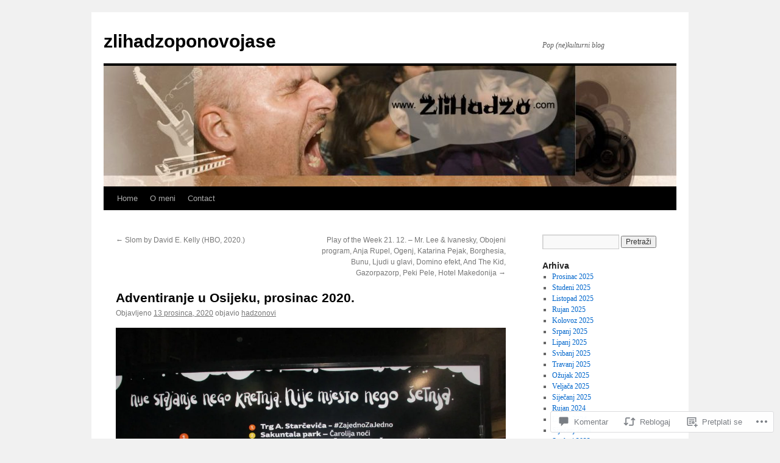

--- FILE ---
content_type: text/html; charset=UTF-8
request_url: https://zlihadzoponovojase.wordpress.com/2020/12/13/adventiranje-u-osijeku-prosinac-2020/
body_size: 44748
content:
<!DOCTYPE html>
<html lang="hr">
<head>
<meta charset="UTF-8" />
<title>
Adventiranje u Osijeku, prosinac 2020. | zlihadzoponovojase</title>
<link rel="profile" href="https://gmpg.org/xfn/11" />
<link rel="stylesheet" type="text/css" media="all" href="https://s0.wp.com/wp-content/themes/pub/twentyten/style.css?m=1659017451i&amp;ver=20190507" />
<link rel="pingback" href="https://zlihadzoponovojase.wordpress.com/xmlrpc.php">
<meta name='robots' content='max-image-preview:large' />
<link rel='dns-prefetch' href='//s0.wp.com' />
<link rel='dns-prefetch' href='//widgets.wp.com' />
<link rel='dns-prefetch' href='//wordpress.com' />
<link rel="alternate" type="application/rss+xml" title="zlihadzoponovojase &raquo; Kanal" href="https://zlihadzoponovojase.wordpress.com/feed/" />
<link rel="alternate" type="application/rss+xml" title="zlihadzoponovojase &raquo; Kanal komentara" href="https://zlihadzoponovojase.wordpress.com/comments/feed/" />
<link rel="alternate" type="application/rss+xml" title="zlihadzoponovojase &raquo; Adventiranje u Osijeku, prosinac&nbsp;2020. Kanal komentara" href="https://zlihadzoponovojase.wordpress.com/2020/12/13/adventiranje-u-osijeku-prosinac-2020/feed/" />
	<script type="text/javascript">
		/* <![CDATA[ */
		function addLoadEvent(func) {
			var oldonload = window.onload;
			if (typeof window.onload != 'function') {
				window.onload = func;
			} else {
				window.onload = function () {
					oldonload();
					func();
				}
			}
		}
		/* ]]> */
	</script>
	<link crossorigin='anonymous' rel='stylesheet' id='all-css-0-1' href='/wp-content/mu-plugins/likes/jetpack-likes.css?m=1743883414i&cssminify=yes' type='text/css' media='all' />
<style id='wp-emoji-styles-inline-css'>

	img.wp-smiley, img.emoji {
		display: inline !important;
		border: none !important;
		box-shadow: none !important;
		height: 1em !important;
		width: 1em !important;
		margin: 0 0.07em !important;
		vertical-align: -0.1em !important;
		background: none !important;
		padding: 0 !important;
	}
/*# sourceURL=wp-emoji-styles-inline-css */
</style>
<link crossorigin='anonymous' rel='stylesheet' id='all-css-2-1' href='/wp-content/plugins/gutenberg-core/v22.2.0/build/styles/block-library/style.css?m=1764855221i&cssminify=yes' type='text/css' media='all' />
<style id='wp-block-library-inline-css'>
.has-text-align-justify {
	text-align:justify;
}
.has-text-align-justify{text-align:justify;}

/*# sourceURL=wp-block-library-inline-css */
</style><style id='wp-block-paragraph-inline-css'>
.is-small-text{font-size:.875em}.is-regular-text{font-size:1em}.is-large-text{font-size:2.25em}.is-larger-text{font-size:3em}.has-drop-cap:not(:focus):first-letter{float:left;font-size:8.4em;font-style:normal;font-weight:100;line-height:.68;margin:.05em .1em 0 0;text-transform:uppercase}body.rtl .has-drop-cap:not(:focus):first-letter{float:none;margin-left:.1em}p.has-drop-cap.has-background{overflow:hidden}:root :where(p.has-background){padding:1.25em 2.375em}:where(p.has-text-color:not(.has-link-color)) a{color:inherit}p.has-text-align-left[style*="writing-mode:vertical-lr"],p.has-text-align-right[style*="writing-mode:vertical-rl"]{rotate:180deg}
/*# sourceURL=/wp-content/plugins/gutenberg-core/v22.2.0/build/styles/block-library/paragraph/style.css */
</style>
<style id='wp-block-image-inline-css'>
.wp-block-image>a,.wp-block-image>figure>a{display:inline-block}.wp-block-image img{box-sizing:border-box;height:auto;max-width:100%;vertical-align:bottom}@media not (prefers-reduced-motion){.wp-block-image img.hide{visibility:hidden}.wp-block-image img.show{animation:show-content-image .4s}}.wp-block-image[style*=border-radius] img,.wp-block-image[style*=border-radius]>a{border-radius:inherit}.wp-block-image.has-custom-border img{box-sizing:border-box}.wp-block-image.aligncenter{text-align:center}.wp-block-image.alignfull>a,.wp-block-image.alignwide>a{width:100%}.wp-block-image.alignfull img,.wp-block-image.alignwide img{height:auto;width:100%}.wp-block-image .aligncenter,.wp-block-image .alignleft,.wp-block-image .alignright,.wp-block-image.aligncenter,.wp-block-image.alignleft,.wp-block-image.alignright{display:table}.wp-block-image .aligncenter>figcaption,.wp-block-image .alignleft>figcaption,.wp-block-image .alignright>figcaption,.wp-block-image.aligncenter>figcaption,.wp-block-image.alignleft>figcaption,.wp-block-image.alignright>figcaption{caption-side:bottom;display:table-caption}.wp-block-image .alignleft{float:left;margin:.5em 1em .5em 0}.wp-block-image .alignright{float:right;margin:.5em 0 .5em 1em}.wp-block-image .aligncenter{margin-left:auto;margin-right:auto}.wp-block-image :where(figcaption){margin-bottom:1em;margin-top:.5em}.wp-block-image.is-style-circle-mask img{border-radius:9999px}@supports ((-webkit-mask-image:none) or (mask-image:none)) or (-webkit-mask-image:none){.wp-block-image.is-style-circle-mask img{border-radius:0;-webkit-mask-image:url('data:image/svg+xml;utf8,<svg viewBox="0 0 100 100" xmlns="http://www.w3.org/2000/svg"><circle cx="50" cy="50" r="50"/></svg>');mask-image:url('data:image/svg+xml;utf8,<svg viewBox="0 0 100 100" xmlns="http://www.w3.org/2000/svg"><circle cx="50" cy="50" r="50"/></svg>');mask-mode:alpha;-webkit-mask-position:center;mask-position:center;-webkit-mask-repeat:no-repeat;mask-repeat:no-repeat;-webkit-mask-size:contain;mask-size:contain}}:root :where(.wp-block-image.is-style-rounded img,.wp-block-image .is-style-rounded img){border-radius:9999px}.wp-block-image figure{margin:0}.wp-lightbox-container{display:flex;flex-direction:column;position:relative}.wp-lightbox-container img{cursor:zoom-in}.wp-lightbox-container img:hover+button{opacity:1}.wp-lightbox-container button{align-items:center;backdrop-filter:blur(16px) saturate(180%);background-color:#5a5a5a40;border:none;border-radius:4px;cursor:zoom-in;display:flex;height:20px;justify-content:center;opacity:0;padding:0;position:absolute;right:16px;text-align:center;top:16px;width:20px;z-index:100}@media not (prefers-reduced-motion){.wp-lightbox-container button{transition:opacity .2s ease}}.wp-lightbox-container button:focus-visible{outline:3px auto #5a5a5a40;outline:3px auto -webkit-focus-ring-color;outline-offset:3px}.wp-lightbox-container button:hover{cursor:pointer;opacity:1}.wp-lightbox-container button:focus{opacity:1}.wp-lightbox-container button:focus,.wp-lightbox-container button:hover,.wp-lightbox-container button:not(:hover):not(:active):not(.has-background){background-color:#5a5a5a40;border:none}.wp-lightbox-overlay{box-sizing:border-box;cursor:zoom-out;height:100vh;left:0;overflow:hidden;position:fixed;top:0;visibility:hidden;width:100%;z-index:100000}.wp-lightbox-overlay .close-button{align-items:center;cursor:pointer;display:flex;justify-content:center;min-height:40px;min-width:40px;padding:0;position:absolute;right:calc(env(safe-area-inset-right) + 16px);top:calc(env(safe-area-inset-top) + 16px);z-index:5000000}.wp-lightbox-overlay .close-button:focus,.wp-lightbox-overlay .close-button:hover,.wp-lightbox-overlay .close-button:not(:hover):not(:active):not(.has-background){background:none;border:none}.wp-lightbox-overlay .lightbox-image-container{height:var(--wp--lightbox-container-height);left:50%;overflow:hidden;position:absolute;top:50%;transform:translate(-50%,-50%);transform-origin:top left;width:var(--wp--lightbox-container-width);z-index:9999999999}.wp-lightbox-overlay .wp-block-image{align-items:center;box-sizing:border-box;display:flex;height:100%;justify-content:center;margin:0;position:relative;transform-origin:0 0;width:100%;z-index:3000000}.wp-lightbox-overlay .wp-block-image img{height:var(--wp--lightbox-image-height);min-height:var(--wp--lightbox-image-height);min-width:var(--wp--lightbox-image-width);width:var(--wp--lightbox-image-width)}.wp-lightbox-overlay .wp-block-image figcaption{display:none}.wp-lightbox-overlay button{background:none;border:none}.wp-lightbox-overlay .scrim{background-color:#fff;height:100%;opacity:.9;position:absolute;width:100%;z-index:2000000}.wp-lightbox-overlay.active{visibility:visible}@media not (prefers-reduced-motion){.wp-lightbox-overlay.active{animation:turn-on-visibility .25s both}.wp-lightbox-overlay.active img{animation:turn-on-visibility .35s both}.wp-lightbox-overlay.show-closing-animation:not(.active){animation:turn-off-visibility .35s both}.wp-lightbox-overlay.show-closing-animation:not(.active) img{animation:turn-off-visibility .25s both}.wp-lightbox-overlay.zoom.active{animation:none;opacity:1;visibility:visible}.wp-lightbox-overlay.zoom.active .lightbox-image-container{animation:lightbox-zoom-in .4s}.wp-lightbox-overlay.zoom.active .lightbox-image-container img{animation:none}.wp-lightbox-overlay.zoom.active .scrim{animation:turn-on-visibility .4s forwards}.wp-lightbox-overlay.zoom.show-closing-animation:not(.active){animation:none}.wp-lightbox-overlay.zoom.show-closing-animation:not(.active) .lightbox-image-container{animation:lightbox-zoom-out .4s}.wp-lightbox-overlay.zoom.show-closing-animation:not(.active) .lightbox-image-container img{animation:none}.wp-lightbox-overlay.zoom.show-closing-animation:not(.active) .scrim{animation:turn-off-visibility .4s forwards}}@keyframes show-content-image{0%{visibility:hidden}99%{visibility:hidden}to{visibility:visible}}@keyframes turn-on-visibility{0%{opacity:0}to{opacity:1}}@keyframes turn-off-visibility{0%{opacity:1;visibility:visible}99%{opacity:0;visibility:visible}to{opacity:0;visibility:hidden}}@keyframes lightbox-zoom-in{0%{transform:translate(calc((-100vw + var(--wp--lightbox-scrollbar-width))/2 + var(--wp--lightbox-initial-left-position)),calc(-50vh + var(--wp--lightbox-initial-top-position))) scale(var(--wp--lightbox-scale))}to{transform:translate(-50%,-50%) scale(1)}}@keyframes lightbox-zoom-out{0%{transform:translate(-50%,-50%) scale(1);visibility:visible}99%{visibility:visible}to{transform:translate(calc((-100vw + var(--wp--lightbox-scrollbar-width))/2 + var(--wp--lightbox-initial-left-position)),calc(-50vh + var(--wp--lightbox-initial-top-position))) scale(var(--wp--lightbox-scale));visibility:hidden}}
/*# sourceURL=/wp-content/plugins/gutenberg-core/v22.2.0/build/styles/block-library/image/style.css */
</style>
<style id='wp-block-image-theme-inline-css'>
:root :where(.wp-block-image figcaption){color:#555;font-size:13px;text-align:center}.is-dark-theme :root :where(.wp-block-image figcaption){color:#ffffffa6}.wp-block-image{margin:0 0 1em}
/*# sourceURL=/wp-content/plugins/gutenberg-core/v22.2.0/build/styles/block-library/image/theme.css */
</style>
<style id='global-styles-inline-css'>
:root{--wp--preset--aspect-ratio--square: 1;--wp--preset--aspect-ratio--4-3: 4/3;--wp--preset--aspect-ratio--3-4: 3/4;--wp--preset--aspect-ratio--3-2: 3/2;--wp--preset--aspect-ratio--2-3: 2/3;--wp--preset--aspect-ratio--16-9: 16/9;--wp--preset--aspect-ratio--9-16: 9/16;--wp--preset--color--black: #000;--wp--preset--color--cyan-bluish-gray: #abb8c3;--wp--preset--color--white: #fff;--wp--preset--color--pale-pink: #f78da7;--wp--preset--color--vivid-red: #cf2e2e;--wp--preset--color--luminous-vivid-orange: #ff6900;--wp--preset--color--luminous-vivid-amber: #fcb900;--wp--preset--color--light-green-cyan: #7bdcb5;--wp--preset--color--vivid-green-cyan: #00d084;--wp--preset--color--pale-cyan-blue: #8ed1fc;--wp--preset--color--vivid-cyan-blue: #0693e3;--wp--preset--color--vivid-purple: #9b51e0;--wp--preset--color--blue: #0066cc;--wp--preset--color--medium-gray: #666;--wp--preset--color--light-gray: #f1f1f1;--wp--preset--gradient--vivid-cyan-blue-to-vivid-purple: linear-gradient(135deg,rgb(6,147,227) 0%,rgb(155,81,224) 100%);--wp--preset--gradient--light-green-cyan-to-vivid-green-cyan: linear-gradient(135deg,rgb(122,220,180) 0%,rgb(0,208,130) 100%);--wp--preset--gradient--luminous-vivid-amber-to-luminous-vivid-orange: linear-gradient(135deg,rgb(252,185,0) 0%,rgb(255,105,0) 100%);--wp--preset--gradient--luminous-vivid-orange-to-vivid-red: linear-gradient(135deg,rgb(255,105,0) 0%,rgb(207,46,46) 100%);--wp--preset--gradient--very-light-gray-to-cyan-bluish-gray: linear-gradient(135deg,rgb(238,238,238) 0%,rgb(169,184,195) 100%);--wp--preset--gradient--cool-to-warm-spectrum: linear-gradient(135deg,rgb(74,234,220) 0%,rgb(151,120,209) 20%,rgb(207,42,186) 40%,rgb(238,44,130) 60%,rgb(251,105,98) 80%,rgb(254,248,76) 100%);--wp--preset--gradient--blush-light-purple: linear-gradient(135deg,rgb(255,206,236) 0%,rgb(152,150,240) 100%);--wp--preset--gradient--blush-bordeaux: linear-gradient(135deg,rgb(254,205,165) 0%,rgb(254,45,45) 50%,rgb(107,0,62) 100%);--wp--preset--gradient--luminous-dusk: linear-gradient(135deg,rgb(255,203,112) 0%,rgb(199,81,192) 50%,rgb(65,88,208) 100%);--wp--preset--gradient--pale-ocean: linear-gradient(135deg,rgb(255,245,203) 0%,rgb(182,227,212) 50%,rgb(51,167,181) 100%);--wp--preset--gradient--electric-grass: linear-gradient(135deg,rgb(202,248,128) 0%,rgb(113,206,126) 100%);--wp--preset--gradient--midnight: linear-gradient(135deg,rgb(2,3,129) 0%,rgb(40,116,252) 100%);--wp--preset--font-size--small: 13px;--wp--preset--font-size--medium: 20px;--wp--preset--font-size--large: 36px;--wp--preset--font-size--x-large: 42px;--wp--preset--font-family--albert-sans: 'Albert Sans', sans-serif;--wp--preset--font-family--alegreya: Alegreya, serif;--wp--preset--font-family--arvo: Arvo, serif;--wp--preset--font-family--bodoni-moda: 'Bodoni Moda', serif;--wp--preset--font-family--bricolage-grotesque: 'Bricolage Grotesque', sans-serif;--wp--preset--font-family--cabin: Cabin, sans-serif;--wp--preset--font-family--chivo: Chivo, sans-serif;--wp--preset--font-family--commissioner: Commissioner, sans-serif;--wp--preset--font-family--cormorant: Cormorant, serif;--wp--preset--font-family--courier-prime: 'Courier Prime', monospace;--wp--preset--font-family--crimson-pro: 'Crimson Pro', serif;--wp--preset--font-family--dm-mono: 'DM Mono', monospace;--wp--preset--font-family--dm-sans: 'DM Sans', sans-serif;--wp--preset--font-family--dm-serif-display: 'DM Serif Display', serif;--wp--preset--font-family--domine: Domine, serif;--wp--preset--font-family--eb-garamond: 'EB Garamond', serif;--wp--preset--font-family--epilogue: Epilogue, sans-serif;--wp--preset--font-family--fahkwang: Fahkwang, sans-serif;--wp--preset--font-family--figtree: Figtree, sans-serif;--wp--preset--font-family--fira-sans: 'Fira Sans', sans-serif;--wp--preset--font-family--fjalla-one: 'Fjalla One', sans-serif;--wp--preset--font-family--fraunces: Fraunces, serif;--wp--preset--font-family--gabarito: Gabarito, system-ui;--wp--preset--font-family--ibm-plex-mono: 'IBM Plex Mono', monospace;--wp--preset--font-family--ibm-plex-sans: 'IBM Plex Sans', sans-serif;--wp--preset--font-family--ibarra-real-nova: 'Ibarra Real Nova', serif;--wp--preset--font-family--instrument-serif: 'Instrument Serif', serif;--wp--preset--font-family--inter: Inter, sans-serif;--wp--preset--font-family--josefin-sans: 'Josefin Sans', sans-serif;--wp--preset--font-family--jost: Jost, sans-serif;--wp--preset--font-family--libre-baskerville: 'Libre Baskerville', serif;--wp--preset--font-family--libre-franklin: 'Libre Franklin', sans-serif;--wp--preset--font-family--literata: Literata, serif;--wp--preset--font-family--lora: Lora, serif;--wp--preset--font-family--merriweather: Merriweather, serif;--wp--preset--font-family--montserrat: Montserrat, sans-serif;--wp--preset--font-family--newsreader: Newsreader, serif;--wp--preset--font-family--noto-sans-mono: 'Noto Sans Mono', sans-serif;--wp--preset--font-family--nunito: Nunito, sans-serif;--wp--preset--font-family--open-sans: 'Open Sans', sans-serif;--wp--preset--font-family--overpass: Overpass, sans-serif;--wp--preset--font-family--pt-serif: 'PT Serif', serif;--wp--preset--font-family--petrona: Petrona, serif;--wp--preset--font-family--piazzolla: Piazzolla, serif;--wp--preset--font-family--playfair-display: 'Playfair Display', serif;--wp--preset--font-family--plus-jakarta-sans: 'Plus Jakarta Sans', sans-serif;--wp--preset--font-family--poppins: Poppins, sans-serif;--wp--preset--font-family--raleway: Raleway, sans-serif;--wp--preset--font-family--roboto: Roboto, sans-serif;--wp--preset--font-family--roboto-slab: 'Roboto Slab', serif;--wp--preset--font-family--rubik: Rubik, sans-serif;--wp--preset--font-family--rufina: Rufina, serif;--wp--preset--font-family--sora: Sora, sans-serif;--wp--preset--font-family--source-sans-3: 'Source Sans 3', sans-serif;--wp--preset--font-family--source-serif-4: 'Source Serif 4', serif;--wp--preset--font-family--space-mono: 'Space Mono', monospace;--wp--preset--font-family--syne: Syne, sans-serif;--wp--preset--font-family--texturina: Texturina, serif;--wp--preset--font-family--urbanist: Urbanist, sans-serif;--wp--preset--font-family--work-sans: 'Work Sans', sans-serif;--wp--preset--spacing--20: 0.44rem;--wp--preset--spacing--30: 0.67rem;--wp--preset--spacing--40: 1rem;--wp--preset--spacing--50: 1.5rem;--wp--preset--spacing--60: 2.25rem;--wp--preset--spacing--70: 3.38rem;--wp--preset--spacing--80: 5.06rem;--wp--preset--shadow--natural: 6px 6px 9px rgba(0, 0, 0, 0.2);--wp--preset--shadow--deep: 12px 12px 50px rgba(0, 0, 0, 0.4);--wp--preset--shadow--sharp: 6px 6px 0px rgba(0, 0, 0, 0.2);--wp--preset--shadow--outlined: 6px 6px 0px -3px rgb(255, 255, 255), 6px 6px rgb(0, 0, 0);--wp--preset--shadow--crisp: 6px 6px 0px rgb(0, 0, 0);}:where(.is-layout-flex){gap: 0.5em;}:where(.is-layout-grid){gap: 0.5em;}body .is-layout-flex{display: flex;}.is-layout-flex{flex-wrap: wrap;align-items: center;}.is-layout-flex > :is(*, div){margin: 0;}body .is-layout-grid{display: grid;}.is-layout-grid > :is(*, div){margin: 0;}:where(.wp-block-columns.is-layout-flex){gap: 2em;}:where(.wp-block-columns.is-layout-grid){gap: 2em;}:where(.wp-block-post-template.is-layout-flex){gap: 1.25em;}:where(.wp-block-post-template.is-layout-grid){gap: 1.25em;}.has-black-color{color: var(--wp--preset--color--black) !important;}.has-cyan-bluish-gray-color{color: var(--wp--preset--color--cyan-bluish-gray) !important;}.has-white-color{color: var(--wp--preset--color--white) !important;}.has-pale-pink-color{color: var(--wp--preset--color--pale-pink) !important;}.has-vivid-red-color{color: var(--wp--preset--color--vivid-red) !important;}.has-luminous-vivid-orange-color{color: var(--wp--preset--color--luminous-vivid-orange) !important;}.has-luminous-vivid-amber-color{color: var(--wp--preset--color--luminous-vivid-amber) !important;}.has-light-green-cyan-color{color: var(--wp--preset--color--light-green-cyan) !important;}.has-vivid-green-cyan-color{color: var(--wp--preset--color--vivid-green-cyan) !important;}.has-pale-cyan-blue-color{color: var(--wp--preset--color--pale-cyan-blue) !important;}.has-vivid-cyan-blue-color{color: var(--wp--preset--color--vivid-cyan-blue) !important;}.has-vivid-purple-color{color: var(--wp--preset--color--vivid-purple) !important;}.has-black-background-color{background-color: var(--wp--preset--color--black) !important;}.has-cyan-bluish-gray-background-color{background-color: var(--wp--preset--color--cyan-bluish-gray) !important;}.has-white-background-color{background-color: var(--wp--preset--color--white) !important;}.has-pale-pink-background-color{background-color: var(--wp--preset--color--pale-pink) !important;}.has-vivid-red-background-color{background-color: var(--wp--preset--color--vivid-red) !important;}.has-luminous-vivid-orange-background-color{background-color: var(--wp--preset--color--luminous-vivid-orange) !important;}.has-luminous-vivid-amber-background-color{background-color: var(--wp--preset--color--luminous-vivid-amber) !important;}.has-light-green-cyan-background-color{background-color: var(--wp--preset--color--light-green-cyan) !important;}.has-vivid-green-cyan-background-color{background-color: var(--wp--preset--color--vivid-green-cyan) !important;}.has-pale-cyan-blue-background-color{background-color: var(--wp--preset--color--pale-cyan-blue) !important;}.has-vivid-cyan-blue-background-color{background-color: var(--wp--preset--color--vivid-cyan-blue) !important;}.has-vivid-purple-background-color{background-color: var(--wp--preset--color--vivid-purple) !important;}.has-black-border-color{border-color: var(--wp--preset--color--black) !important;}.has-cyan-bluish-gray-border-color{border-color: var(--wp--preset--color--cyan-bluish-gray) !important;}.has-white-border-color{border-color: var(--wp--preset--color--white) !important;}.has-pale-pink-border-color{border-color: var(--wp--preset--color--pale-pink) !important;}.has-vivid-red-border-color{border-color: var(--wp--preset--color--vivid-red) !important;}.has-luminous-vivid-orange-border-color{border-color: var(--wp--preset--color--luminous-vivid-orange) !important;}.has-luminous-vivid-amber-border-color{border-color: var(--wp--preset--color--luminous-vivid-amber) !important;}.has-light-green-cyan-border-color{border-color: var(--wp--preset--color--light-green-cyan) !important;}.has-vivid-green-cyan-border-color{border-color: var(--wp--preset--color--vivid-green-cyan) !important;}.has-pale-cyan-blue-border-color{border-color: var(--wp--preset--color--pale-cyan-blue) !important;}.has-vivid-cyan-blue-border-color{border-color: var(--wp--preset--color--vivid-cyan-blue) !important;}.has-vivid-purple-border-color{border-color: var(--wp--preset--color--vivid-purple) !important;}.has-vivid-cyan-blue-to-vivid-purple-gradient-background{background: var(--wp--preset--gradient--vivid-cyan-blue-to-vivid-purple) !important;}.has-light-green-cyan-to-vivid-green-cyan-gradient-background{background: var(--wp--preset--gradient--light-green-cyan-to-vivid-green-cyan) !important;}.has-luminous-vivid-amber-to-luminous-vivid-orange-gradient-background{background: var(--wp--preset--gradient--luminous-vivid-amber-to-luminous-vivid-orange) !important;}.has-luminous-vivid-orange-to-vivid-red-gradient-background{background: var(--wp--preset--gradient--luminous-vivid-orange-to-vivid-red) !important;}.has-very-light-gray-to-cyan-bluish-gray-gradient-background{background: var(--wp--preset--gradient--very-light-gray-to-cyan-bluish-gray) !important;}.has-cool-to-warm-spectrum-gradient-background{background: var(--wp--preset--gradient--cool-to-warm-spectrum) !important;}.has-blush-light-purple-gradient-background{background: var(--wp--preset--gradient--blush-light-purple) !important;}.has-blush-bordeaux-gradient-background{background: var(--wp--preset--gradient--blush-bordeaux) !important;}.has-luminous-dusk-gradient-background{background: var(--wp--preset--gradient--luminous-dusk) !important;}.has-pale-ocean-gradient-background{background: var(--wp--preset--gradient--pale-ocean) !important;}.has-electric-grass-gradient-background{background: var(--wp--preset--gradient--electric-grass) !important;}.has-midnight-gradient-background{background: var(--wp--preset--gradient--midnight) !important;}.has-small-font-size{font-size: var(--wp--preset--font-size--small) !important;}.has-medium-font-size{font-size: var(--wp--preset--font-size--medium) !important;}.has-large-font-size{font-size: var(--wp--preset--font-size--large) !important;}.has-x-large-font-size{font-size: var(--wp--preset--font-size--x-large) !important;}.has-albert-sans-font-family{font-family: var(--wp--preset--font-family--albert-sans) !important;}.has-alegreya-font-family{font-family: var(--wp--preset--font-family--alegreya) !important;}.has-arvo-font-family{font-family: var(--wp--preset--font-family--arvo) !important;}.has-bodoni-moda-font-family{font-family: var(--wp--preset--font-family--bodoni-moda) !important;}.has-bricolage-grotesque-font-family{font-family: var(--wp--preset--font-family--bricolage-grotesque) !important;}.has-cabin-font-family{font-family: var(--wp--preset--font-family--cabin) !important;}.has-chivo-font-family{font-family: var(--wp--preset--font-family--chivo) !important;}.has-commissioner-font-family{font-family: var(--wp--preset--font-family--commissioner) !important;}.has-cormorant-font-family{font-family: var(--wp--preset--font-family--cormorant) !important;}.has-courier-prime-font-family{font-family: var(--wp--preset--font-family--courier-prime) !important;}.has-crimson-pro-font-family{font-family: var(--wp--preset--font-family--crimson-pro) !important;}.has-dm-mono-font-family{font-family: var(--wp--preset--font-family--dm-mono) !important;}.has-dm-sans-font-family{font-family: var(--wp--preset--font-family--dm-sans) !important;}.has-dm-serif-display-font-family{font-family: var(--wp--preset--font-family--dm-serif-display) !important;}.has-domine-font-family{font-family: var(--wp--preset--font-family--domine) !important;}.has-eb-garamond-font-family{font-family: var(--wp--preset--font-family--eb-garamond) !important;}.has-epilogue-font-family{font-family: var(--wp--preset--font-family--epilogue) !important;}.has-fahkwang-font-family{font-family: var(--wp--preset--font-family--fahkwang) !important;}.has-figtree-font-family{font-family: var(--wp--preset--font-family--figtree) !important;}.has-fira-sans-font-family{font-family: var(--wp--preset--font-family--fira-sans) !important;}.has-fjalla-one-font-family{font-family: var(--wp--preset--font-family--fjalla-one) !important;}.has-fraunces-font-family{font-family: var(--wp--preset--font-family--fraunces) !important;}.has-gabarito-font-family{font-family: var(--wp--preset--font-family--gabarito) !important;}.has-ibm-plex-mono-font-family{font-family: var(--wp--preset--font-family--ibm-plex-mono) !important;}.has-ibm-plex-sans-font-family{font-family: var(--wp--preset--font-family--ibm-plex-sans) !important;}.has-ibarra-real-nova-font-family{font-family: var(--wp--preset--font-family--ibarra-real-nova) !important;}.has-instrument-serif-font-family{font-family: var(--wp--preset--font-family--instrument-serif) !important;}.has-inter-font-family{font-family: var(--wp--preset--font-family--inter) !important;}.has-josefin-sans-font-family{font-family: var(--wp--preset--font-family--josefin-sans) !important;}.has-jost-font-family{font-family: var(--wp--preset--font-family--jost) !important;}.has-libre-baskerville-font-family{font-family: var(--wp--preset--font-family--libre-baskerville) !important;}.has-libre-franklin-font-family{font-family: var(--wp--preset--font-family--libre-franklin) !important;}.has-literata-font-family{font-family: var(--wp--preset--font-family--literata) !important;}.has-lora-font-family{font-family: var(--wp--preset--font-family--lora) !important;}.has-merriweather-font-family{font-family: var(--wp--preset--font-family--merriweather) !important;}.has-montserrat-font-family{font-family: var(--wp--preset--font-family--montserrat) !important;}.has-newsreader-font-family{font-family: var(--wp--preset--font-family--newsreader) !important;}.has-noto-sans-mono-font-family{font-family: var(--wp--preset--font-family--noto-sans-mono) !important;}.has-nunito-font-family{font-family: var(--wp--preset--font-family--nunito) !important;}.has-open-sans-font-family{font-family: var(--wp--preset--font-family--open-sans) !important;}.has-overpass-font-family{font-family: var(--wp--preset--font-family--overpass) !important;}.has-pt-serif-font-family{font-family: var(--wp--preset--font-family--pt-serif) !important;}.has-petrona-font-family{font-family: var(--wp--preset--font-family--petrona) !important;}.has-piazzolla-font-family{font-family: var(--wp--preset--font-family--piazzolla) !important;}.has-playfair-display-font-family{font-family: var(--wp--preset--font-family--playfair-display) !important;}.has-plus-jakarta-sans-font-family{font-family: var(--wp--preset--font-family--plus-jakarta-sans) !important;}.has-poppins-font-family{font-family: var(--wp--preset--font-family--poppins) !important;}.has-raleway-font-family{font-family: var(--wp--preset--font-family--raleway) !important;}.has-roboto-font-family{font-family: var(--wp--preset--font-family--roboto) !important;}.has-roboto-slab-font-family{font-family: var(--wp--preset--font-family--roboto-slab) !important;}.has-rubik-font-family{font-family: var(--wp--preset--font-family--rubik) !important;}.has-rufina-font-family{font-family: var(--wp--preset--font-family--rufina) !important;}.has-sora-font-family{font-family: var(--wp--preset--font-family--sora) !important;}.has-source-sans-3-font-family{font-family: var(--wp--preset--font-family--source-sans-3) !important;}.has-source-serif-4-font-family{font-family: var(--wp--preset--font-family--source-serif-4) !important;}.has-space-mono-font-family{font-family: var(--wp--preset--font-family--space-mono) !important;}.has-syne-font-family{font-family: var(--wp--preset--font-family--syne) !important;}.has-texturina-font-family{font-family: var(--wp--preset--font-family--texturina) !important;}.has-urbanist-font-family{font-family: var(--wp--preset--font-family--urbanist) !important;}.has-work-sans-font-family{font-family: var(--wp--preset--font-family--work-sans) !important;}
/*# sourceURL=global-styles-inline-css */
</style>

<style id='classic-theme-styles-inline-css'>
/*! This file is auto-generated */
.wp-block-button__link{color:#fff;background-color:#32373c;border-radius:9999px;box-shadow:none;text-decoration:none;padding:calc(.667em + 2px) calc(1.333em + 2px);font-size:1.125em}.wp-block-file__button{background:#32373c;color:#fff;text-decoration:none}
/*# sourceURL=/wp-includes/css/classic-themes.min.css */
</style>
<link crossorigin='anonymous' rel='stylesheet' id='all-css-4-1' href='/_static/??-eJx9j9tuAjEMRH+oXne5tPSh4lNQLhYNxEkUO0v792SFgKqV9iVKxnNmHLwUcDkpJcUS2zEkQZdtzO4suBrG3TCCBC6RoNI0bNAH0YcDRH8iDU7kBX8FcYNnVqWuczE6O5h8MBSJu20JuwR/JO243O+g9L2MlF4D1pZKItBPDo1Bv3qXLHEn0mLcGbp0i7gNkHNO9+FhouRzRdM0s1EN7h+GUh3aFqLHiart1V2cvyl/3/Mye/4c399269fN9mN1ugLUAZGN&cssminify=yes' type='text/css' media='all' />
<link rel='stylesheet' id='verbum-gutenberg-css-css' href='https://widgets.wp.com/verbum-block-editor/block-editor.css?ver=1738686361' media='all' />
<link crossorigin='anonymous' rel='stylesheet' id='all-css-6-1' href='/_static/??-eJyNjuEKwjAMhF/IGgdO3A/xWbYSa1zblDWl7O2NCjoVxH+5L7nLQU3GchSMAqGY5IujmMFyCIqMpxFV5Q+yVrICgshC6s7P4bFYZMoZgyakMoBUBbNSGDzb8c/bLLNHU5P+/zIsCk+ooU5Hd2/7kr9MDtlolV6I45swJ9/TdLMew6HZNZtt27X77nIFFpJxPw==&cssminify=yes' type='text/css' media='all' />
<style id='jetpack-global-styles-frontend-style-inline-css'>
:root { --font-headings: unset; --font-base: unset; --font-headings-default: -apple-system,BlinkMacSystemFont,"Segoe UI",Roboto,Oxygen-Sans,Ubuntu,Cantarell,"Helvetica Neue",sans-serif; --font-base-default: -apple-system,BlinkMacSystemFont,"Segoe UI",Roboto,Oxygen-Sans,Ubuntu,Cantarell,"Helvetica Neue",sans-serif;}
/*# sourceURL=jetpack-global-styles-frontend-style-inline-css */
</style>
<link crossorigin='anonymous' rel='stylesheet' id='all-css-8-1' href='/_static/??-eJyNjcEKwjAQRH/IuFRT6kX8FNkmS5K6yQY3Qfx7bfEiXrwM82B4A49qnJRGpUHupnIPqSgs1Cq624chi6zhO5OCRryTR++fW00l7J3qDv43XVNxoOISsmEJol/wY2uR8vs3WggsM/I6uOTzMI3Hw8lOg11eUT1JKA==&cssminify=yes' type='text/css' media='all' />
<script type="text/javascript" id="wpcom-actionbar-placeholder-js-extra">
/* <![CDATA[ */
var actionbardata = {"siteID":"110899791","postID":"5675","siteURL":"https://zlihadzoponovojase.wordpress.com","xhrURL":"https://zlihadzoponovojase.wordpress.com/wp-admin/admin-ajax.php","nonce":"2a7f83fc7a","isLoggedIn":"","statusMessage":"","subsEmailDefault":"instantly","proxyScriptUrl":"https://s0.wp.com/wp-content/js/wpcom-proxy-request.js?m=1513050504i&amp;ver=20211021","shortlink":"https://wp.me/p7vk6j-1tx","i18n":{"followedText":"New posts from this site will now appear in your \u003Ca href=\"https://wordpress.com/reader\"\u003EReader\u003C/a\u003E","foldBar":"Sakrij ovu traku","unfoldBar":"Expand this bar","shortLinkCopied":"Shortlink copied to clipboard."}};
//# sourceURL=wpcom-actionbar-placeholder-js-extra
/* ]]> */
</script>
<script type="text/javascript" id="jetpack-mu-wpcom-settings-js-before">
/* <![CDATA[ */
var JETPACK_MU_WPCOM_SETTINGS = {"assetsUrl":"https://s0.wp.com/wp-content/mu-plugins/jetpack-mu-wpcom-plugin/moon/jetpack_vendor/automattic/jetpack-mu-wpcom/src/build/"};
//# sourceURL=jetpack-mu-wpcom-settings-js-before
/* ]]> */
</script>
<script crossorigin='anonymous' type='text/javascript'  src='/wp-content/js/rlt-proxy.js?m=1720530689i'></script>
<script type="text/javascript" id="rlt-proxy-js-after">
/* <![CDATA[ */
	rltInitialize( {"token":null,"iframeOrigins":["https:\/\/widgets.wp.com"]} );
//# sourceURL=rlt-proxy-js-after
/* ]]> */
</script>
<link rel="EditURI" type="application/rsd+xml" title="RSD" href="https://zlihadzoponovojase.wordpress.com/xmlrpc.php?rsd" />
<meta name="generator" content="WordPress.com" />
<link rel="canonical" href="https://zlihadzoponovojase.wordpress.com/2020/12/13/adventiranje-u-osijeku-prosinac-2020/" />
<link rel='shortlink' href='https://wp.me/p7vk6j-1tx' />
<link rel="alternate" type="application/json+oembed" href="https://public-api.wordpress.com/oembed/?format=json&amp;url=https%3A%2F%2Fzlihadzoponovojase.wordpress.com%2F2020%2F12%2F13%2Fadventiranje-u-osijeku-prosinac-2020%2F&amp;for=wpcom-auto-discovery" /><link rel="alternate" type="application/xml+oembed" href="https://public-api.wordpress.com/oembed/?format=xml&amp;url=https%3A%2F%2Fzlihadzoponovojase.wordpress.com%2F2020%2F12%2F13%2Fadventiranje-u-osijeku-prosinac-2020%2F&amp;for=wpcom-auto-discovery" />
<!-- Jetpack Open Graph Tags -->
<meta property="og:type" content="article" />
<meta property="og:title" content="Adventiranje u Osijeku, prosinac 2020." />
<meta property="og:url" content="https://zlihadzoponovojase.wordpress.com/2020/12/13/adventiranje-u-osijeku-prosinac-2020/" />
<meta property="og:description" content="Advent je mrtav, živio Advent! Korona je ubila onaj klasičan Advent iz prošlih sezona – nema više kućica s kuhanim vinom, pečenim kobasicama i sličnim džidža-midžama već samo šetnja kroz okićeni gr…" />
<meta property="article:published_time" content="2020-12-13T18:06:00+00:00" />
<meta property="article:modified_time" content="2020-12-14T18:16:57+00:00" />
<meta property="og:site_name" content="zlihadzoponovojase" />
<meta property="og:image" content="https://zlihadzoponovojase.wordpress.com/wp-content/uploads/2020/12/img_1237jpg.jpg" />
<meta property="og:image:width" content="2576" />
<meta property="og:image:height" content="1932" />
<meta property="og:image:alt" content="" />
<meta property="og:locale" content="hr_HR" />
<meta property="fb:app_id" content="249643311490" />
<meta property="article:publisher" content="https://www.facebook.com/WordPresscom" />
<meta name="twitter:creator" content="@ZliHadzo" />
<meta name="twitter:text:title" content="Adventiranje u Osijeku, prosinac&nbsp;2020." />
<meta name="twitter:image" content="https://zlihadzoponovojase.wordpress.com/wp-content/uploads/2020/12/img_1237jpg.jpg?w=640" />
<meta name="twitter:card" content="summary_large_image" />

<!-- End Jetpack Open Graph Tags -->
<link rel="shortcut icon" type="image/x-icon" href="https://s0.wp.com/i/favicon.ico?m=1713425267i" sizes="16x16 24x24 32x32 48x48" />
<link rel="icon" type="image/x-icon" href="https://s0.wp.com/i/favicon.ico?m=1713425267i" sizes="16x16 24x24 32x32 48x48" />
<link rel="apple-touch-icon" href="https://s0.wp.com/i/webclip.png?m=1713868326i" />
<link rel="search" type="application/opensearchdescription+xml" href="https://zlihadzoponovojase.wordpress.com/osd.xml" title="zlihadzoponovojase" />
<link rel="search" type="application/opensearchdescription+xml" href="https://s1.wp.com/opensearch.xml" title="WordPress.com" />
<meta name="description" content="Advent je mrtav, živio Advent! Korona je ubila onaj klasičan Advent iz prošlih sezona – nema više kućica s kuhanim vinom, pečenim kobasicama i sličnim džidža-midžama već samo šetnja kroz okićeni grad. I znate što ću vam reći? Uopće nije loše ovako. Advenata se nakotilo proteklih godina, pa tako sada svaka selendra ima svoj advent.&hellip;" />
<link crossorigin='anonymous' rel='stylesheet' id='all-css-0-3' href='/_static/??-eJyNjMEKgzAQBX9Ifdha9CJ+StF1KdFkN7gJ+X0RbM89zjAMSqxJJbEkhFxHnz9ODBunONN+M4Kq4O2EsHil3WDFRT4aMqvw/yHomj0baD40G/tf9BXXcApj27+ej6Hr2247ASkBO20=&cssminify=yes' type='text/css' media='all' />
</head>

<body class="wp-singular post-template-default single single-post postid-5675 single-format-standard wp-theme-pubtwentyten customizer-styles-applied single-author jetpack-reblog-enabled">
<div id="wrapper" class="hfeed">
	<div id="header">
		<div id="masthead">
			<div id="branding" role="banner">
								<div id="site-title">
					<span>
						<a href="https://zlihadzoponovojase.wordpress.com/" title="zlihadzoponovojase" rel="home">zlihadzoponovojase</a>
					</span>
				</div>
				<div id="site-description">Pop (ne)kulturni blog</div>

									<a class="home-link" href="https://zlihadzoponovojase.wordpress.com/" title="zlihadzoponovojase" rel="home">
						<img src="https://zlihadzoponovojase.wordpress.com/wp-content/uploads/2016/05/cropped-cropped-hadzo-blog.jpg" width="940" height="198" alt="" />
					</a>
								</div><!-- #branding -->

			<div id="access" role="navigation">
								<div class="skip-link screen-reader-text"><a href="#content" title="Skoči do sadržaja">Skoči do sadržaja</a></div>
				<div class="menu-header"><ul id="menu-primary" class="menu"><li id="menu-item-5" class="menu-item menu-item-type-custom menu-item-object-custom menu-item-5"><a href="/">Home</a></li>
<li id="menu-item-6" class="menu-item menu-item-type-post_type menu-item-object-page menu-item-6"><a href="https://zlihadzoponovojase.wordpress.com/about/">O meni</a></li>
<li id="menu-item-7" class="menu-item menu-item-type-post_type menu-item-object-page menu-item-7"><a href="https://zlihadzoponovojase.wordpress.com/contact/">Contact</a></li>
</ul></div>			</div><!-- #access -->
		</div><!-- #masthead -->
	</div><!-- #header -->

	<div id="main">

		<div id="container">
			<div id="content" role="main">

			

				<div id="nav-above" class="navigation">
					<div class="nav-previous"><a href="https://zlihadzoponovojase.wordpress.com/2020/12/10/slom-by-david-e-kelly-hbo-2020/" rel="prev"><span class="meta-nav">&larr;</span> Slom by David E. Kelly (HBO,&nbsp;2020.)</a></div>
					<div class="nav-next"><a href="https://zlihadzoponovojase.wordpress.com/2020/12/20/play-of-the-week-21-12-mr-lee-ivanesky-obojeni-program-anja-rupel-ogenj-katarina-pejak-borghesia-bunu-ljudi-u-glavi-domino-efekt-and-the-kid-gazorpazorp-peki-pele-hotel/" rel="next">Play of the Week 21. 12. – Mr. Lee &amp; Ivanesky, Obojeni program, Anja Rupel, Ogenj, Katarina Pejak, Borghesia, Bunu, Ljudi u glavi, Domino efekt, And The Kid, Gazorpazorp, Peki Pele, Hotel&nbsp;Makedonija <span class="meta-nav">&rarr;</span></a></div>
				</div><!-- #nav-above -->

				<div id="post-5675" class="post-5675 post type-post status-publish format-standard hentry category-uncategorized">
											<h2 class="entry-title"><a href="https://zlihadzoponovojase.wordpress.com/2020/12/13/adventiranje-u-osijeku-prosinac-2020/" rel="bookmark">Adventiranje u Osijeku, prosinac&nbsp;2020.</a></h2>					
					<div class="entry-meta">
						<span class="meta-prep meta-prep-author">Objavljeno </span> <a href="https://zlihadzoponovojase.wordpress.com/2020/12/13/adventiranje-u-osijeku-prosinac-2020/" title="6:06 pm" rel="bookmark"><span class="entry-date">13 prosinca, 2020</span></a> <span class="meta-sep">objavio</span> <span class="author vcard"><a class="url fn n" href="https://zlihadzoponovojase.wordpress.com/author/hadzonovi/" title="Pogledaj sve objave od hadzonovi">hadzonovi</a></span>					</div><!-- .entry-meta -->

					<div class="entry-content">
						
<figure class="wp-block-image size-large"><img data-attachment-id="5677" data-permalink="https://zlihadzoponovojase.wordpress.com/img_1237jpg/" data-orig-file="https://zlihadzoponovojase.wordpress.com/wp-content/uploads/2020/12/img_1237jpg.jpg" data-orig-size="2576,1932" data-comments-opened="1" data-image-meta="{&quot;aperture&quot;:&quot;3.2&quot;,&quot;credit&quot;:&quot;&quot;,&quot;camera&quot;:&quot;Canon IXUS 185&quot;,&quot;caption&quot;:&quot;&quot;,&quot;created_timestamp&quot;:&quot;1607708219&quot;,&quot;copyright&quot;:&quot;&quot;,&quot;focal_length&quot;:&quot;5&quot;,&quot;iso&quot;:&quot;640&quot;,&quot;shutter_speed&quot;:&quot;0.02&quot;,&quot;title&quot;:&quot;&quot;,&quot;orientation&quot;:&quot;1&quot;}" data-image-title="img_1237jpg" data-image-description="" data-image-caption="" data-medium-file="https://zlihadzoponovojase.wordpress.com/wp-content/uploads/2020/12/img_1237jpg.jpg?w=300" data-large-file="https://zlihadzoponovojase.wordpress.com/wp-content/uploads/2020/12/img_1237jpg.jpg?w=640" width="1024" height="768" src="https://zlihadzoponovojase.wordpress.com/wp-content/uploads/2020/12/img_1237jpg.jpg?w=1024" alt="" class="wp-image-5677" srcset="https://zlihadzoponovojase.wordpress.com/wp-content/uploads/2020/12/img_1237jpg.jpg?w=1024 1024w, https://zlihadzoponovojase.wordpress.com/wp-content/uploads/2020/12/img_1237jpg.jpg?w=2048 2048w, https://zlihadzoponovojase.wordpress.com/wp-content/uploads/2020/12/img_1237jpg.jpg?w=150 150w, https://zlihadzoponovojase.wordpress.com/wp-content/uploads/2020/12/img_1237jpg.jpg?w=300 300w, https://zlihadzoponovojase.wordpress.com/wp-content/uploads/2020/12/img_1237jpg.jpg?w=768 768w, https://zlihadzoponovojase.wordpress.com/wp-content/uploads/2020/12/img_1237jpg.jpg?w=1440 1440w" sizes="(max-width: 1024px) 100vw, 1024px" /></figure>



<p>Advent je mrtav, živio Advent! Korona je ubila onaj klasičan Advent iz prošlih sezona – nema više kućica s kuhanim vinom, pečenim kobasicama i sličnim džidža-midžama već samo šetnja kroz okićeni grad. I znate što ću vam reći? Uopće nije loše ovako. </p>



<span id="more-5675"></span>



<p>Advenata se nakotilo proteklih godina, pa tako sada svaka selendra ima svoj advent. Dijelom je to možda posljedica retradicionalizacije društva i povratka u srednji vijek koji zagovaraju desna govna, no većim dijelom to je posljedica komercijalizacije i monetizacije svega i svačega, pa i božića. Božić je odavno postao konzumeristički blagdan, zlatno tele kome se raja klanja jer novac je jedini pravi bog. Zaboravite na onog čiču što se izležava na oblacima. Predaleko je. Nedodirljiv je. A novac je lako dodirnuti.</p>



<p>I to je svrha adventa: namlatiti pare. Pitajte one što imaju štandove: ti za mjesec dana dignu ozbiljnu vulu. Nije ni čudo; nabiju cijene bljutavom kuhanom vinu, poluukusnim kobajama i kojekavim džidža-midžama od suvenira koje ne biste ni u podrumu htjeli držati. Zato su mi adventi bezveze. A još mi je bezvezije guranje kroz masu polusvijeta i šljama koji su izveli svoju kreštavu kopilad u izlazak. Jedino što volim kod advenata su svirke. Posljednjih godina tako smo gledali Gustafe, TBF, Vatru, požeški Big Band i masu lokalnih osječkih bendova. Koncerti su bili jedini razlog da dignem dupe i dođem na te paganske svetkovine.</p>



<p>A ove godine ništa. Svi znamo zašto: jedan mali nevidljivi virus najebao se majke gotovo svim kulturnim manifestacijama, pa tako i adventima. Stoga su se u gradskoj Turističkoj zajednici dosjetili da umjesto adventa uvedu adventiranje: nema okupljanja, druženja i zadržavanja, nema adventskih kućica ni koncerata, ali ima špaciranja.</p>



<p>Zako su probrane lokacije u širem središtu grada blagdanski uređene i pretvorene u pješačku božićnu rutu pod sloganom „Nije stajanje nego kretnja, nije mjesto nego šetnja“. Adventiranje u Osijeku Osječanima i njihovim gostima omogućuje šetnju kroz 11 različitih lokacija, koje su dobile božićna imena te su ukrašene svjetlosnim i zvučnim efektima. A kako ja volim šetnje i boravak na svježem zraku (a i činim to iz zdravstvenih razloga, imate pozdrav od „my poor dicky ticker“, što bi rekao Monsieur Alfonso iz serije „&#8217;Alo &#8216;alo“), odlučio sam napraviti jedan špacirung po svim tim lokacijama i prenijeti vam dojmove riječima i slikom.</p>



<p><strong>Nulta postaja – dvorana Zrinjevac</strong></p>



<p>Iako nije službeno u programu adventiranja, park oko sportske dvorane Zrinjevac također je ukrašen lampicama, što nije baš najbolja ideja. Naime što, taj park, nekada jedan od ljepših u gradu, propada baš kao i dvorana pored njega tako da je teško govoriti o nekoj božićnoj čaroliji dok hodaš po popucalom betonu, upadaš u rupe u njemu, te gacaš kroz lokve vode i blata. Plus, lampicama je osvijetljena samo sjeverna strana parka, dok je na južnoj i dalje mračno k&#8217;o u šupku. Ako ništa drugo, ovo adventsko osvijetljenje još je jednom ukazalo na to u kako je lošem stanju cijeli park i da bi ga trebalo što prije obnoviti.</p>



<figure class="wp-block-image size-large"><img data-attachment-id="5680" data-permalink="https://zlihadzoponovojase.wordpress.com/img_1228jpg-1/" data-orig-file="https://zlihadzoponovojase.wordpress.com/wp-content/uploads/2020/12/img_1228jpg-1.jpg" data-orig-size="2576,1932" data-comments-opened="1" data-image-meta="{&quot;aperture&quot;:&quot;3.2&quot;,&quot;credit&quot;:&quot;&quot;,&quot;camera&quot;:&quot;Canon IXUS 185&quot;,&quot;caption&quot;:&quot;&quot;,&quot;created_timestamp&quot;:&quot;1607706936&quot;,&quot;copyright&quot;:&quot;&quot;,&quot;focal_length&quot;:&quot;5&quot;,&quot;iso&quot;:&quot;800&quot;,&quot;shutter_speed&quot;:&quot;0.076923076923077&quot;,&quot;title&quot;:&quot;&quot;,&quot;orientation&quot;:&quot;1&quot;}" data-image-title="img_1228jpg-1" data-image-description="" data-image-caption="" data-medium-file="https://zlihadzoponovojase.wordpress.com/wp-content/uploads/2020/12/img_1228jpg-1.jpg?w=300" data-large-file="https://zlihadzoponovojase.wordpress.com/wp-content/uploads/2020/12/img_1228jpg-1.jpg?w=640" width="1024" height="768" src="https://zlihadzoponovojase.wordpress.com/wp-content/uploads/2020/12/img_1228jpg-1.jpg?w=1024" alt="" class="wp-image-5680" srcset="https://zlihadzoponovojase.wordpress.com/wp-content/uploads/2020/12/img_1228jpg-1.jpg?w=1024 1024w, https://zlihadzoponovojase.wordpress.com/wp-content/uploads/2020/12/img_1228jpg-1.jpg?w=2048 2048w, https://zlihadzoponovojase.wordpress.com/wp-content/uploads/2020/12/img_1228jpg-1.jpg?w=150 150w, https://zlihadzoponovojase.wordpress.com/wp-content/uploads/2020/12/img_1228jpg-1.jpg?w=300 300w, https://zlihadzoponovojase.wordpress.com/wp-content/uploads/2020/12/img_1228jpg-1.jpg?w=768 768w, https://zlihadzoponovojase.wordpress.com/wp-content/uploads/2020/12/img_1228jpg-1.jpg?w=1440 1440w" sizes="(max-width: 1024px) 100vw, 1024px" /></figure>



<p><strong>Prva postaja &#8211;</strong> <strong>Trg Ante Starčevića</strong></p>



<p>Ako pogledate mapu pješačke rute s ovih 11 lokacija, koju možete pronaći na trgu ali i na drugim lokacijama diljem grada, vidjet ćete da su one poredane u obliku božićnog drvca, a na vrhu tog drvca nalazi se središnji osječki trg. Kod konkatedrale nalaze se neke dvije velike borine i one jaslice na kojima se pale božićne svijeće, dok se na samom trgu, na mjestu fontane, nalazi kolonija manjih borića s instagram heštegom #ZajednoZaJedno.</p>



<figure class="wp-block-image size-large"><img data-attachment-id="5681" data-permalink="https://zlihadzoponovojase.wordpress.com/img_1236jpg/" data-orig-file="https://zlihadzoponovojase.wordpress.com/wp-content/uploads/2020/12/img_1236jpg.jpg" data-orig-size="2576,1932" data-comments-opened="1" data-image-meta="{&quot;aperture&quot;:&quot;3.2&quot;,&quot;credit&quot;:&quot;&quot;,&quot;camera&quot;:&quot;Canon IXUS 185&quot;,&quot;caption&quot;:&quot;&quot;,&quot;created_timestamp&quot;:&quot;1607708111&quot;,&quot;copyright&quot;:&quot;&quot;,&quot;focal_length&quot;:&quot;5&quot;,&quot;iso&quot;:&quot;800&quot;,&quot;shutter_speed&quot;:&quot;0.066666666666667&quot;,&quot;title&quot;:&quot;&quot;,&quot;orientation&quot;:&quot;1&quot;}" data-image-title="img_1236jpg" data-image-description="" data-image-caption="" data-medium-file="https://zlihadzoponovojase.wordpress.com/wp-content/uploads/2020/12/img_1236jpg.jpg?w=300" data-large-file="https://zlihadzoponovojase.wordpress.com/wp-content/uploads/2020/12/img_1236jpg.jpg?w=640" width="1024" height="768" src="https://zlihadzoponovojase.wordpress.com/wp-content/uploads/2020/12/img_1236jpg.jpg?w=1024" alt="" class="wp-image-5681" srcset="https://zlihadzoponovojase.wordpress.com/wp-content/uploads/2020/12/img_1236jpg.jpg?w=1024 1024w, https://zlihadzoponovojase.wordpress.com/wp-content/uploads/2020/12/img_1236jpg.jpg?w=2048 2048w, https://zlihadzoponovojase.wordpress.com/wp-content/uploads/2020/12/img_1236jpg.jpg?w=150 150w, https://zlihadzoponovojase.wordpress.com/wp-content/uploads/2020/12/img_1236jpg.jpg?w=300 300w, https://zlihadzoponovojase.wordpress.com/wp-content/uploads/2020/12/img_1236jpg.jpg?w=768 768w, https://zlihadzoponovojase.wordpress.com/wp-content/uploads/2020/12/img_1236jpg.jpg?w=1440 1440w" sizes="(max-width: 1024px) 100vw, 1024px" /></figure>



<p><strong>Druga postaja &#8211; Prolaz Vanje Radauša</strong></p>



<p>Par koraka od trga smjestio se „Skriveni prolaz“, Prolaz Vanje Radauša koji vodi od Korza prema Superu, lijepo okićen sa stotinama lampica. To je inače prolaz koji je doista „skriven“ i većina nas uzima ga zdravo za gotovo jer nam samo skraćuje put od točke A do točke B, pa je ovo prilika malo zastati i odgledati ga u novom svjetlu. A ako ste ljubitelji popularnih božićnih popevki, ovo je jedna od nekoliko lokacija u gradu gdje možete malo i zapjevati. Obzirom da sam ja mrzitelj tih popevki, a imam i glas gripoznog nosoroga, laganim korakom krenuo sam dalje&#8230;</p>



<figure class="wp-block-image size-large"><img data-attachment-id="5683" data-permalink="https://zlihadzoponovojase.wordpress.com/img_1240jpg/" data-orig-file="https://zlihadzoponovojase.wordpress.com/wp-content/uploads/2020/12/img_1240jpg.jpg" data-orig-size="1928,2576" data-comments-opened="1" data-image-meta="{&quot;aperture&quot;:&quot;3.2&quot;,&quot;credit&quot;:&quot;&quot;,&quot;camera&quot;:&quot;Canon IXUS 185&quot;,&quot;caption&quot;:&quot;&quot;,&quot;created_timestamp&quot;:&quot;1607708352&quot;,&quot;copyright&quot;:&quot;&quot;,&quot;focal_length&quot;:&quot;5&quot;,&quot;iso&quot;:&quot;640&quot;,&quot;shutter_speed&quot;:&quot;0.02&quot;,&quot;title&quot;:&quot;&quot;,&quot;orientation&quot;:&quot;1&quot;}" data-image-title="img_1240jpg" data-image-description="" data-image-caption="" data-medium-file="https://zlihadzoponovojase.wordpress.com/wp-content/uploads/2020/12/img_1240jpg.jpg?w=225" data-large-file="https://zlihadzoponovojase.wordpress.com/wp-content/uploads/2020/12/img_1240jpg.jpg?w=640" loading="lazy" width="766" height="1023" src="https://zlihadzoponovojase.wordpress.com/wp-content/uploads/2020/12/img_1240jpg.jpg?w=766" alt="" class="wp-image-5683" srcset="https://zlihadzoponovojase.wordpress.com/wp-content/uploads/2020/12/img_1240jpg.jpg?w=766 766w, https://zlihadzoponovojase.wordpress.com/wp-content/uploads/2020/12/img_1240jpg.jpg?w=1532 1532w, https://zlihadzoponovojase.wordpress.com/wp-content/uploads/2020/12/img_1240jpg.jpg?w=112 112w, https://zlihadzoponovojase.wordpress.com/wp-content/uploads/2020/12/img_1240jpg.jpg?w=225 225w, https://zlihadzoponovojase.wordpress.com/wp-content/uploads/2020/12/img_1240jpg.jpg?w=1440 1440w" sizes="(max-width: 766px) 100vw, 766px" /></figure>



<p><strong>Treća postaja &#8211; Sakuntala park</strong></p>



<p>U Sakuntala parku nalazi se svjetlosna instalacija pod nazivom „Čarolija noći“. Bijele snježne pahulje što vijore tamo nešto su najbliže snijegu što ćemo ove godine imati za božić, a ako vam se disco kugla koja je tamo postavljena učini poznatom – da, to je ista ona kugla koja se proljetos koristila tijekom koncertne manifestacije Kultura na kotačima kada je, debelo u prvom lockdownu, Osijek bio valjda jedini grad na svijetu gdje se održavao višetjedni kulturno-koncertni program na otvorenom. I tu ćete moći uživati u božićnoj glazbi, no ovaj put su bili milostivi,valjda su nekako dokučili da sam ja tamo 🙂  pa su puštali Franka Sinatru, Deana Martina i sličnu staru školu, što je ipak nešto podnošljivije od ove današnje novokomponirane božićne glazbe.</p>



<figure class="wp-block-image size-large"><img data-attachment-id="5685" data-permalink="https://zlihadzoponovojase.wordpress.com/img_1245jpg/" data-orig-file="https://zlihadzoponovojase.wordpress.com/wp-content/uploads/2020/12/img_1245jpg.jpg" data-orig-size="2576,1932" data-comments-opened="1" data-image-meta="{&quot;aperture&quot;:&quot;3.5&quot;,&quot;credit&quot;:&quot;&quot;,&quot;camera&quot;:&quot;Canon IXUS 185&quot;,&quot;caption&quot;:&quot;&quot;,&quot;created_timestamp&quot;:&quot;1607708748&quot;,&quot;copyright&quot;:&quot;&quot;,&quot;focal_length&quot;:&quot;6.051&quot;,&quot;iso&quot;:&quot;800&quot;,&quot;shutter_speed&quot;:&quot;0.125&quot;,&quot;title&quot;:&quot;&quot;,&quot;orientation&quot;:&quot;1&quot;}" data-image-title="img_1245jpg" data-image-description="" data-image-caption="" data-medium-file="https://zlihadzoponovojase.wordpress.com/wp-content/uploads/2020/12/img_1245jpg.jpg?w=300" data-large-file="https://zlihadzoponovojase.wordpress.com/wp-content/uploads/2020/12/img_1245jpg.jpg?w=640" loading="lazy" width="1024" height="768" src="https://zlihadzoponovojase.wordpress.com/wp-content/uploads/2020/12/img_1245jpg.jpg?w=1024" alt="" class="wp-image-5685" srcset="https://zlihadzoponovojase.wordpress.com/wp-content/uploads/2020/12/img_1245jpg.jpg?w=1024 1024w, https://zlihadzoponovojase.wordpress.com/wp-content/uploads/2020/12/img_1245jpg.jpg?w=2048 2048w, https://zlihadzoponovojase.wordpress.com/wp-content/uploads/2020/12/img_1245jpg.jpg?w=150 150w, https://zlihadzoponovojase.wordpress.com/wp-content/uploads/2020/12/img_1245jpg.jpg?w=300 300w, https://zlihadzoponovojase.wordpress.com/wp-content/uploads/2020/12/img_1245jpg.jpg?w=768 768w, https://zlihadzoponovojase.wordpress.com/wp-content/uploads/2020/12/img_1245jpg.jpg?w=1440 1440w" sizes="(max-width: 1024px) 100vw, 1024px" /></figure>



<p><strong>Četvrta postaja &#8211; Secesijski zdenac</strong></p>



<p>Samo stotinjak metara dalje i dolazite do vrhunca ovog programa: Secesijski zdenac na Šetalištu kardinala Franje Šepera okićen je i nazvan „Slatke uspomene“. Zdenac, osim što je okićen lampicama, ima nekoliko reflektora koji paraju nebo, a cijeli je prostor obojen u crveno što meni ne budi toliko božićne uspomene koliko uspomene na četvrt crvenih svjetiljki u Amsterdamu, ali možda je to poanta: sex je sladak, zar ne? Bio. Koja je svrha onih ogromnih slamki nemam blage, ali sve skupa izgleda prejebeno.</p>



<figure class="wp-block-image size-large"><img data-attachment-id="5687" data-permalink="https://zlihadzoponovojase.wordpress.com/img_1248jpg/" data-orig-file="https://zlihadzoponovojase.wordpress.com/wp-content/uploads/2020/12/img_1248jpg.jpg" data-orig-size="2576,1932" data-comments-opened="1" data-image-meta="{&quot;aperture&quot;:&quot;3.2&quot;,&quot;credit&quot;:&quot;&quot;,&quot;camera&quot;:&quot;Canon IXUS 185&quot;,&quot;caption&quot;:&quot;&quot;,&quot;created_timestamp&quot;:&quot;1607709124&quot;,&quot;copyright&quot;:&quot;&quot;,&quot;focal_length&quot;:&quot;5.885&quot;,&quot;iso&quot;:&quot;800&quot;,&quot;shutter_speed&quot;:&quot;0.076923076923077&quot;,&quot;title&quot;:&quot;&quot;,&quot;orientation&quot;:&quot;1&quot;}" data-image-title="img_1248jpg" data-image-description="" data-image-caption="" data-medium-file="https://zlihadzoponovojase.wordpress.com/wp-content/uploads/2020/12/img_1248jpg.jpg?w=300" data-large-file="https://zlihadzoponovojase.wordpress.com/wp-content/uploads/2020/12/img_1248jpg.jpg?w=640" loading="lazy" width="1024" height="768" src="https://zlihadzoponovojase.wordpress.com/wp-content/uploads/2020/12/img_1248jpg.jpg?w=1024" alt="" class="wp-image-5687" srcset="https://zlihadzoponovojase.wordpress.com/wp-content/uploads/2020/12/img_1248jpg.jpg?w=1024 1024w, https://zlihadzoponovojase.wordpress.com/wp-content/uploads/2020/12/img_1248jpg.jpg?w=2048 2048w, https://zlihadzoponovojase.wordpress.com/wp-content/uploads/2020/12/img_1248jpg.jpg?w=150 150w, https://zlihadzoponovojase.wordpress.com/wp-content/uploads/2020/12/img_1248jpg.jpg?w=300 300w, https://zlihadzoponovojase.wordpress.com/wp-content/uploads/2020/12/img_1248jpg.jpg?w=768 768w, https://zlihadzoponovojase.wordpress.com/wp-content/uploads/2020/12/img_1248jpg.jpg?w=1440 1440w" sizes="(max-width: 1024px) 100vw, 1024px" /></figure>



<p><strong>Peta postaja &#8211; Glavna pošta</strong></p>



<p>Ispred Glavne pošte poklanja se ljubav i to u obliku tuceta šareno zamotanih božićnih poklona. Ja nikome ne poklanjam ništa, ljubav pogotovo, pa se tu nisam dulje zadržavao već sam krenuo dalje&#8230;</p>



<figure class="wp-block-image size-large"><img data-attachment-id="5688" data-permalink="https://zlihadzoponovojase.wordpress.com/img_1250jpg/" data-orig-file="https://zlihadzoponovojase.wordpress.com/wp-content/uploads/2020/12/img_1250jpg.jpg" data-orig-size="1928,2576" data-comments-opened="1" data-image-meta="{&quot;aperture&quot;:&quot;3.2&quot;,&quot;credit&quot;:&quot;&quot;,&quot;camera&quot;:&quot;Canon IXUS 185&quot;,&quot;caption&quot;:&quot;&quot;,&quot;created_timestamp&quot;:&quot;1607709570&quot;,&quot;copyright&quot;:&quot;&quot;,&quot;focal_length&quot;:&quot;5&quot;,&quot;iso&quot;:&quot;640&quot;,&quot;shutter_speed&quot;:&quot;0.02&quot;,&quot;title&quot;:&quot;&quot;,&quot;orientation&quot;:&quot;1&quot;}" data-image-title="img_1250jpg" data-image-description="" data-image-caption="" data-medium-file="https://zlihadzoponovojase.wordpress.com/wp-content/uploads/2020/12/img_1250jpg.jpg?w=225" data-large-file="https://zlihadzoponovojase.wordpress.com/wp-content/uploads/2020/12/img_1250jpg.jpg?w=640" loading="lazy" width="766" height="1023" src="https://zlihadzoponovojase.wordpress.com/wp-content/uploads/2020/12/img_1250jpg.jpg?w=766" alt="" class="wp-image-5688" srcset="https://zlihadzoponovojase.wordpress.com/wp-content/uploads/2020/12/img_1250jpg.jpg?w=766 766w, https://zlihadzoponovojase.wordpress.com/wp-content/uploads/2020/12/img_1250jpg.jpg?w=1532 1532w, https://zlihadzoponovojase.wordpress.com/wp-content/uploads/2020/12/img_1250jpg.jpg?w=112 112w, https://zlihadzoponovojase.wordpress.com/wp-content/uploads/2020/12/img_1250jpg.jpg?w=225 225w, https://zlihadzoponovojase.wordpress.com/wp-content/uploads/2020/12/img_1250jpg.jpg?w=1440 1440w" sizes="(max-width: 766px) 100vw, 766px" /></figure>



<p><strong>Šesta postaja – Perivoj kralja Tomislava</strong></p>



<p>U Perivoju kralja Tomislava, pored teniskih terena, čeka nas „Ples pod zvijezdama“. Perivoj je po prvi put okićen za božić i sudjeluje u adventskom programu i bogami, potrudili su se: sigurno su potrošili tonu lampica, ali osvijetljen je k&#8217;o Betlehem, a posebna atrakcija za klince je nekoliko sobova koji su bili poželjni partneri za fotkanje. I tu imate razglas s glazbom i u jednom trenutku dok ja tamo bazam čujem zvuk crkvenih zvona i već se ponadam da su to Iron Maiden i „Hallowed Be Thy Name“ ali kurčina od ovčine – počinje „Bijeli Božić“ one pijandure Žere i Crvene jabuke. Vrisnuo sam tako glasno da me se moglo čuti na Zelenom polju i pobjegao takvom brzinom da bi, da je kojim slučajem Ussain Bolt bio sa mnom u društvu, on bi se vjerojatno zbunjeno okretao oko sebe i pitao: „Gdje nestade ovaj čovjek?“.</p>



<figure class="wp-block-image size-large"><img data-attachment-id="5690" data-permalink="https://zlihadzoponovojase.wordpress.com/img_1253jpg/" data-orig-file="https://zlihadzoponovojase.wordpress.com/wp-content/uploads/2020/12/img_1253jpg.jpg" data-orig-size="2576,1932" data-comments-opened="1" data-image-meta="{&quot;aperture&quot;:&quot;3.2&quot;,&quot;credit&quot;:&quot;&quot;,&quot;camera&quot;:&quot;Canon IXUS 185&quot;,&quot;caption&quot;:&quot;&quot;,&quot;created_timestamp&quot;:&quot;1607709844&quot;,&quot;copyright&quot;:&quot;&quot;,&quot;focal_length&quot;:&quot;5&quot;,&quot;iso&quot;:&quot;800&quot;,&quot;shutter_speed&quot;:&quot;0.033333333333333&quot;,&quot;title&quot;:&quot;&quot;,&quot;orientation&quot;:&quot;1&quot;}" data-image-title="img_1253jpg" data-image-description="" data-image-caption="" data-medium-file="https://zlihadzoponovojase.wordpress.com/wp-content/uploads/2020/12/img_1253jpg.jpg?w=300" data-large-file="https://zlihadzoponovojase.wordpress.com/wp-content/uploads/2020/12/img_1253jpg.jpg?w=640" loading="lazy" width="1024" height="768" src="https://zlihadzoponovojase.wordpress.com/wp-content/uploads/2020/12/img_1253jpg.jpg?w=1024" alt="" class="wp-image-5690" srcset="https://zlihadzoponovojase.wordpress.com/wp-content/uploads/2020/12/img_1253jpg.jpg?w=1024 1024w, https://zlihadzoponovojase.wordpress.com/wp-content/uploads/2020/12/img_1253jpg.jpg?w=2048 2048w, https://zlihadzoponovojase.wordpress.com/wp-content/uploads/2020/12/img_1253jpg.jpg?w=150 150w, https://zlihadzoponovojase.wordpress.com/wp-content/uploads/2020/12/img_1253jpg.jpg?w=300 300w, https://zlihadzoponovojase.wordpress.com/wp-content/uploads/2020/12/img_1253jpg.jpg?w=768 768w, https://zlihadzoponovojase.wordpress.com/wp-content/uploads/2020/12/img_1253jpg.jpg?w=1440 1440w" sizes="(max-width: 1024px) 100vw, 1024px" /></figure>



<p><strong>Sedma postaja – tramvajska postaja kod Dom zdravlja</strong></p>



<p>Tramvajska postaja kod Doma zdravlja postala je Disco stanica. Mala disco kugla, borić, Lady Gaga u svom zenitu i što vam više treba za dobro raspoloženje? Doduše, u petak navečer mjuza je funkcionirala, a u subotu kad sam također prolazio pored tramvajske nije se čulo ništa. Dugo vam je trajao disko štimung. A možda je u subotu to bio Silent disco?</p>



<figure class="wp-block-image size-large"><img data-attachment-id="5691" data-permalink="https://zlihadzoponovojase.wordpress.com/img_1259jpg/" data-orig-file="https://zlihadzoponovojase.wordpress.com/wp-content/uploads/2020/12/img_1259jpg.jpg" data-orig-size="2576,1932" data-comments-opened="1" data-image-meta="{&quot;aperture&quot;:&quot;3.2&quot;,&quot;credit&quot;:&quot;&quot;,&quot;camera&quot;:&quot;Canon IXUS 185&quot;,&quot;caption&quot;:&quot;&quot;,&quot;created_timestamp&quot;:&quot;1607710225&quot;,&quot;copyright&quot;:&quot;&quot;,&quot;focal_length&quot;:&quot;5&quot;,&quot;iso&quot;:&quot;800&quot;,&quot;shutter_speed&quot;:&quot;0.125&quot;,&quot;title&quot;:&quot;&quot;,&quot;orientation&quot;:&quot;1&quot;}" data-image-title="img_1259jpg" data-image-description="" data-image-caption="" data-medium-file="https://zlihadzoponovojase.wordpress.com/wp-content/uploads/2020/12/img_1259jpg.jpg?w=300" data-large-file="https://zlihadzoponovojase.wordpress.com/wp-content/uploads/2020/12/img_1259jpg.jpg?w=640" loading="lazy" width="1024" height="768" src="https://zlihadzoponovojase.wordpress.com/wp-content/uploads/2020/12/img_1259jpg.jpg?w=1024" alt="" class="wp-image-5691" srcset="https://zlihadzoponovojase.wordpress.com/wp-content/uploads/2020/12/img_1259jpg.jpg?w=1024 1024w, https://zlihadzoponovojase.wordpress.com/wp-content/uploads/2020/12/img_1259jpg.jpg?w=2048 2048w, https://zlihadzoponovojase.wordpress.com/wp-content/uploads/2020/12/img_1259jpg.jpg?w=150 150w, https://zlihadzoponovojase.wordpress.com/wp-content/uploads/2020/12/img_1259jpg.jpg?w=300 300w, https://zlihadzoponovojase.wordpress.com/wp-content/uploads/2020/12/img_1259jpg.jpg?w=768 768w, https://zlihadzoponovojase.wordpress.com/wp-content/uploads/2020/12/img_1259jpg.jpg?w=1440 1440w" sizes="(max-width: 1024px) 100vw, 1024px" /></figure>



<p><strong>Osma postaja – Perivoj kralja Krešimira</strong></p>



<p>Preko puta Europske avenije, u Perivoju kralja Petra Krešimira IV, nalazi se „Mjesto za dvoje“ koje je namijenjeno zaljubljenima: klupica, svijeće&#8230; Kako me potjeralo pišati, odem ja ispod stabla iza klupice i olakšavram si ja tako dušu kad dolaze dvoje mladih i cura viče svom dečku: „Ajd&#8217; me fotkaj, vidi kako je romantično“. Je, mislim si ja, baš ti je romantika s matorim pohotnjakom koji šora dva metra od tebe&#8230;</p>



<figure class="wp-block-image size-large"><img data-attachment-id="5693" data-permalink="https://zlihadzoponovojase.wordpress.com/img_1268jpg/" data-orig-file="https://zlihadzoponovojase.wordpress.com/wp-content/uploads/2020/12/img_1268jpg.jpg" data-orig-size="1928,2576" data-comments-opened="1" data-image-meta="{&quot;aperture&quot;:&quot;3.2&quot;,&quot;credit&quot;:&quot;&quot;,&quot;camera&quot;:&quot;Canon IXUS 185&quot;,&quot;caption&quot;:&quot;&quot;,&quot;created_timestamp&quot;:&quot;1607710596&quot;,&quot;copyright&quot;:&quot;&quot;,&quot;focal_length&quot;:&quot;5&quot;,&quot;iso&quot;:&quot;640&quot;,&quot;shutter_speed&quot;:&quot;0.02&quot;,&quot;title&quot;:&quot;&quot;,&quot;orientation&quot;:&quot;1&quot;}" data-image-title="img_1268jpg" data-image-description="" data-image-caption="" data-medium-file="https://zlihadzoponovojase.wordpress.com/wp-content/uploads/2020/12/img_1268jpg.jpg?w=225" data-large-file="https://zlihadzoponovojase.wordpress.com/wp-content/uploads/2020/12/img_1268jpg.jpg?w=640" loading="lazy" width="766" height="1023" src="https://zlihadzoponovojase.wordpress.com/wp-content/uploads/2020/12/img_1268jpg.jpg?w=766" alt="" class="wp-image-5693" srcset="https://zlihadzoponovojase.wordpress.com/wp-content/uploads/2020/12/img_1268jpg.jpg?w=766 766w, https://zlihadzoponovojase.wordpress.com/wp-content/uploads/2020/12/img_1268jpg.jpg?w=1532 1532w, https://zlihadzoponovojase.wordpress.com/wp-content/uploads/2020/12/img_1268jpg.jpg?w=112 112w, https://zlihadzoponovojase.wordpress.com/wp-content/uploads/2020/12/img_1268jpg.jpg?w=225 225w, https://zlihadzoponovojase.wordpress.com/wp-content/uploads/2020/12/img_1268jpg.jpg?w=1440 1440w" sizes="(max-width: 766px) 100vw, 766px" /></figure>



<p><strong>Deveta postaja –</strong> <strong>Školjka u Parku kralja Držislava</strong></p>



<p>Školjka u Parku kralja Držislava postala je Snježna školjka. Lijepo je okićena, no to je za klince i klinceze. Dok sam ja tamo bio skoro je došlo do pičvajza: neki klinac nije se dao skinuti iz Školjke, njegova stara ga je snimala mobitelom kako se ludira, a onda je neka obitelj koja je stajala sa strane popizdila što čeka i počelo je naguravanje i vrištanje. Baš pravi božićni ugođaj. Djeci treba jebati mater, ali bogami i odraslima.</p>



<figure class="wp-block-image size-large"><img data-attachment-id="5695" data-permalink="https://zlihadzoponovojase.wordpress.com/img_1271jpg/" data-orig-file="https://zlihadzoponovojase.wordpress.com/wp-content/uploads/2020/12/img_1271jpg.jpg" data-orig-size="2576,1932" data-comments-opened="1" data-image-meta="{&quot;aperture&quot;:&quot;3.2&quot;,&quot;credit&quot;:&quot;&quot;,&quot;camera&quot;:&quot;Canon IXUS 185&quot;,&quot;caption&quot;:&quot;&quot;,&quot;created_timestamp&quot;:&quot;1607711170&quot;,&quot;copyright&quot;:&quot;&quot;,&quot;focal_length&quot;:&quot;5&quot;,&quot;iso&quot;:&quot;800&quot;,&quot;shutter_speed&quot;:&quot;0.04&quot;,&quot;title&quot;:&quot;&quot;,&quot;orientation&quot;:&quot;1&quot;}" data-image-title="img_1271jpg" data-image-description="" data-image-caption="" data-medium-file="https://zlihadzoponovojase.wordpress.com/wp-content/uploads/2020/12/img_1271jpg.jpg?w=300" data-large-file="https://zlihadzoponovojase.wordpress.com/wp-content/uploads/2020/12/img_1271jpg.jpg?w=640" loading="lazy" width="1024" height="768" src="https://zlihadzoponovojase.wordpress.com/wp-content/uploads/2020/12/img_1271jpg.jpg?w=1024" alt="" class="wp-image-5695" srcset="https://zlihadzoponovojase.wordpress.com/wp-content/uploads/2020/12/img_1271jpg.jpg?w=1024 1024w, https://zlihadzoponovojase.wordpress.com/wp-content/uploads/2020/12/img_1271jpg.jpg?w=2048 2048w, https://zlihadzoponovojase.wordpress.com/wp-content/uploads/2020/12/img_1271jpg.jpg?w=150 150w, https://zlihadzoponovojase.wordpress.com/wp-content/uploads/2020/12/img_1271jpg.jpg?w=300 300w, https://zlihadzoponovojase.wordpress.com/wp-content/uploads/2020/12/img_1271jpg.jpg?w=768 768w, https://zlihadzoponovojase.wordpress.com/wp-content/uploads/2020/12/img_1271jpg.jpg?w=1440 1440w" sizes="(max-width: 1024px) 100vw, 1024px" /></figure>



<p><strong>Deseta postaja –</strong><strong> Rondel velikana</strong></p>



<p>Potom idem ponovo preko puta ceste, do južnog ulaza u Tvrđu gdje se nalazi Rondel velikana osmišljen kao „Vremeplov“, zamišljeni povratak u djetinjstvo s onim karuselom s bijelim konjićima. To mi nije bilo nešto napeto, ali odmah pored nalazi se zgrada Treće gimnazije i još jedan highlight: plišani medvjedići koje su učenici gimbe okačili po prozorima. To mi je totalno cool i sklon sam zanemariti činjenicu što mede izgledaju kao da čine grupni suicid skačući kroz prozor. Mede su super i, da se mene pita, treća gimba je trebala biti označena na mapi Adventiranja. Priznajem, ima tu i osobnih razloga: to je u bivšem sustavu bila zgrada CUA „Braća Ribar“ koju sam ja pohađao. A tko nije za sebe, nije ni za druge&#8230;</p>



<figure class="wp-block-image size-large"><img data-attachment-id="5696" data-permalink="https://zlihadzoponovojase.wordpress.com/img_1274jpg/" data-orig-file="https://zlihadzoponovojase.wordpress.com/wp-content/uploads/2020/12/img_1274jpg.jpg" data-orig-size="2576,1932" data-comments-opened="1" data-image-meta="{&quot;aperture&quot;:&quot;3.2&quot;,&quot;credit&quot;:&quot;&quot;,&quot;camera&quot;:&quot;Canon IXUS 185&quot;,&quot;caption&quot;:&quot;&quot;,&quot;created_timestamp&quot;:&quot;1607711423&quot;,&quot;copyright&quot;:&quot;&quot;,&quot;focal_length&quot;:&quot;5&quot;,&quot;iso&quot;:&quot;800&quot;,&quot;shutter_speed&quot;:&quot;0.016666666666667&quot;,&quot;title&quot;:&quot;&quot;,&quot;orientation&quot;:&quot;1&quot;}" data-image-title="img_1274jpg" data-image-description="" data-image-caption="" data-medium-file="https://zlihadzoponovojase.wordpress.com/wp-content/uploads/2020/12/img_1274jpg.jpg?w=300" data-large-file="https://zlihadzoponovojase.wordpress.com/wp-content/uploads/2020/12/img_1274jpg.jpg?w=640" loading="lazy" width="1024" height="768" src="https://zlihadzoponovojase.wordpress.com/wp-content/uploads/2020/12/img_1274jpg.jpg?w=1024" alt="" class="wp-image-5696" srcset="https://zlihadzoponovojase.wordpress.com/wp-content/uploads/2020/12/img_1274jpg.jpg?w=1024 1024w, https://zlihadzoponovojase.wordpress.com/wp-content/uploads/2020/12/img_1274jpg.jpg?w=2048 2048w, https://zlihadzoponovojase.wordpress.com/wp-content/uploads/2020/12/img_1274jpg.jpg?w=150 150w, https://zlihadzoponovojase.wordpress.com/wp-content/uploads/2020/12/img_1274jpg.jpg?w=300 300w, https://zlihadzoponovojase.wordpress.com/wp-content/uploads/2020/12/img_1274jpg.jpg?w=768 768w, https://zlihadzoponovojase.wordpress.com/wp-content/uploads/2020/12/img_1274jpg.jpg?w=1440 1440w" sizes="(max-width: 1024px) 100vw, 1024px" /></figure>



<p><strong>Jedanaesta postaja – Kopika</strong></p>



<p>E, ovo vam neće biti usput jer se 11. postaja nalazi preko puta Drave. Nije mi bilo teško odbazati do tamo i što sam vidio? Apsolutno ništa. Na platou pored restorana Copacabana okačili su tablu s natpisom „Sanjivi vidikovac“ i – to je to. Dođeš tamo, gledaš svjetla grada u daljini i – doimaš se pospano, valjda je to ideja. To je kao da ja izradim tablu, štajaznam, „Veliki jebač“, okačim ju ispred zgrade i odem u Turističku zajednicu da se registriram za Adventiranje. To bi čak bila i veća fora, ovo s Kopikom nema smisla. Ljudi, ako ne idete tamo nekim povodom, uštedite si vrijeme: ovaj sanjivi vidikovac tamo možete imati cijele godine, s božićem to nema nikakve veze.</p>



<p>I eto, to je tih 11 postaja križnog božićnog puta. Ako ćete prošetati samo onim lokacijama u gradu, to će vam uzeti neka dva sata života; odete li preko Drave, to će biti još više ali velim, slobodno zaboravite Kopiku. Ponesite termosicu s tekućim otrovom po izboru, neke dobre cipele, pripremite mobitel ili fotić za fotkanje i krenite na put. Moja je preporuka da to činite radnim danom kad su manje gužve.</p>



<p>Da se mene pita, i adventi u budućnosti mogli bi izgledati ovako: nekoliko lokacija razbacanih oko centra, još samo (kad se stvore uvjeti) da bude nekih svirkica i ja zadovoljan.</p>



<p>Adventer Hadžo</p>



<figure class="wp-block-image size-large"><img data-attachment-id="5698" data-permalink="https://zlihadzoponovojase.wordpress.com/img_1277jpg/" data-orig-file="https://zlihadzoponovojase.wordpress.com/wp-content/uploads/2020/12/img_1277jpg.jpg" data-orig-size="1928,2576" data-comments-opened="1" data-image-meta="{&quot;aperture&quot;:&quot;4&quot;,&quot;credit&quot;:&quot;&quot;,&quot;camera&quot;:&quot;Canon IXUS 185&quot;,&quot;caption&quot;:&quot;&quot;,&quot;created_timestamp&quot;:&quot;1607711504&quot;,&quot;copyright&quot;:&quot;&quot;,&quot;focal_length&quot;:&quot;14.852&quot;,&quot;iso&quot;:&quot;800&quot;,&quot;shutter_speed&quot;:&quot;0.04&quot;,&quot;title&quot;:&quot;&quot;,&quot;orientation&quot;:&quot;1&quot;}" data-image-title="img_1277jpg" data-image-description="" data-image-caption="" data-medium-file="https://zlihadzoponovojase.wordpress.com/wp-content/uploads/2020/12/img_1277jpg.jpg?w=225" data-large-file="https://zlihadzoponovojase.wordpress.com/wp-content/uploads/2020/12/img_1277jpg.jpg?w=640" loading="lazy" width="766" height="1023" src="https://zlihadzoponovojase.wordpress.com/wp-content/uploads/2020/12/img_1277jpg.jpg?w=766" alt="" class="wp-image-5698" srcset="https://zlihadzoponovojase.wordpress.com/wp-content/uploads/2020/12/img_1277jpg.jpg?w=766 766w, https://zlihadzoponovojase.wordpress.com/wp-content/uploads/2020/12/img_1277jpg.jpg?w=1532 1532w, https://zlihadzoponovojase.wordpress.com/wp-content/uploads/2020/12/img_1277jpg.jpg?w=112 112w, https://zlihadzoponovojase.wordpress.com/wp-content/uploads/2020/12/img_1277jpg.jpg?w=225 225w, https://zlihadzoponovojase.wordpress.com/wp-content/uploads/2020/12/img_1277jpg.jpg?w=1440 1440w" sizes="(max-width: 766px) 100vw, 766px" /></figure>
<div id="jp-post-flair" class="sharedaddy sd-like-enabled sd-sharing-enabled"><div class="sharedaddy sd-sharing-enabled"><div class="robots-nocontent sd-block sd-social sd-social-icon-text sd-sharing"><h3 class="sd-title">Podjeli ovo:</h3><div class="sd-content"><ul><li class="share-twitter"><a rel="nofollow noopener noreferrer"
				data-shared="sharing-twitter-5675"
				class="share-twitter sd-button share-icon"
				href="https://zlihadzoponovojase.wordpress.com/2020/12/13/adventiranje-u-osijeku-prosinac-2020/?share=twitter"
				target="_blank"
				aria-labelledby="sharing-twitter-5675"
				>
				<span id="sharing-twitter-5675" hidden>Share on X(Otvara se u novom prozoru)</span>
				<span>X</span>
			</a></li><li class="share-facebook"><a rel="nofollow noopener noreferrer"
				data-shared="sharing-facebook-5675"
				class="share-facebook sd-button share-icon"
				href="https://zlihadzoponovojase.wordpress.com/2020/12/13/adventiranje-u-osijeku-prosinac-2020/?share=facebook"
				target="_blank"
				aria-labelledby="sharing-facebook-5675"
				>
				<span id="sharing-facebook-5675" hidden>Podijeli na Facebooku (Otvara se u novom prozoru)</span>
				<span>Facebook</span>
			</a></li><li class="share-end"></li></ul></div></div></div><div class='sharedaddy sd-block sd-like jetpack-likes-widget-wrapper jetpack-likes-widget-unloaded' id='like-post-wrapper-110899791-5675-696fb3b11c453' data-src='//widgets.wp.com/likes/index.html?ver=20260120#blog_id=110899791&amp;post_id=5675&amp;origin=zlihadzoponovojase.wordpress.com&amp;obj_id=110899791-5675-696fb3b11c453' data-name='like-post-frame-110899791-5675-696fb3b11c453' data-title='Like or Reblog'><div class='likes-widget-placeholder post-likes-widget-placeholder' style='height: 55px;'><span class='button'><span>Lajk</span></span> <span class='loading'>Učitavanje...</span></div><span class='sd-text-color'></span><a class='sd-link-color'></a></div></div>											</div><!-- .entry-content -->

		
						<div class="entry-utility">
							Ovaj unos je objavljen u <a href="https://zlihadzoponovojase.wordpress.com/category/uncategorized/" rel="category tag">Uncategorized</a>. Bookmarkirajte <a href="https://zlihadzoponovojase.wordpress.com/2020/12/13/adventiranje-u-osijeku-prosinac-2020/" title="Stalna veza na Adventiranje u Osijeku, prosinac&nbsp;2020." rel="bookmark">stalnu vezu</a>.													</div><!-- .entry-utility -->
					</div><!-- #post-5675 -->

				<div id="nav-below" class="navigation">
					<div class="nav-previous"><a href="https://zlihadzoponovojase.wordpress.com/2020/12/10/slom-by-david-e-kelly-hbo-2020/" rel="prev"><span class="meta-nav">&larr;</span> Slom by David E. Kelly (HBO,&nbsp;2020.)</a></div>
					<div class="nav-next"><a href="https://zlihadzoponovojase.wordpress.com/2020/12/20/play-of-the-week-21-12-mr-lee-ivanesky-obojeni-program-anja-rupel-ogenj-katarina-pejak-borghesia-bunu-ljudi-u-glavi-domino-efekt-and-the-kid-gazorpazorp-peki-pele-hotel/" rel="next">Play of the Week 21. 12. – Mr. Lee &amp; Ivanesky, Obojeni program, Anja Rupel, Ogenj, Katarina Pejak, Borghesia, Bunu, Ljudi u glavi, Domino efekt, And The Kid, Gazorpazorp, Peki Pele, Hotel&nbsp;Makedonija <span class="meta-nav">&rarr;</span></a></div>
				</div><!-- #nav-below -->

				
			<div id="comments">



	<div id="respond" class="comment-respond">
		<h3 id="reply-title" class="comment-reply-title">Komentiraj <small><a rel="nofollow" id="cancel-comment-reply-link" href="/2020/12/13/adventiranje-u-osijeku-prosinac-2020/#respond" style="display:none;">Otkaži odgovor</a></small></h3><form action="https://zlihadzoponovojase.wordpress.com/wp-comments-post.php" method="post" id="commentform" class="comment-form">


<div class="comment-form__verbum transparent"></div><div class="verbum-form-meta"><input type='hidden' name='comment_post_ID' value='5675' id='comment_post_ID' />
<input type='hidden' name='comment_parent' id='comment_parent' value='0' />

			<input type="hidden" name="highlander_comment_nonce" id="highlander_comment_nonce" value="e2a6759bab" />
			<input type="hidden" name="verbum_show_subscription_modal" value="" /></div><p style="display: none;"><input type="hidden" id="akismet_comment_nonce" name="akismet_comment_nonce" value="6b1e3505b5" /></p><p style="display: none !important;" class="akismet-fields-container" data-prefix="ak_"><label>&#916;<textarea name="ak_hp_textarea" cols="45" rows="8" maxlength="100"></textarea></label><input type="hidden" id="ak_js_1" name="ak_js" value="122"/><script type="text/javascript">
/* <![CDATA[ */
document.getElementById( "ak_js_1" ).setAttribute( "value", ( new Date() ).getTime() );
/* ]]> */
</script>
</p></form>	</div><!-- #respond -->
	
</div><!-- #comments -->

	
			</div><!-- #content -->
		</div><!-- #container -->


		<div id="primary" class="widget-area" role="complementary">
						<ul class="xoxo">


			<li id="search" class="widget-container widget_search">
				<form role="search" method="get" id="searchform" class="searchform" action="https://zlihadzoponovojase.wordpress.com/">
				<div>
					<label class="screen-reader-text" for="s">Pretraži:</label>
					<input type="text" value="" name="s" id="s" />
					<input type="submit" id="searchsubmit" value="Pretraži" />
				</div>
			</form>			</li>

			<li id="archives" class="widget-container">
				<h3 class="widget-title">Arhiva</h3>
				<ul>
						<li><a href='https://zlihadzoponovojase.wordpress.com/2025/12/'>Prosinac 2025</a></li>
	<li><a href='https://zlihadzoponovojase.wordpress.com/2025/11/'>Studeni 2025</a></li>
	<li><a href='https://zlihadzoponovojase.wordpress.com/2025/10/'>Listopad 2025</a></li>
	<li><a href='https://zlihadzoponovojase.wordpress.com/2025/09/'>Rujan 2025</a></li>
	<li><a href='https://zlihadzoponovojase.wordpress.com/2025/08/'>Kolovoz 2025</a></li>
	<li><a href='https://zlihadzoponovojase.wordpress.com/2025/07/'>Srpanj 2025</a></li>
	<li><a href='https://zlihadzoponovojase.wordpress.com/2025/06/'>Lipanj 2025</a></li>
	<li><a href='https://zlihadzoponovojase.wordpress.com/2025/05/'>Svibanj 2025</a></li>
	<li><a href='https://zlihadzoponovojase.wordpress.com/2025/04/'>Travanj 2025</a></li>
	<li><a href='https://zlihadzoponovojase.wordpress.com/2025/03/'>Ožujak 2025</a></li>
	<li><a href='https://zlihadzoponovojase.wordpress.com/2025/02/'>Veljača 2025</a></li>
	<li><a href='https://zlihadzoponovojase.wordpress.com/2025/01/'>Siječanj 2025</a></li>
	<li><a href='https://zlihadzoponovojase.wordpress.com/2024/09/'>Rujan 2024</a></li>
	<li><a href='https://zlihadzoponovojase.wordpress.com/2024/06/'>Lipanj 2024</a></li>
	<li><a href='https://zlihadzoponovojase.wordpress.com/2024/01/'>Siječanj 2024</a></li>
	<li><a href='https://zlihadzoponovojase.wordpress.com/2023/11/'>Studeni 2023</a></li>
	<li><a href='https://zlihadzoponovojase.wordpress.com/2023/10/'>Listopad 2023</a></li>
	<li><a href='https://zlihadzoponovojase.wordpress.com/2023/09/'>Rujan 2023</a></li>
	<li><a href='https://zlihadzoponovojase.wordpress.com/2023/07/'>Srpanj 2023</a></li>
	<li><a href='https://zlihadzoponovojase.wordpress.com/2023/05/'>Svibanj 2023</a></li>
	<li><a href='https://zlihadzoponovojase.wordpress.com/2023/04/'>Travanj 2023</a></li>
	<li><a href='https://zlihadzoponovojase.wordpress.com/2022/12/'>Prosinac 2022</a></li>
	<li><a href='https://zlihadzoponovojase.wordpress.com/2022/11/'>Studeni 2022</a></li>
	<li><a href='https://zlihadzoponovojase.wordpress.com/2022/06/'>Lipanj 2022</a></li>
	<li><a href='https://zlihadzoponovojase.wordpress.com/2022/05/'>Svibanj 2022</a></li>
	<li><a href='https://zlihadzoponovojase.wordpress.com/2022/03/'>Ožujak 2022</a></li>
	<li><a href='https://zlihadzoponovojase.wordpress.com/2022/02/'>Veljača 2022</a></li>
	<li><a href='https://zlihadzoponovojase.wordpress.com/2022/01/'>Siječanj 2022</a></li>
	<li><a href='https://zlihadzoponovojase.wordpress.com/2021/12/'>Prosinac 2021</a></li>
	<li><a href='https://zlihadzoponovojase.wordpress.com/2021/11/'>Studeni 2021</a></li>
	<li><a href='https://zlihadzoponovojase.wordpress.com/2021/10/'>Listopad 2021</a></li>
	<li><a href='https://zlihadzoponovojase.wordpress.com/2021/05/'>Svibanj 2021</a></li>
	<li><a href='https://zlihadzoponovojase.wordpress.com/2021/04/'>Travanj 2021</a></li>
	<li><a href='https://zlihadzoponovojase.wordpress.com/2021/03/'>Ožujak 2021</a></li>
	<li><a href='https://zlihadzoponovojase.wordpress.com/2021/02/'>Veljača 2021</a></li>
	<li><a href='https://zlihadzoponovojase.wordpress.com/2021/01/'>Siječanj 2021</a></li>
	<li><a href='https://zlihadzoponovojase.wordpress.com/2020/12/'>Prosinac 2020</a></li>
	<li><a href='https://zlihadzoponovojase.wordpress.com/2020/11/'>Studeni 2020</a></li>
	<li><a href='https://zlihadzoponovojase.wordpress.com/2020/10/'>Listopad 2020</a></li>
	<li><a href='https://zlihadzoponovojase.wordpress.com/2020/09/'>Rujan 2020</a></li>
	<li><a href='https://zlihadzoponovojase.wordpress.com/2020/08/'>Kolovoz 2020</a></li>
	<li><a href='https://zlihadzoponovojase.wordpress.com/2020/07/'>Srpanj 2020</a></li>
	<li><a href='https://zlihadzoponovojase.wordpress.com/2020/06/'>Lipanj 2020</a></li>
	<li><a href='https://zlihadzoponovojase.wordpress.com/2020/05/'>Svibanj 2020</a></li>
	<li><a href='https://zlihadzoponovojase.wordpress.com/2020/04/'>Travanj 2020</a></li>
	<li><a href='https://zlihadzoponovojase.wordpress.com/2020/03/'>Ožujak 2020</a></li>
	<li><a href='https://zlihadzoponovojase.wordpress.com/2019/12/'>Prosinac 2019</a></li>
	<li><a href='https://zlihadzoponovojase.wordpress.com/2019/11/'>Studeni 2019</a></li>
	<li><a href='https://zlihadzoponovojase.wordpress.com/2019/10/'>Listopad 2019</a></li>
	<li><a href='https://zlihadzoponovojase.wordpress.com/2019/06/'>Lipanj 2019</a></li>
	<li><a href='https://zlihadzoponovojase.wordpress.com/2019/05/'>Svibanj 2019</a></li>
	<li><a href='https://zlihadzoponovojase.wordpress.com/2019/04/'>Travanj 2019</a></li>
	<li><a href='https://zlihadzoponovojase.wordpress.com/2019/03/'>Ožujak 2019</a></li>
	<li><a href='https://zlihadzoponovojase.wordpress.com/2019/02/'>Veljača 2019</a></li>
	<li><a href='https://zlihadzoponovojase.wordpress.com/2019/01/'>Siječanj 2019</a></li>
	<li><a href='https://zlihadzoponovojase.wordpress.com/2018/12/'>Prosinac 2018</a></li>
	<li><a href='https://zlihadzoponovojase.wordpress.com/2018/11/'>Studeni 2018</a></li>
	<li><a href='https://zlihadzoponovojase.wordpress.com/2018/10/'>Listopad 2018</a></li>
	<li><a href='https://zlihadzoponovojase.wordpress.com/2018/09/'>Rujan 2018</a></li>
	<li><a href='https://zlihadzoponovojase.wordpress.com/2018/08/'>Kolovoz 2018</a></li>
	<li><a href='https://zlihadzoponovojase.wordpress.com/2018/07/'>Srpanj 2018</a></li>
	<li><a href='https://zlihadzoponovojase.wordpress.com/2018/06/'>Lipanj 2018</a></li>
	<li><a href='https://zlihadzoponovojase.wordpress.com/2018/05/'>Svibanj 2018</a></li>
	<li><a href='https://zlihadzoponovojase.wordpress.com/2018/04/'>Travanj 2018</a></li>
	<li><a href='https://zlihadzoponovojase.wordpress.com/2018/03/'>Ožujak 2018</a></li>
	<li><a href='https://zlihadzoponovojase.wordpress.com/2018/02/'>Veljača 2018</a></li>
	<li><a href='https://zlihadzoponovojase.wordpress.com/2018/01/'>Siječanj 2018</a></li>
	<li><a href='https://zlihadzoponovojase.wordpress.com/2017/12/'>Prosinac 2017</a></li>
	<li><a href='https://zlihadzoponovojase.wordpress.com/2017/11/'>Studeni 2017</a></li>
	<li><a href='https://zlihadzoponovojase.wordpress.com/2017/10/'>Listopad 2017</a></li>
	<li><a href='https://zlihadzoponovojase.wordpress.com/2017/09/'>Rujan 2017</a></li>
	<li><a href='https://zlihadzoponovojase.wordpress.com/2017/08/'>Kolovoz 2017</a></li>
	<li><a href='https://zlihadzoponovojase.wordpress.com/2017/07/'>Srpanj 2017</a></li>
	<li><a href='https://zlihadzoponovojase.wordpress.com/2017/06/'>Lipanj 2017</a></li>
	<li><a href='https://zlihadzoponovojase.wordpress.com/2017/05/'>Svibanj 2017</a></li>
	<li><a href='https://zlihadzoponovojase.wordpress.com/2017/04/'>Travanj 2017</a></li>
	<li><a href='https://zlihadzoponovojase.wordpress.com/2017/03/'>Ožujak 2017</a></li>
	<li><a href='https://zlihadzoponovojase.wordpress.com/2017/02/'>Veljača 2017</a></li>
	<li><a href='https://zlihadzoponovojase.wordpress.com/2017/01/'>Siječanj 2017</a></li>
	<li><a href='https://zlihadzoponovojase.wordpress.com/2016/12/'>Prosinac 2016</a></li>
	<li><a href='https://zlihadzoponovojase.wordpress.com/2016/11/'>Studeni 2016</a></li>
	<li><a href='https://zlihadzoponovojase.wordpress.com/2016/10/'>Listopad 2016</a></li>
	<li><a href='https://zlihadzoponovojase.wordpress.com/2016/09/'>Rujan 2016</a></li>
	<li><a href='https://zlihadzoponovojase.wordpress.com/2016/08/'>Kolovoz 2016</a></li>
	<li><a href='https://zlihadzoponovojase.wordpress.com/2016/07/'>Srpanj 2016</a></li>
	<li><a href='https://zlihadzoponovojase.wordpress.com/2016/06/'>Lipanj 2016</a></li>
	<li><a href='https://zlihadzoponovojase.wordpress.com/2016/05/'>Svibanj 2016</a></li>
	<li><a href='https://zlihadzoponovojase.wordpress.com/2016/04/'>Travanj 2016</a></li>
	<li><a href='https://zlihadzoponovojase.wordpress.com/2015/10/'>Listopad 2015</a></li>
	<li><a href='https://zlihadzoponovojase.wordpress.com/2015/09/'>Rujan 2015</a></li>
	<li><a href='https://zlihadzoponovojase.wordpress.com/2015/08/'>Kolovoz 2015</a></li>
	<li><a href='https://zlihadzoponovojase.wordpress.com/2015/07/'>Srpanj 2015</a></li>
	<li><a href='https://zlihadzoponovojase.wordpress.com/2015/06/'>Lipanj 2015</a></li>
	<li><a href='https://zlihadzoponovojase.wordpress.com/2015/05/'>Svibanj 2015</a></li>
	<li><a href='https://zlihadzoponovojase.wordpress.com/2015/04/'>Travanj 2015</a></li>
	<li><a href='https://zlihadzoponovojase.wordpress.com/2015/03/'>Ožujak 2015</a></li>
	<li><a href='https://zlihadzoponovojase.wordpress.com/2015/02/'>Veljača 2015</a></li>
	<li><a href='https://zlihadzoponovojase.wordpress.com/2015/01/'>Siječanj 2015</a></li>
	<li><a href='https://zlihadzoponovojase.wordpress.com/2014/12/'>Prosinac 2014</a></li>
	<li><a href='https://zlihadzoponovojase.wordpress.com/2014/11/'>Studeni 2014</a></li>
	<li><a href='https://zlihadzoponovojase.wordpress.com/2014/10/'>Listopad 2014</a></li>
	<li><a href='https://zlihadzoponovojase.wordpress.com/2014/09/'>Rujan 2014</a></li>
	<li><a href='https://zlihadzoponovojase.wordpress.com/2014/08/'>Kolovoz 2014</a></li>
	<li><a href='https://zlihadzoponovojase.wordpress.com/2014/07/'>Srpanj 2014</a></li>
	<li><a href='https://zlihadzoponovojase.wordpress.com/2014/06/'>Lipanj 2014</a></li>
	<li><a href='https://zlihadzoponovojase.wordpress.com/2014/05/'>Svibanj 2014</a></li>
	<li><a href='https://zlihadzoponovojase.wordpress.com/2014/03/'>Ožujak 2014</a></li>
	<li><a href='https://zlihadzoponovojase.wordpress.com/2014/02/'>Veljača 2014</a></li>
	<li><a href='https://zlihadzoponovojase.wordpress.com/2014/01/'>Siječanj 2014</a></li>
	<li><a href='https://zlihadzoponovojase.wordpress.com/2013/12/'>Prosinac 2013</a></li>
	<li><a href='https://zlihadzoponovojase.wordpress.com/2013/11/'>Studeni 2013</a></li>
	<li><a href='https://zlihadzoponovojase.wordpress.com/2013/08/'>Kolovoz 2013</a></li>
	<li><a href='https://zlihadzoponovojase.wordpress.com/2013/06/'>Lipanj 2013</a></li>
	<li><a href='https://zlihadzoponovojase.wordpress.com/2013/05/'>Svibanj 2013</a></li>
	<li><a href='https://zlihadzoponovojase.wordpress.com/2013/04/'>Travanj 2013</a></li>
	<li><a href='https://zlihadzoponovojase.wordpress.com/2013/03/'>Ožujak 2013</a></li>
	<li><a href='https://zlihadzoponovojase.wordpress.com/2012/06/'>Lipanj 2012</a></li>
	<li><a href='https://zlihadzoponovojase.wordpress.com/2011/07/'>Srpanj 2011</a></li>
	<li><a href='https://zlihadzoponovojase.wordpress.com/2010/11/'>Studeni 2010</a></li>
	<li><a href='https://zlihadzoponovojase.wordpress.com/2010/02/'>Veljača 2010</a></li>
	<li><a href='https://zlihadzoponovojase.wordpress.com/2009/06/'>Lipanj 2009</a></li>
	<li><a href='https://zlihadzoponovojase.wordpress.com/2008/12/'>Prosinac 2008</a></li>
				</ul>
			</li>

			<li id="meta" class="widget-container">
				<h3 class="widget-title">Meta</h3>
				<ul>
					<li><a class="click-register" href="https://wordpress.com/start/hr?ref=wplogin">Napravi račun</a></li>					<li><a href="https://zlihadzoponovojase.wordpress.com/wp-login.php">Prijavi se</a></li>
									</ul>
			</li>

					</ul>
		</div><!-- #primary .widget-area -->

	</div><!-- #main -->

	<div id="footer" role="contentinfo">
		<div id="colophon">



			<div id="site-info">
				<a href="https://zlihadzoponovojase.wordpress.com/" title="zlihadzoponovojase" rel="home">
					zlihadzoponovojase				</a>
							</div><!-- #site-info -->

			<div id="site-generator">
								<a href="https://wordpress.com/?ref=footer_blog" rel="nofollow">Blog pokreće Wordpress.com.</a>
			</div><!-- #site-generator -->

		</div><!-- #colophon -->
	</div><!-- #footer -->

</div><!-- #wrapper -->

<!--  -->
<script type="speculationrules">
{"prefetch":[{"source":"document","where":{"and":[{"href_matches":"/*"},{"not":{"href_matches":["/wp-*.php","/wp-admin/*","/files/*","/wp-content/*","/wp-content/plugins/*","/wp-content/themes/pub/twentyten/*","/*\\?(.+)"]}},{"not":{"selector_matches":"a[rel~=\"nofollow\"]"}},{"not":{"selector_matches":".no-prefetch, .no-prefetch a"}}]},"eagerness":"conservative"}]}
</script>
<script type="text/javascript" src="//0.gravatar.com/js/hovercards/hovercards.min.js?ver=202604924dcd77a86c6f1d3698ec27fc5da92b28585ddad3ee636c0397cf312193b2a1" id="grofiles-cards-js"></script>
<script type="text/javascript" id="wpgroho-js-extra">
/* <![CDATA[ */
var WPGroHo = {"my_hash":""};
//# sourceURL=wpgroho-js-extra
/* ]]> */
</script>
<script crossorigin='anonymous' type='text/javascript'  src='/wp-content/mu-plugins/gravatar-hovercards/wpgroho.js?m=1610363240i'></script>

	<script>
		// Initialize and attach hovercards to all gravatars
		( function() {
			function init() {
				if ( typeof Gravatar === 'undefined' ) {
					return;
				}

				if ( typeof Gravatar.init !== 'function' ) {
					return;
				}

				Gravatar.profile_cb = function ( hash, id ) {
					WPGroHo.syncProfileData( hash, id );
				};

				Gravatar.my_hash = WPGroHo.my_hash;
				Gravatar.init(
					'body',
					'#wp-admin-bar-my-account',
					{
						i18n: {
							'Edit your profile →': 'Edit your profile →',
							'View profile →': 'View profile →',
							'Contact': 'kontakt',
							'Send money': 'Send money',
							'Sorry, we are unable to load this Gravatar profile.': 'Sorry, we are unable to load this Gravatar profile.',
							'Gravatar not found.': 'Gravatar not found.',
							'Too Many Requests.': 'Too Many Requests.',
							'Internal Server Error.': 'Internal Server Error.',
							'Is this you?': 'Is this you?',
							'Claim your free profile.': 'Claim your free profile.',
							'Email': 'E-pošta',
							'Home Phone': 'Home Phone',
							'Work Phone': 'Work Phone',
							'Cell Phone': 'Cell Phone',
							'Contact Form': 'Kontakt obrazac',
							'Calendar': 'Kalendar',
						},
					}
				);
			}

			if ( document.readyState !== 'loading' ) {
				init();
			} else {
				document.addEventListener( 'DOMContentLoaded', init );
			}
		} )();
	</script>

		<div style="display:none">
	</div>
		<div id="actionbar" dir="ltr" style="display: none;"
			class="actnbr-pub-twentyten actnbr-has-follow actnbr-has-actions">
		<ul>
								<li class="actnbr-btn actnbr-hidden">
						<a class="actnbr-action actnbr-actn-comment" href="https://zlihadzoponovojase.wordpress.com/2020/12/13/adventiranje-u-osijeku-prosinac-2020/#respond">
							<svg class="gridicon gridicons-comment" height="20" width="20" xmlns="http://www.w3.org/2000/svg" viewBox="0 0 24 24"><g><path d="M12 16l-5 5v-5H5c-1.1 0-2-.9-2-2V5c0-1.1.9-2 2-2h14c1.1 0 2 .9 2 2v9c0 1.1-.9 2-2 2h-7z"/></g></svg>							<span>Komentar						</span>
						</a>
					</li>
									<li class="actnbr-btn actnbr-hidden">
						<a class="actnbr-action actnbr-actn-reblog" href="">
							<svg class="gridicon gridicons-reblog" height="20" width="20" xmlns="http://www.w3.org/2000/svg" viewBox="0 0 24 24"><g><path d="M22.086 9.914L20 7.828V18c0 1.105-.895 2-2 2h-7v-2h7V7.828l-2.086 2.086L14.5 8.5 19 4l4.5 4.5-1.414 1.414zM6 16.172V6h7V4H6c-1.105 0-2 .895-2 2v10.172l-2.086-2.086L.5 15.5 5 20l4.5-4.5-1.414-1.414L6 16.172z"/></g></svg><span>Reblogaj</span>
						</a>
					</li>
									<li class="actnbr-btn actnbr-hidden">
								<a class="actnbr-action actnbr-actn-follow " href="">
			<svg class="gridicon" height="20" width="20" xmlns="http://www.w3.org/2000/svg" viewBox="0 0 20 20"><path clip-rule="evenodd" d="m4 4.5h12v6.5h1.5v-6.5-1.5h-1.5-12-1.5v1.5 10.5c0 1.1046.89543 2 2 2h7v-1.5h-7c-.27614 0-.5-.2239-.5-.5zm10.5 2h-9v1.5h9zm-5 3h-4v1.5h4zm3.5 1.5h-1v1h1zm-1-1.5h-1.5v1.5 1 1.5h1.5 1 1.5v-1.5-1-1.5h-1.5zm-2.5 2.5h-4v1.5h4zm6.5 1.25h1.5v2.25h2.25v1.5h-2.25v2.25h-1.5v-2.25h-2.25v-1.5h2.25z"  fill-rule="evenodd"></path></svg>
			<span>Pretplati se</span>
		</a>
		<a class="actnbr-action actnbr-actn-following  no-display" href="">
			<svg class="gridicon" height="20" width="20" xmlns="http://www.w3.org/2000/svg" viewBox="0 0 20 20"><path fill-rule="evenodd" clip-rule="evenodd" d="M16 4.5H4V15C4 15.2761 4.22386 15.5 4.5 15.5H11.5V17H4.5C3.39543 17 2.5 16.1046 2.5 15V4.5V3H4H16H17.5V4.5V12.5H16V4.5ZM5.5 6.5H14.5V8H5.5V6.5ZM5.5 9.5H9.5V11H5.5V9.5ZM12 11H13V12H12V11ZM10.5 9.5H12H13H14.5V11V12V13.5H13H12H10.5V12V11V9.5ZM5.5 12H9.5V13.5H5.5V12Z" fill="#008A20"></path><path class="following-icon-tick" d="M13.5 16L15.5 18L19 14.5" stroke="#008A20" stroke-width="1.5"></path></svg>
			<span>Subscribed</span>
		</a>
							<div class="actnbr-popover tip tip-top-left actnbr-notice" id="follow-bubble">
							<div class="tip-arrow"></div>
							<div class="tip-inner actnbr-follow-bubble">
															<ul>
											<li class="actnbr-sitename">
			<a href="https://zlihadzoponovojase.wordpress.com">
				<img loading='lazy' alt='' src='https://s0.wp.com/i/logo/wpcom-gray-white.png?m=1479929237i' srcset='https://s0.wp.com/i/logo/wpcom-gray-white.png 1x' class='avatar avatar-50' height='50' width='50' />				zlihadzoponovojase			</a>
		</li>
										<div class="actnbr-message no-display"></div>
									<form method="post" action="https://subscribe.wordpress.com" accept-charset="utf-8" style="display: none;">
																						<div class="actnbr-follow-count">Pridružite se 43 drugih pretplatnika.</div>
																					<div>
										<input type="email" name="email" placeholder="Upišite adresu vaše e-pošte" class="actnbr-email-field" aria-label="Upišite adresu vaše e-pošte" />
										</div>
										<input type="hidden" name="action" value="subscribe" />
										<input type="hidden" name="blog_id" value="110899791" />
										<input type="hidden" name="source" value="https://zlihadzoponovojase.wordpress.com/2020/12/13/adventiranje-u-osijeku-prosinac-2020/" />
										<input type="hidden" name="sub-type" value="actionbar-follow" />
										<input type="hidden" id="_wpnonce" name="_wpnonce" value="89d34aaab8" />										<div class="actnbr-button-wrap">
											<button type="submit" value="Sign me up">
												Sign me up											</button>
										</div>
									</form>
									<li class="actnbr-login-nudge">
										<div>
											Already have a WordPress.com account? <a href="https://wordpress.com/log-in?redirect_to=https%3A%2F%2Fzlihadzoponovojase.wordpress.com%2F2020%2F12%2F13%2Fadventiranje-u-osijeku-prosinac-2020%2F&#038;signup_flow=account">Log in now.</a>										</div>
									</li>
								</ul>
															</div>
						</div>
					</li>
							<li class="actnbr-ellipsis actnbr-hidden">
				<svg class="gridicon gridicons-ellipsis" height="24" width="24" xmlns="http://www.w3.org/2000/svg" viewBox="0 0 24 24"><g><path d="M7 12c0 1.104-.896 2-2 2s-2-.896-2-2 .896-2 2-2 2 .896 2 2zm12-2c-1.104 0-2 .896-2 2s.896 2 2 2 2-.896 2-2-.896-2-2-2zm-7 0c-1.104 0-2 .896-2 2s.896 2 2 2 2-.896 2-2-.896-2-2-2z"/></g></svg>				<div class="actnbr-popover tip tip-top-left actnbr-more">
					<div class="tip-arrow"></div>
					<div class="tip-inner">
						<ul>
								<li class="actnbr-sitename">
			<a href="https://zlihadzoponovojase.wordpress.com">
				<img loading='lazy' alt='' src='https://s0.wp.com/i/logo/wpcom-gray-white.png?m=1479929237i' srcset='https://s0.wp.com/i/logo/wpcom-gray-white.png 1x' class='avatar avatar-50' height='50' width='50' />				zlihadzoponovojase			</a>
		</li>
								<li class="actnbr-folded-follow">
										<a class="actnbr-action actnbr-actn-follow " href="">
			<svg class="gridicon" height="20" width="20" xmlns="http://www.w3.org/2000/svg" viewBox="0 0 20 20"><path clip-rule="evenodd" d="m4 4.5h12v6.5h1.5v-6.5-1.5h-1.5-12-1.5v1.5 10.5c0 1.1046.89543 2 2 2h7v-1.5h-7c-.27614 0-.5-.2239-.5-.5zm10.5 2h-9v1.5h9zm-5 3h-4v1.5h4zm3.5 1.5h-1v1h1zm-1-1.5h-1.5v1.5 1 1.5h1.5 1 1.5v-1.5-1-1.5h-1.5zm-2.5 2.5h-4v1.5h4zm6.5 1.25h1.5v2.25h2.25v1.5h-2.25v2.25h-1.5v-2.25h-2.25v-1.5h2.25z"  fill-rule="evenodd"></path></svg>
			<span>Pretplati se</span>
		</a>
		<a class="actnbr-action actnbr-actn-following  no-display" href="">
			<svg class="gridicon" height="20" width="20" xmlns="http://www.w3.org/2000/svg" viewBox="0 0 20 20"><path fill-rule="evenodd" clip-rule="evenodd" d="M16 4.5H4V15C4 15.2761 4.22386 15.5 4.5 15.5H11.5V17H4.5C3.39543 17 2.5 16.1046 2.5 15V4.5V3H4H16H17.5V4.5V12.5H16V4.5ZM5.5 6.5H14.5V8H5.5V6.5ZM5.5 9.5H9.5V11H5.5V9.5ZM12 11H13V12H12V11ZM10.5 9.5H12H13H14.5V11V12V13.5H13H12H10.5V12V11V9.5ZM5.5 12H9.5V13.5H5.5V12Z" fill="#008A20"></path><path class="following-icon-tick" d="M13.5 16L15.5 18L19 14.5" stroke="#008A20" stroke-width="1.5"></path></svg>
			<span>Subscribed</span>
		</a>
								</li>
														<li class="actnbr-signup"><a href="https://wordpress.com/start/">Prijavi se</a></li>
							<li class="actnbr-login"><a href="https://wordpress.com/log-in?redirect_to=https%3A%2F%2Fzlihadzoponovojase.wordpress.com%2F2020%2F12%2F13%2Fadventiranje-u-osijeku-prosinac-2020%2F&#038;signup_flow=account">Prijavi se</a></li>
																<li class="actnbr-shortlink">
										<a href="https://wp.me/p7vk6j-1tx">
											<span class="actnbr-shortlink__text">Copy shortlink</span>
											<span class="actnbr-shortlink__icon"><svg class="gridicon gridicons-checkmark" height="16" width="16" xmlns="http://www.w3.org/2000/svg" viewBox="0 0 24 24"><g><path d="M9 19.414l-6.707-6.707 1.414-1.414L9 16.586 20.293 5.293l1.414 1.414"/></g></svg></span>
										</a>
									</li>
																<li class="flb-report">
									<a href="https://wordpress.com/abuse/?report_url=https://zlihadzoponovojase.wordpress.com/2020/12/13/adventiranje-u-osijeku-prosinac-2020/" target="_blank" rel="noopener noreferrer">
										Prijavi ovaj sadržaj									</a>
								</li>
															<li class="actnbr-reader">
									<a href="https://wordpress.com/reader/blogs/110899791/posts/5675">
										View post in Reader									</a>
								</li>
															<li class="actnbr-subs">
									<a href="https://subscribe.wordpress.com/">Upravljanje mojim Pretplatama</a>
								</li>
																<li class="actnbr-fold"><a href="">Sakrij ovu traku</a></li>
														</ul>
					</div>
				</div>
			</li>
		</ul>
	</div>
	
<script>
window.addEventListener( "DOMContentLoaded", function( event ) {
	var link = document.createElement( "link" );
	link.href = "/wp-content/mu-plugins/actionbar/actionbar.css?v=20250116";
	link.type = "text/css";
	link.rel = "stylesheet";
	document.head.appendChild( link );

	var script = document.createElement( "script" );
	script.src = "/wp-content/mu-plugins/actionbar/actionbar.js?v=20250204";
	document.body.appendChild( script );
} );
</script>

			<div id="jp-carousel-loading-overlay">
			<div id="jp-carousel-loading-wrapper">
				<span id="jp-carousel-library-loading">&nbsp;</span>
			</div>
		</div>
		<div class="jp-carousel-overlay" style="display: none;">

		<div class="jp-carousel-container">
			<!-- The Carousel Swiper -->
			<div
				class="jp-carousel-wrap swiper jp-carousel-swiper-container jp-carousel-transitions"
				itemscope
				itemtype="https://schema.org/ImageGallery">
				<div class="jp-carousel swiper-wrapper"></div>
				<div class="jp-swiper-button-prev swiper-button-prev">
					<svg width="25" height="24" viewBox="0 0 25 24" fill="none" xmlns="http://www.w3.org/2000/svg">
						<mask id="maskPrev" mask-type="alpha" maskUnits="userSpaceOnUse" x="8" y="6" width="9" height="12">
							<path d="M16.2072 16.59L11.6496 12L16.2072 7.41L14.8041 6L8.8335 12L14.8041 18L16.2072 16.59Z" fill="white"/>
						</mask>
						<g mask="url(#maskPrev)">
							<rect x="0.579102" width="23.8823" height="24" fill="#FFFFFF"/>
						</g>
					</svg>
				</div>
				<div class="jp-swiper-button-next swiper-button-next">
					<svg width="25" height="24" viewBox="0 0 25 24" fill="none" xmlns="http://www.w3.org/2000/svg">
						<mask id="maskNext" mask-type="alpha" maskUnits="userSpaceOnUse" x="8" y="6" width="8" height="12">
							<path d="M8.59814 16.59L13.1557 12L8.59814 7.41L10.0012 6L15.9718 12L10.0012 18L8.59814 16.59Z" fill="white"/>
						</mask>
						<g mask="url(#maskNext)">
							<rect x="0.34375" width="23.8822" height="24" fill="#FFFFFF"/>
						</g>
					</svg>
				</div>
			</div>
			<!-- The main close buton -->
			<div class="jp-carousel-close-hint">
				<svg width="25" height="24" viewBox="0 0 25 24" fill="none" xmlns="http://www.w3.org/2000/svg">
					<mask id="maskClose" mask-type="alpha" maskUnits="userSpaceOnUse" x="5" y="5" width="15" height="14">
						<path d="M19.3166 6.41L17.9135 5L12.3509 10.59L6.78834 5L5.38525 6.41L10.9478 12L5.38525 17.59L6.78834 19L12.3509 13.41L17.9135 19L19.3166 17.59L13.754 12L19.3166 6.41Z" fill="white"/>
					</mask>
					<g mask="url(#maskClose)">
						<rect x="0.409668" width="23.8823" height="24" fill="#FFFFFF"/>
					</g>
				</svg>
			</div>
			<!-- Image info, comments and meta -->
			<div class="jp-carousel-info">
				<div class="jp-carousel-info-footer">
					<div class="jp-carousel-pagination-container">
						<div class="jp-swiper-pagination swiper-pagination"></div>
						<div class="jp-carousel-pagination"></div>
					</div>
					<div class="jp-carousel-photo-title-container">
						<h2 class="jp-carousel-photo-caption"></h2>
					</div>
					<div class="jp-carousel-photo-icons-container">
						<a href="#" class="jp-carousel-icon-btn jp-carousel-icon-info" aria-label="Toggle photo metadata visibility">
							<span class="jp-carousel-icon">
								<svg width="25" height="24" viewBox="0 0 25 24" fill="none" xmlns="http://www.w3.org/2000/svg">
									<mask id="maskInfo" mask-type="alpha" maskUnits="userSpaceOnUse" x="2" y="2" width="21" height="20">
										<path fill-rule="evenodd" clip-rule="evenodd" d="M12.7537 2C7.26076 2 2.80273 6.48 2.80273 12C2.80273 17.52 7.26076 22 12.7537 22C18.2466 22 22.7046 17.52 22.7046 12C22.7046 6.48 18.2466 2 12.7537 2ZM11.7586 7V9H13.7488V7H11.7586ZM11.7586 11V17H13.7488V11H11.7586ZM4.79292 12C4.79292 16.41 8.36531 20 12.7537 20C17.142 20 20.7144 16.41 20.7144 12C20.7144 7.59 17.142 4 12.7537 4C8.36531 4 4.79292 7.59 4.79292 12Z" fill="white"/>
									</mask>
									<g mask="url(#maskInfo)">
										<rect x="0.8125" width="23.8823" height="24" fill="#FFFFFF"/>
									</g>
								</svg>
							</span>
						</a>
												<a href="#" class="jp-carousel-icon-btn jp-carousel-icon-comments" aria-label="Toggle photo comments visibility">
							<span class="jp-carousel-icon">
								<svg width="25" height="24" viewBox="0 0 25 24" fill="none" xmlns="http://www.w3.org/2000/svg">
									<mask id="maskComments" mask-type="alpha" maskUnits="userSpaceOnUse" x="2" y="2" width="21" height="20">
										<path fill-rule="evenodd" clip-rule="evenodd" d="M4.3271 2H20.2486C21.3432 2 22.2388 2.9 22.2388 4V16C22.2388 17.1 21.3432 18 20.2486 18H6.31729L2.33691 22V4C2.33691 2.9 3.2325 2 4.3271 2ZM6.31729 16H20.2486V4H4.3271V18L6.31729 16Z" fill="white"/>
									</mask>
									<g mask="url(#maskComments)">
										<rect x="0.34668" width="23.8823" height="24" fill="#FFFFFF"/>
									</g>
								</svg>

								<span class="jp-carousel-has-comments-indicator" aria-label="This image has comments."></span>
							</span>
						</a>
											</div>
				</div>
				<div class="jp-carousel-info-extra">
					<div class="jp-carousel-info-content-wrapper">
						<div class="jp-carousel-photo-title-container">
							<h2 class="jp-carousel-photo-title"></h2>
						</div>
						<div class="jp-carousel-comments-wrapper">
															<div id="jp-carousel-comments-loading">
									<span>Učitavanje komentara...</span>
								</div>
								<div class="jp-carousel-comments"></div>
								<div id="jp-carousel-comment-form-container">
									<span id="jp-carousel-comment-form-spinner">&nbsp;</span>
									<div id="jp-carousel-comment-post-results"></div>
																														<form id="jp-carousel-comment-form">
												<label for="jp-carousel-comment-form-comment-field" class="screen-reader-text">Napišite komentar...</label>
												<textarea
													name="comment"
													class="jp-carousel-comment-form-field jp-carousel-comment-form-textarea"
													id="jp-carousel-comment-form-comment-field"
													placeholder="Napišite komentar..."
												></textarea>
												<div id="jp-carousel-comment-form-submit-and-info-wrapper">
													<div id="jp-carousel-comment-form-commenting-as">
																													<fieldset>
																<label for="jp-carousel-comment-form-email-field">E-pošta (Obavezno)</label>
																<input type="text" name="email" class="jp-carousel-comment-form-field jp-carousel-comment-form-text-field" id="jp-carousel-comment-form-email-field" />
															</fieldset>
															<fieldset>
																<label for="jp-carousel-comment-form-author-field">Ime (Obavezno)</label>
																<input type="text" name="author" class="jp-carousel-comment-form-field jp-carousel-comment-form-text-field" id="jp-carousel-comment-form-author-field" />
															</fieldset>
															<fieldset>
																<label for="jp-carousel-comment-form-url-field">Web-stranica</label>
																<input type="text" name="url" class="jp-carousel-comment-form-field jp-carousel-comment-form-text-field" id="jp-carousel-comment-form-url-field" />
															</fieldset>
																											</div>
													<input
														type="submit"
														name="submit"
														class="jp-carousel-comment-form-button"
														id="jp-carousel-comment-form-button-submit"
														value="Objavi komentar" />
												</div>
											</form>
																											</div>
													</div>
						<div class="jp-carousel-image-meta">
							<div class="jp-carousel-title-and-caption">
								<div class="jp-carousel-photo-info">
									<h3 class="jp-carousel-caption" itemprop="caption description"></h3>
								</div>

								<div class="jp-carousel-photo-description"></div>
							</div>
							<ul class="jp-carousel-image-exif" style="display: none;"></ul>
							<a class="jp-carousel-image-download" href="#" target="_blank" style="display: none;">
								<svg width="25" height="24" viewBox="0 0 25 24" fill="none" xmlns="http://www.w3.org/2000/svg">
									<mask id="mask0" mask-type="alpha" maskUnits="userSpaceOnUse" x="3" y="3" width="19" height="18">
										<path fill-rule="evenodd" clip-rule="evenodd" d="M5.84615 5V19H19.7775V12H21.7677V19C21.7677 20.1 20.8721 21 19.7775 21H5.84615C4.74159 21 3.85596 20.1 3.85596 19V5C3.85596 3.9 4.74159 3 5.84615 3H12.8118V5H5.84615ZM14.802 5V3H21.7677V10H19.7775V6.41L9.99569 16.24L8.59261 14.83L18.3744 5H14.802Z" fill="white"/>
									</mask>
									<g mask="url(#mask0)">
										<rect x="0.870605" width="23.8823" height="24" fill="#FFFFFF"/>
									</g>
								</svg>
								<span class="jp-carousel-download-text"></span>
							</a>
							<div class="jp-carousel-image-map" style="display: none;"></div>
						</div>
					</div>
				</div>
			</div>
		</div>

		</div>
		
	<script type="text/javascript">
		window.WPCOM_sharing_counts = {"https://zlihadzoponovojase.wordpress.com/2020/12/13/adventiranje-u-osijeku-prosinac-2020/":5675};
	</script>
				
	<script type="text/javascript">
		(function () {
			var wpcom_reblog = {
				source: 'toolbar',

				toggle_reblog_box_flair: function (obj_id, post_id) {

					// Go to site selector. This will redirect to their blog if they only have one.
					const postEndpoint = `https://wordpress.com/post`;

					// Ideally we would use the permalink here, but fortunately this will be replaced with the 
					// post permalink in the editor.
					const originalURL = `${ document.location.href }?page_id=${ post_id }`; 
					
					const url =
						postEndpoint +
						'?url=' +
						encodeURIComponent( originalURL ) +
						'&is_post_share=true' +
						'&v=5';

					const redirect = function () {
						if (
							! window.open( url, '_blank' )
						) {
							location.href = url;
						}
					};

					if ( /Firefox/.test( navigator.userAgent ) ) {
						setTimeout( redirect, 0 );
					} else {
						redirect();
					}
				},
			};

			window.wpcom_reblog = wpcom_reblog;
		})();
	</script>
<script crossorigin='anonymous' type='text/javascript'  src='/_static/??/wp-content/mu-plugins/likes/queuehandler.js,/wp-includes/js/comment-reply.min.js?m=1743165756j'></script>
<script type="text/javascript" src="/wp-content/plugins/gutenberg-core/v22.2.0/build/scripts/hooks/index.min.js?m=1764855221i&amp;ver=1764773745495" id="wp-hooks-js"></script>
<script type="text/javascript" src="/wp-content/plugins/gutenberg-core/v22.2.0/build/scripts/i18n/index.min.js?m=1764855221i&amp;ver=1764773747362" id="wp-i18n-js"></script>
<script type="text/javascript" id="wp-i18n-js-after">
/* <![CDATA[ */
wp.i18n.setLocaleData( { 'text direction\u0004ltr': [ 'ltr' ] } );
//# sourceURL=wp-i18n-js-after
/* ]]> */
</script>
<script type="text/javascript" id="verbum-settings-js-before">
/* <![CDATA[ */
window.VerbumComments = {"Log in or provide your name and email to leave a reply.":"Log in or provide your name and email to leave a reply.","Log in or provide your name and email to leave a comment.":"Log in or provide your name and email to leave a comment.","Receive web and mobile notifications for posts on this site.":"Receive web and mobile notifications for posts on this site.","Name":"Ime","Email (address never made public)":"Email (address never made public)","Website (optional)":"Websajt (opcionalno)","Leave a reply. (log in optional)":"Leave a reply. (log in optional)","Leave a comment. (log in optional)":"Leave a comment. (log in optional)","Log in to leave a reply.":"Log in to leave a reply.","Log in to leave a comment.":"Log in to leave a comment.","Logged in via %s":"Logged in via %s","Log out":"Odjava","Email":"E-po\u0161ta","(Address never made public)":"(Address never made public)","Instantly":"Odmah","Daily":"Dnevno","Reply":"Odgovori","Comment":"Komentar","WordPress":"WordPress","Weekly":"Tjedno","Notify me of new posts":"Obavijesti me o novih objavama","Email me new posts":"Po\u0161alji mi nove objave emailom","Email me new comments":"Po\u0161alji mi email o novim komentarima","Cancel":"Odustani","Write a comment...":"Write a comment...","Write a reply...":"Write a reply...","Website":"Web-stranica","Optional":"Opcionalno","We'll keep you in the loop!":"We'll keep you in the loop!","Loading your comment...":"Loading your comment...","Discover more from":"Discover more from zlihadzoponovojase","Subscribe now to keep reading and get access to the full archive.":"Subscribe now to keep reading and get access to the full archive.","Continue reading":"Nastavi \u010ditati","Never miss a beat!":"Never miss a beat!","Interested in getting blog post updates? Simply click the button below to stay in the loop!":"Interested in getting blog post updates? Simply click the button below to stay in the loop!","Enter your email address":"Upi\u0161ite adresu va\u0161e e-po\u0161te","Subscribe":"Pretplati se","Comment sent successfully":"Comment sent successfully","Save my name, email, and website in this browser for the next time I comment.":"Spremi moje ime, e-po\u0161tu i web-stranicu u ovom internet pregledniku za sljede\u0107i put kada budem komentirao.","hovercardi18n":{"Edit your profile \u2192":"Edit your profile \u2192","View profile \u2192":"View profile \u2192","Contact":"kontakt","Send money":"Send money","Profile not found.":"Profile not found.","Too Many Requests.":"Too Many Requests.","Internal Server Error.":"Internal Server Error.","Sorry, we are unable to load this Gravatar profile.":"Sorry, we are unable to load this Gravatar profile."},"siteId":110899791,"postId":5675,"mustLogIn":false,"requireNameEmail":true,"commentRegistration":false,"connectURL":"https://zlihadzoponovojase.wordpress.com/public.api/connect/?action=request\u0026from_comments=yes","logoutURL":"https://zlihadzoponovojase.wordpress.com/wp-login.php?action=logout\u0026_wpnonce=32f4790488","homeURL":"https://zlihadzoponovojase.wordpress.com/","subscribeToBlog":true,"subscribeToComment":true,"isJetpackCommentsLoggedIn":false,"jetpackUsername":"","jetpackUserId":0,"jetpackSignature":"","jetpackAvatar":"https://0.gravatar.com/avatar/?s=96\u0026amp;d=identicon\u0026amp;r=G","enableBlocks":true,"enableSubscriptionModal":true,"currentLocale":"hr","isJetpackComments":false,"allowedBlocks":["core/paragraph","core/list","core/code","core/list-item","core/quote","core/image","core/embed","core/quote","core/code"],"embedNonce":"6f3e39b19a","verbumBundleUrl":"/wp-content/mu-plugins/jetpack-mu-wpcom-plugin/moon/jetpack_vendor/automattic/jetpack-mu-wpcom/src/features/verbum-comments/dist/index.js","isRTL":false,"vbeCacheBuster":1738686361,"iframeUniqueId":0,"colorScheme":false}
//# sourceURL=verbum-settings-js-before
/* ]]> */
</script>
<script type="text/javascript" src="/wp-content/mu-plugins/jetpack-mu-wpcom-plugin/moon/jetpack_vendor/automattic/jetpack-mu-wpcom/src/build/verbum-comments/assets/dynamic-loader.js?m=1755005491i&amp;minify=false&amp;ver=adc3e7b923a66edb437b" id="verbum-dynamic-loader-js" defer="defer" data-wp-strategy="defer"></script>
<script type="text/javascript" id="comment-like-js-extra">
/* <![CDATA[ */
var comment_like_text = {"loading":"U\u010ditavanje...","swipeUrl":"https://s0.wp.com/wp-content/mu-plugins/comment-likes/js/lib/swipe.js?m=1382645497i&amp;ver=20131008"};
//# sourceURL=comment-like-js-extra
/* ]]> */
</script>
<script type="text/javascript" id="coblocks-loader-js-extra">
/* <![CDATA[ */
var wpcom_coblocks_js = {"coblocks_masonry_js":"https://s0.wp.com/wp-content/plugins/coblocks/2.18.1-simple-rev.4/dist/js/coblocks-masonry.min.js?m=1681832297i","coblocks_lightbox_js":"https://s0.wp.com/wp-content/plugins/coblocks/2.18.1-simple-rev.4/dist/js/coblocks-lightbox.min.js?m=1681832297i","jquery_core_js":"/wp-includes/js/jquery/jquery.min.js","jquery_migrate_js":"/wp-includes/js/jquery/jquery-migrate.min.js","masonry_js":"/wp-includes/js/masonry.min.js","imagesloaded_js":"/wp-includes/js/imagesloaded.min.js"};
var coblocksLigthboxData = {"closeLabel":"Close Gallery","leftLabel":"Prethodno","rightLabel":"Sljede\u0107e"};
//# sourceURL=coblocks-loader-js-extra
/* ]]> */
</script>
<script type="text/javascript" id="jetpack-carousel-js-extra">
/* <![CDATA[ */
var jetpackSwiperLibraryPath = {"url":"/wp-content/mu-plugins/jetpack-plugin/moon/_inc/blocks/swiper.js"};
var jetpackCarouselStrings = {"widths":[370,700,1000,1200,1400,2000],"is_logged_in":"","lang":"hr","ajaxurl":"https://zlihadzoponovojase.wordpress.com/wp-admin/admin-ajax.php","nonce":"b4caae9950","display_exif":"1","display_comments":"1","single_image_gallery":"1","single_image_gallery_media_file":"","background_color":"black","comment":"Komentar","post_comment":"Objavi komentar","write_comment":"Napi\u0161ite komentar...","loading_comments":"U\u010ditavanje komentara...","image_label":"Open image in full-screen.","download_original":"Vidi punu veli\u010dinu \u003Cspan class=\"photo-size\"\u003E{0}\u003Cspan class=\"photo-size-times\"\u003E\u00d7\u003C/span\u003E{1}\u003C/span\u003E","no_comment_text":"Provjerite da \u0161aljete i neki tekst s va\u0161im komentarom.","no_comment_email":"Unesite adresu e-po\u0161te za komentar.","no_comment_author":"Unesite svoje ime za komentar.","comment_post_error":"Na\u017ealost dogodila se gre\u0161ka prilikom slanja va\u0161eg komentara. Poku\u0161ajte ponovno kasnije.","comment_approved":"Va\u0161 komentar je odobren.","comment_unapproved":"Va\u0161 komentar \u010deka moderiranje.","camera":"Kamera","aperture":"Apertura","shutter_speed":"Ekspozicija","focal_length":"\u017dari\u0161na duljina","copyright":"Autorska prava","comment_registration":"0","require_name_email":"1","login_url":"https://zlihadzoponovojase.wordpress.com/wp-login.php?redirect_to=https%3A%2F%2Fzlihadzoponovojase.wordpress.com%2F2020%2F12%2F13%2Fadventiranje-u-osijeku-prosinac-2020%2F","blog_id":"110899791","meta_data":["camera","aperture","shutter_speed","focal_length","copyright"],"stats_query_args":"blog=110899791&v=wpcom&tz=0&user_id=0&subd=zlihadzoponovojase","is_public":"1"};
//# sourceURL=jetpack-carousel-js-extra
/* ]]> */
</script>
<script type="text/javascript" id="sharing-js-js-extra">
/* <![CDATA[ */
var sharing_js_options = {"lang":"en","counts":"1","is_stats_active":"1"};
//# sourceURL=sharing-js-js-extra
/* ]]> */
</script>
<script type="text/javascript" id="jetpack-script-data-js-before">
/* <![CDATA[ */
window.JetpackScriptData = {"site":{"host":"wpcom","is_wpcom_platform":true}};
//# sourceURL=jetpack-script-data-js-before
/* ]]> */
</script>
<script crossorigin='anonymous' type='text/javascript'  src='/_static/??-eJydUEluwzAM/FAl1V2yHIo8JWAkNqWtDSKVIL+PES81fGiL3qThLByaa1Y2RcEoJlSVfT1TZGNTCD2kPHXIpl0BuuUnsxB+q04+2Y7Ni252ulFMIXtUBS/6zThiGZwGkvIJHBYdKK79Fou0KBlsp3romvslxoEJKcVpeLxgdKkYqJICiJCdZcCMwuZUybsZZFsoi3Ig8IfkZeCRoh3NLJRUGf3Mm4BfCkFHHFDUq34e7CbgszzI7gftFDGcYvX9fxX+goIOnLs9nhTPY4dD+Gi2m2a332/fN+0d5dLPDA=='></script>
<script type="text/javascript" id="sharing-js-js-after">
/* <![CDATA[ */
var windowOpen;
			( function () {
				function matches( el, sel ) {
					return !! (
						el.matches && el.matches( sel ) ||
						el.msMatchesSelector && el.msMatchesSelector( sel )
					);
				}

				document.body.addEventListener( 'click', function ( event ) {
					if ( ! event.target ) {
						return;
					}

					var el;
					if ( matches( event.target, 'a.share-twitter' ) ) {
						el = event.target;
					} else if ( event.target.parentNode && matches( event.target.parentNode, 'a.share-twitter' ) ) {
						el = event.target.parentNode;
					}

					if ( el ) {
						event.preventDefault();

						// If there's another sharing window open, close it.
						if ( typeof windowOpen !== 'undefined' ) {
							windowOpen.close();
						}
						windowOpen = window.open( el.getAttribute( 'href' ), 'wpcomtwitter', 'menubar=1,resizable=1,width=600,height=350' );
						return false;
					}
				} );
			} )();
var windowOpen;
			( function () {
				function matches( el, sel ) {
					return !! (
						el.matches && el.matches( sel ) ||
						el.msMatchesSelector && el.msMatchesSelector( sel )
					);
				}

				document.body.addEventListener( 'click', function ( event ) {
					if ( ! event.target ) {
						return;
					}

					var el;
					if ( matches( event.target, 'a.share-facebook' ) ) {
						el = event.target;
					} else if ( event.target.parentNode && matches( event.target.parentNode, 'a.share-facebook' ) ) {
						el = event.target.parentNode;
					}

					if ( el ) {
						event.preventDefault();

						// If there's another sharing window open, close it.
						if ( typeof windowOpen !== 'undefined' ) {
							windowOpen.close();
						}
						windowOpen = window.open( el.getAttribute( 'href' ), 'wpcomfacebook', 'menubar=1,resizable=1,width=600,height=400' );
						return false;
					}
				} );
			} )();
//# sourceURL=sharing-js-js-after
/* ]]> */
</script>
<script id="wp-emoji-settings" type="application/json">
{"baseUrl":"https://s0.wp.com/wp-content/mu-plugins/wpcom-smileys/twemoji/2/72x72/","ext":".png","svgUrl":"https://s0.wp.com/wp-content/mu-plugins/wpcom-smileys/twemoji/2/svg/","svgExt":".svg","source":{"concatemoji":"/wp-includes/js/wp-emoji-release.min.js?m=1764078722i&ver=6.9-RC2-61304"}}
</script>
<script type="module">
/* <![CDATA[ */
/*! This file is auto-generated */
const a=JSON.parse(document.getElementById("wp-emoji-settings").textContent),o=(window._wpemojiSettings=a,"wpEmojiSettingsSupports"),s=["flag","emoji"];function i(e){try{var t={supportTests:e,timestamp:(new Date).valueOf()};sessionStorage.setItem(o,JSON.stringify(t))}catch(e){}}function c(e,t,n){e.clearRect(0,0,e.canvas.width,e.canvas.height),e.fillText(t,0,0);t=new Uint32Array(e.getImageData(0,0,e.canvas.width,e.canvas.height).data);e.clearRect(0,0,e.canvas.width,e.canvas.height),e.fillText(n,0,0);const a=new Uint32Array(e.getImageData(0,0,e.canvas.width,e.canvas.height).data);return t.every((e,t)=>e===a[t])}function p(e,t){e.clearRect(0,0,e.canvas.width,e.canvas.height),e.fillText(t,0,0);var n=e.getImageData(16,16,1,1);for(let e=0;e<n.data.length;e++)if(0!==n.data[e])return!1;return!0}function u(e,t,n,a){switch(t){case"flag":return n(e,"\ud83c\udff3\ufe0f\u200d\u26a7\ufe0f","\ud83c\udff3\ufe0f\u200b\u26a7\ufe0f")?!1:!n(e,"\ud83c\udde8\ud83c\uddf6","\ud83c\udde8\u200b\ud83c\uddf6")&&!n(e,"\ud83c\udff4\udb40\udc67\udb40\udc62\udb40\udc65\udb40\udc6e\udb40\udc67\udb40\udc7f","\ud83c\udff4\u200b\udb40\udc67\u200b\udb40\udc62\u200b\udb40\udc65\u200b\udb40\udc6e\u200b\udb40\udc67\u200b\udb40\udc7f");case"emoji":return!a(e,"\ud83e\u1fac8")}return!1}function f(e,t,n,a){let r;const o=(r="undefined"!=typeof WorkerGlobalScope&&self instanceof WorkerGlobalScope?new OffscreenCanvas(300,150):document.createElement("canvas")).getContext("2d",{willReadFrequently:!0}),s=(o.textBaseline="top",o.font="600 32px Arial",{});return e.forEach(e=>{s[e]=t(o,e,n,a)}),s}function r(e){var t=document.createElement("script");t.src=e,t.defer=!0,document.head.appendChild(t)}a.supports={everything:!0,everythingExceptFlag:!0},new Promise(t=>{let n=function(){try{var e=JSON.parse(sessionStorage.getItem(o));if("object"==typeof e&&"number"==typeof e.timestamp&&(new Date).valueOf()<e.timestamp+604800&&"object"==typeof e.supportTests)return e.supportTests}catch(e){}return null}();if(!n){if("undefined"!=typeof Worker&&"undefined"!=typeof OffscreenCanvas&&"undefined"!=typeof URL&&URL.createObjectURL&&"undefined"!=typeof Blob)try{var e="postMessage("+f.toString()+"("+[JSON.stringify(s),u.toString(),c.toString(),p.toString()].join(",")+"));",a=new Blob([e],{type:"text/javascript"});const r=new Worker(URL.createObjectURL(a),{name:"wpTestEmojiSupports"});return void(r.onmessage=e=>{i(n=e.data),r.terminate(),t(n)})}catch(e){}i(n=f(s,u,c,p))}t(n)}).then(e=>{for(const n in e)a.supports[n]=e[n],a.supports.everything=a.supports.everything&&a.supports[n],"flag"!==n&&(a.supports.everythingExceptFlag=a.supports.everythingExceptFlag&&a.supports[n]);var t;a.supports.everythingExceptFlag=a.supports.everythingExceptFlag&&!a.supports.flag,a.supports.everything||((t=a.source||{}).concatemoji?r(t.concatemoji):t.wpemoji&&t.twemoji&&(r(t.twemoji),r(t.wpemoji)))});
//# sourceURL=/wp-includes/js/wp-emoji-loader.min.js
/* ]]> */
</script>
	<iframe src='https://widgets.wp.com/likes/master.html?ver=20260120#ver=20260120&#038;lang=hr' scrolling='no' id='likes-master' name='likes-master' style='display:none;'></iframe>
	<div id='likes-other-gravatars' role="dialog" aria-hidden="true" tabindex="-1"><div class="likes-text"><span>%d</span></div><ul class="wpl-avatars sd-like-gravatars"></ul></div>
	<script src="//stats.wp.com/w.js?68" defer></script> <script type="text/javascript">
_tkq = window._tkq || [];
_stq = window._stq || [];
_tkq.push(['storeContext', {'blog_id':'110899791','blog_tz':'0','user_lang':'hr','blog_lang':'hr','user_id':'0'}]);
		// Prevent sending pageview tracking from WP-Admin pages.
		_stq.push(['view', {'blog':'110899791','v':'wpcom','tz':'0','user_id':'0','post':'5675','subd':'zlihadzoponovojase'}]);
		_stq.push(['extra', {'crypt':'UE5tW3cvZGQ/JUs1UEpSZlVhejB0d25DRmtfWkcmaCVwdD92VCZmM1RFPTk/[base64]'}]);
_stq.push([ 'clickTrackerInit', '110899791', '5675' ]);
</script>
<noscript><img src="https://pixel.wp.com/b.gif?v=noscript" style="height:1px;width:1px;overflow:hidden;position:absolute;bottom:1px;" alt="" /></noscript>
<meta id="bilmur" property="bilmur:data" content="" data-provider="wordpress.com" data-service="simple" data-site-tz="Etc/GMT-0" data-custom-props="{&quot;logged_in&quot;:&quot;0&quot;,&quot;wptheme&quot;:&quot;pub\/twentyten&quot;,&quot;wptheme_is_block&quot;:&quot;0&quot;}"  >
		<script defer src="/wp-content/js/bilmur.min.js?i=17&amp;m=202604"></script> 	
<script type='disabled' id='wp-enqueue-dynamic-script:verbum:translations:1'>
( function( domain, translations ) {
	var localeData = translations.locale_data[ domain ] || translations.locale_data.messages;
	localeData[""].domain = domain;
	wp.i18n.setLocaleData( localeData, domain );
} )( "default", {"translation-revision-date":"2024-12-18 18:27:56+0000","generator":"GlotPress/4.0.1","domain":"messages","locale_data":{"messages":{"100":[],"":{"domain":"messages","plural-forms":"nplurals=3; plural=(n % 10 == 1 && n % 100 != 11) ? 0 : ((n % 10 >= 2 && n % 10 <= 4 && (n % 100 < 12 || n % 100 > 14)) ? 1 : 2);","lang":"hr"},"Enlarge on click":[],"Styles copied to clipboard.":[],"Enlarge":[],"Shadow name\u0004Deep":[],"Shadow name\u0004Natural":[],"file name\u0004unnamed":[],"noun\u0004Upload":[],"verb\u0004Upload":[],"%d result found":[],"Density option for DataView layout\u0004Compact":[],"Image cropped and rotated.":[],"Image rotated.":[],"Image cropped.":[],"Shuffle styles":[],"Lock removal":[],"Lock movement":[],"Lock editing":[],"Select the features you want to lock":[],"Post featured image updated.":[],"Title text":[],"Displays more controls.":[],"Drag and drop a video, upload, or choose from your library.":[],"Drag and drop an image, upload, or choose from your library.":[],"Drag and drop an audio file, upload, or choose from your library.":[],"Drag and drop an image or video, upload, or choose from your library.":[],"%d block moved.":[],"Starter content":[],"sidebar button label\u0004Settings":[],"noun, sidebar\u0004Document":[],"noun, breadcrumb\u0004Document":[],"View comment\u0004Comment":[],"Add comment button\u0004Comment":[],"Cancel comment button\u0004Cancel":[],"Mark comment as resolved\u0004Resolve":[],"Delete comment\u0004Delete":[],"Edit comment\u0004Edit":[],"verb\u0004Update":[],"settings landmark area\u0004Settings":[],"field\u0004Show %s":[],"verb\u0004Filter":[],"Indicates these doutone filters are created by the user.\u0004Custom":[],"Indicates these duotone filters come from WordPress.\u0004Default":[],"Indicates these duotone filters come from the theme.\u0004Theme":[],"input control\u0004Show %s":[],"Border color picker. The currently selected color has a value of \"%s\".":[],"Border color picker. The currently selected color is called \"%1$s\" and has a value of \"%2$s\".":[],"Border color and style picker. The currently selected color has a value of \"%s\".":[],"Border color and style picker. The currently selected color has a value of \"%1$s\". The currently selected style is \"%2$s\".":[],"Border color and style picker. The currently selected color is called \"%1$s\" and has a value of \"%2$s\".":[],"Border color and style picker. The currently selected color is called \"%1$s\" and has a value of \"%2$s\". The currently selected style is \"%3$s\".":[],"Show a large initial letter.":[],"Change design":[],"action: convert blocks to grid\u0004Grid":[],"action: convert blocks to stack\u0004Stack":[],"action: convert blocks to row\u0004Row":[],"action: convert blocks to group\u0004Group":[],"spacing\u0004%1$s %2$s":[],"Link information":[],"Manage link":[],"font\u0004%1$s %2$s":[],"You are currently in Design mode.":[],"You are currently in Write mode.":[],"block keyword\u0004blog":[],"Comments":[],"Drop pattern.":[],"Layout type":[],"block keyword\u0004categories":[],"Unlock content locked blocks\u0004Unlock":[],"verb\u0004View":[],"Hidden":[],"Select AM or PM":[],"Formats":[],"Show":[],"Add image":[],"Empty %s; start writing to edit its value":[],"Unlock content locked blocks\u0004Modify":[],"Attributes connected to custom fields or other dynamic data.":[],"Invalid source":[],"Drag and drop patterns into the canvas.":[],"Content width":[],"Embed caption text":[],"Only one image can be used as a background image.":[],"block description\u0004An organized collection of items displayed in a specific order.":[],"block description\u0004An individual item within a list.":[],"Adjective: e.g. \"Comments are open\"\u0004Open":[],"Properties":[],"Minimum":[],"font source\u0004Custom":[],"font source\u0004Theme":[],"Reverse order":[],"List style":[],"La Mancha":[],"%s Embed":[],"%s items selected":[],"Select an item":[],"date order\u0004dmy":[],"Block with fixed width in flex layout\u0004Fixed":[],"Block with expanding width in flex layout\u0004Grow":[],"Intrinsic block width in flex layout\u0004Fit":[],"Background size, position and repeat options.":[],"font weight\u0004Extra Black":[],"font style\u0004Oblique":[],"Grid items are placed automatically depending on their order.":[],"Grid items can be manually placed in any position on the grid.":[],"Grid item position":[],"Format":[],"pattern (singular)\u0004Not synced":[],"Blur":[],"Outset":[],"pattern (singular)\u0004Synced":[],"https://www.w3.org/WAI/tutorials/images/decision-tree/":[],"block toolbar button label and description\u0004These blocks are connected.":[],"block toolbar button label and description\u0004This block is connected.":[],"Attributes":[],"Background image width":[],"Size option for background image control\u0004Tile":[],"Size option for background image control\u0004Contain":[],"Size option for background image control\u0004Cover":[],"No background image selected":[],"Background image: %s":[],"Image has a fixed width.":[],"Blocks can't be inserted into other blocks with bindings":[],"Open":[],"Embed a Bluesky post.":[],"Selected blocks are grouped.":[],"Generic label for pattern inserter button\u0004Add pattern":[],"Create a group block from the selected multiple blocks.":[],"Disable":[],"Enable":[],"1 minute":[],"Font library\u0004Library":[],"Justify text":[],"This block allows overrides. Changing the name can cause problems with content entered into instances of this pattern.":[],"Add background image":[],"Rows":[],"Overrides":[],"Search commands and settings":[],"Remove citation":[],"Collapse all other items.":[],"Non breaking space":[],"This block is locked.":[],"Grid placement":[],"Lowercase letter A\u0004a":[],"Uppercase letter A\u0004A":[],"Connected to dynamic data":[],"Connected to %s":[],"Drop shadows":[],"Select parent block (%s)":[],"heading levels\u0004All":[],"font categories\u0004All":[],"authors\u0004All":[],"categories\u0004All":[],"Alternative text for an image. Block toolbar label, a low character count is preferred.\u0004Alternative text":[],"Upload to Media Library":[],"Focal point":[],"Be careful!":[],"%s.":[],"%s styles.":[],"%s settings.":[],"%s element.":[],"%s block.":[],", ":[],"Disable enlarge on click":[],"Scales the image with a lightbox effect":[],"Scale the image with a lightbox effect.":[],"Link to attachment page":[],"Link to image file":[],"screen sizes\u0004All":[],"Locked":[],"No transforms.":[],"patterns\u0004Not synced":[],"patterns\u0004Synced":[],"Manage the inclusion of blocks added automatically by plugins.":[],"Grid span":[],"Row span":[],"Column span":[],"Drop shadow":[],"Repeat":[],"Link copied to clipboard.":[],"Manual":[],"Select all":[],"header landmark area\u0004Header":[],"Left and right sides":[],"Top and bottom sides":[],"Right side":[],"Left side":[],"Bottom side":[],"Top side":[],"Unfiltered":[],"action label\u0004Duplicate":[],"Is":[],"Inserter":[],"Interface":[],"Caption text":[],"Restore":[],"block title\u0004Form":[],"block keyword\u0004button":[],"block keyword\u0004submit":[],"block keyword\u0004message":[],"block keyword\u0004notification":[],"block keyword\u0004input":[],"Large viewport largest dimension (lvmax)":[],"Small viewport largest dimension (svmax)":[],"Dynamic viewport largest dimension (dvmax)":[],"Dynamic viewport smallest dimension (dvmin)":[],"Dynamic viewport width or height (dvb)":[],"Dynamic viewport width or height (dvi)":[],"Dynamic viewport height (dvh)":[],"Dynamic viewport width (dvw)":[],"Large viewport smallest dimension (lvmin)":[],"Large viewport width or height (lvb)":[],"Large viewport width or height (lvi)":[],"Large viewport height (lvh)":[],"Large viewport width (lvw)":[],"Small viewport smallest dimension (svmin)":[],"Small viewport width or height (svb)":[],"Viewport smallest size in the block direction (svb)":[],"Small viewport width or height (svi)":[],"Viewport smallest size in the inline direction (svi)":[],"Small viewport height (svh)":[],"Small viewport width (svw)":[],"No color selected":[],"Value":[],"Required":[],"Method":[],"Email":[],"No results":[],"Multiple blocks selected":[],"Block name changed to: \"%s\".":[],"Block name reset to: \"%s\".":[],"https://wordpress.org/patterns/":[],"Patterns are available from the <Link>WordPress.org Pattern Directory</Link>, bundled in the active theme, or created by users on this site. Only patterns created on this site can be synced.":[],"Source":[],"Theme & Plugins":[],"Pattern Directory":[],"Mark as nofollow":[],"Fonts":[],"font style\u0004Normal":[],"font weight\u0004Normal":[],"Notice":[],"Error notice":[],"Information notice":[],"Warning notice":[],"Block: Paragraph":[],"Image settings\u0004Settings":[],"Drop to upload":[],"Background image":[],"Only images can be used as a background image.":[],"No results found":[],"%d category button displayed.":[],"Ungroup":[],"block title\u0004Date":[],"block title\u0004Content":[],"block title\u0004Author":[],"block keyword\u0004toggle":[],"Post overview\u0004Outline":[],"Select text across multiple blocks.":[],"block keyword\u0004reusable":[],"Last page":[],"paging\u0004%1$s of %2$s":[],"Previous page":[],"First page":[],"%s item":[],"Continue":[],"Name for applying graphical effects\u0004Filters":[],"My patterns":[],"block keyword\u0004references":[],"My pattern":[],"Initial %d result loaded. Type to filter all available results. Use up and down arrow keys to navigate.":[],"Lowercase Roman numerals":[],"Uppercase Roman numerals":[],"Lowercase letters":[],"Uppercase letters":[],"Numbers":[],"Image is contained without distortion.":[],"Image covers the space evenly.":[],"Image size option for resolution control\u0004Full Size":[],"Image size option for resolution control\u0004Large":[],"Image size option for resolution control\u0004Medium":[],"Image size option for resolution control\u0004Thumbnail":[],"Scale":[],"Scale down the content to fit the space if it is too big. Content that is too small will have additional padding.":[],"Scale option for dimensions control\u0004Scale down":[],"Do not adjust the sizing of the content. Content that is too large will be clipped, and content that is too small will have additional padding.":[],"Scale option for dimensions control\u0004None":[],"Fill the space by clipping what doesn't fit.":[],"Scale option for dimensions control\u0004Cover":[],"Fit the content to the space without clipping.":[],"Scale option for dimensions control\u0004Contain":[],"Fill the space by stretching the content.":[],"Scale option for dimensions control\u0004Fill":[],"Aspect ratio option for dimensions control\u0004Custom":[],"Aspect ratio option for dimensions control\u0004Original":[],"Additional link settings\u0004Advanced":[],"Position: %s":[],"The block will stick to the scrollable area of the parent %s block.":[],"block title\u0004Title":[],"Parent":[],"Pending":[],"Focal point top position":[],"Focal point left position":[],"Suggestions":[],"Horizontal & vertical":[],"Right to left":[],"Left to right":[],"Text direction":[],"A valid language attribute, like \"en\" or \"fr\".":[],"Language":[],"%d pattern found":[],"Activate":[],"Add after":[],"Add before":[],"block keyword\u0004list":[],"block keyword\u0004disclosure":[],"https://wordpress.org/documentation/article/embeds/":[],"https://wordpress.org/documentation/article/page-jumps/":[],"Leave empty if decorative.":[],"Alternative text":[],"Resolution":[],"Name for the value of the CSS position property\u0004Fixed":[],"Name for the value of the CSS position property\u0004Sticky":[],"Minimum column width":[],"Example:":[],"Image inserted.":[],"Image uploaded and inserted.":[],"Insert":[],"External images can be removed by the external provider without warning and could even have legal compliance issues related to privacy legislation.":[],"This image cannot be uploaded to your Media Library, but it can still be inserted as an external image.":[],"Insert external image":[],"Scrollable section":[],"Aspect ratio":[],"Openverse":[],"There is an error with your CSS structure.":[],"Shadow":[],"Border & Shadow":[],"Center":[],"Align text":[],"Append to %1$s block at position %2$d, Level %3$d":[],"%s block inserted":[],"Report %s":[],"Copy styles":[],"Stretch items":[],"Block vertical alignment setting\u0004Space between":[],"Block vertical alignment setting\u0004Stretch to fill":[],"Currently selected position: %s":[],"Position":[],"The block will not move when the page is scrolled.":[],"The block will stick to the top of the window instead of scrolling.":[],"Sticky":[],"Paste styles":[],"Pasted styles to %d blocks.":[],"Pasted styles to %s.":[],"Unable to paste styles. Block styles couldn't be found within the copied content.":[],"Unable to paste styles. Please allow browser clipboard permissions before continuing.":[],"Unable to paste styles. This feature is only available on secure (https) sites in supporting browsers.":[],"Tilde":[],"Clear Unknown Formatting":[],"CSS":[],"Additional CSS":[],"Specify a fixed height.":[],"block keyword\u0004page":[],"Media List":[],"Go to parent Navigation block":[],"Fixed":[],"Fit contents.":[],"Specify a fixed width.":[],"Stretch to fill available space.":[],"Extra Extra Large":[],": %s":[],"Words:":[],"Decrement":[],"Increment":[],"Remove caption":[],"Caption":[],"Pattern":[],"Not available for aligned text.":[],"Arrow option for Next/Previous link\u0004Arrow":[],"Arrow option for Next/Previous link\u0004None":[],"Format tools":[],"handle":[],"Nested blocks will fill the width of this container. Toggle to constrain.":[],"You are currently in zoom-out mode.":[],"XXL":[],"%1$s. Selected":[],"%1$s. Selected. There is %2$d event":[],"View next month":[],"View previous month":[],"The Queen of Hearts.":[],"The Mad Hatter.":[],"The Cheshire Cat.":[],"The White Rabbit.":[],"Alice.":[],"Inner blocks use content width":[],"Font":[],"Constrained":[],"Spacing control":[],"Custom (%s)":[],"All sides":[],"H6":[],"H5":[],"H4":[],"H3":[],"H2":[],"H1":[],"Move %1$d blocks from position %2$d left by one place":[],"Move %1$d blocks from position %2$d down by one place":[],"Set the width of the main content area.":[],"Border color and style picker":[],"Blocks cannot be moved right as they are already are at the rightmost position":[],"Blocks cannot be moved left as they are already are at the leftmost position":[],"All blocks are selected, and cannot be moved":[],"Hover":[],"short date format without the year\u0004M j":[],"Apply to all blocks inside":[],"Unset":[],"Embed a podcast player from Pocket Casts.":[],"Nested blocks use content width with options for full and wide widths.":[],"Now":[],"Parents":[],"block title\u0004Comments":[],"All options reset":[],"All options are currently hidden":[],"%s is now visible":[],"%s hidden and reset to default":[],"%s reset to default":[],"Suffix":[],"Prefix":[],"Response":[],"Bottom border":[],"Right border":[],"Left border":[],"Top border":[],"Border color picker.":[],"Border color and style picker.":[],"Link sides":[],"Unlink sides":[],"Quote citation":[],"Stack":[],"Use featured image":[],"Week":[],"Delete selection.":[],"Transform to %s":[],"single horizontal line\u0004Row":[],"Select parent block: %s":[],"Alignment option\u0004None":[],"block title\u0004No results":[],"block title\u0004List item":[],"Custom color picker. The currently selected color is called \"%1$s\" and has a value of \"%2$s\".":[],"Invalid":[],"long date format\u0004F j, Y":[],"medium date format\u0004M j, Y":[],"Lock":[],"Unlock":[],"Lock all":[],"Lock %s":[],"%s blocks deselected.":[],"%s deselected.":[],"Select the size of the source image.":[],"font weight\u0004Black":[],"font weight\u0004Extra Bold":[],"font weight\u0004Bold":[],"font weight\u0004Semi Bold":[],"font weight\u0004Medium":[],"font weight\u0004Regular":[],"font weight\u0004Light":[],"font weight\u0004Extra Light":[],"font weight\u0004Thin":[],"font style\u0004Italic":[],"font style\u0004Regular":[],"Transparent text may be hard for people to read.":[],"preview":[],"Close Block Inserter":[],"Link is empty":[],"Button label to reveal tool panel options\u0004%s options":[],"Set custom size":[],"Use size preset":[],"Color options":[],"Done":[],"Color format":[],"Hex color":[],"Icon":[],"Delete":[],"Font size name\u0004Extra Large":[],"block title\u0004Pagination":[],"Actions":[],"Rename":[],"Aa":[],"Arrow option for Comments Pagination Next/Previous blocks\u0004Arrow":[],"Arrow option for Comments Pagination Next/Previous blocks\u0004None":[],"Indicates this palette is created by the user.\u0004Custom":[],"Indicates this palette comes from WordPress.\u0004Default":[],"Indicates this palette comes from the theme.\u0004Theme":[],"Add default block":[],"styles":[],"block title\u0004Pattern":[],"%s applied.":[],"%s removed.":[],"Embed Wolfram notebook content.":[],"Displays more block tools":[],"Create a two-tone color effect without losing your original image.":[],"Explore all patterns":[],"Orientation":[],"Allow to wrap to multiple lines":[],"block style label\u0004Plain":[],"Elements":[],"Submenus":[],"Display":[],"Embed Pinterest pins, boards, and profiles.":[],"bookmark":[],"Highlight":[],"Create page: <mark>%s</mark>":[],"Palette":[],"Block spacing":[],"Max %s wide":[],"label before the title of the previous post\u0004Previous:":[],"label before the title of the next post\u0004Next:":[],"block title\u0004Submenu":[],"Colors":[],"Hide and reset %s":[],"Reset %s":[],"Minimum height":[],"Size of a UI element\u0004Extra Large":[],"Size of a UI element\u0004Large":[],"Size of a UI element\u0004Medium":[],"Size of a UI element\u0004Small":[],"Size of a UI element\u0004None":[],"Arrow option for Query Pagination Next/Previous blocks\u0004Arrow":[],"Arrow option for Query Pagination Next/Previous blocks\u0004None":[],"Arrow":[],"Preload value\u0004None":[],"Row":[],"noun; Audio block parameter\u0004Preload":[],"Media item link option\u0004None":[],"Currently selected font appearance: %s":[],"Currently selected font style: %s":[],"Currently selected font weight: %s":[],"No selected font appearance":[],"Justification":[],"Duotone name\u0004Midnight":[],"Gradient name\u0004Midnight":[],"Gradient name\u0004Electric grass":[],"Gradient name\u0004Pale ocean":[],"Gradient name\u0004Luminous dusk":[],"Gradient name\u0004Blush bordeaux":[],"Gradient name\u0004Blush light purple":[],"Gradient name\u0004Cool to warm spectrum":[],"Gradient name\u0004Very light gray to cyan bluish gray":[],"Gradient name\u0004Luminous vivid orange to vivid red":[],"Gradient name\u0004Luminous vivid amber to luminous vivid orange":[],"Gradient name\u0004Light green cyan to vivid green cyan":[],"Gradient name\u0004Vivid cyan blue to vivid purple":[],"Color name\u0004Vivid purple":[],"Color name\u0004Vivid cyan blue":[],"Color name\u0004Pale cyan blue":[],"Color name\u0004Vivid green cyan":[],"Color name\u0004Light green cyan":[],"Color name\u0004Luminous vivid amber":[],"Color name\u0004Luminous vivid orange":[],"Color name\u0004Vivid red":[],"Color name\u0004Pale pink":[],"Color name\u0004White":[],"Color name\u0004Cyan bluish gray":[],"Color name\u0004Black":[],"Font size name\u0004Large":[],"Font size name\u0004Medium":[],"Font size name\u0004Small":[],"Reset all":[],"Currently selected font size: %s":[],"Currently selected: %s":[],"Image scaling options\u0004Scale":[],"Scale option for Image dimension control\u0004Fill":[],"Scale option for Image dimension control\u0004Contain":[],"Scale option for Image dimension control\u0004Cover":[],"If uploading to a gallery all files need to be image formats":[],"Flow":[],"Flex":[],"Style":[],"Radius":[],"Link radii":[],"Unlink radii":[],"Bottom right":[],"Bottom left":[],"Top right":[],"Top left":[],"block keyword\u0004link":[],"No preview available.":[],"%d block is hidden.":[],"block keyword\u0004movie":[],"block keyword\u0004summary":[],"block keyword\u0004description":[],"block keyword\u0004divider":[],"block keyword\u0004hr":[],"block keyword\u0004find":[],"block keyword\u0004atom":[],"block keyword\u0004cite":[],"block keyword\u0004blockquote":[],"block keyword\u0004text":[],"block description\u0004Start with the basic building block of all narrative.":[],"block keyword\u0004pagination":[],"block keyword\u0004navigation":[],"block keyword\u0004menu":[],"block keyword\u0004video":[],"block keyword\u0004image":[],"block keyword\u0004form":[],"block keyword\u0004login":[],"block keyword\u0004numbered list":[],"block keyword\u0004ordered list":[],"block keyword\u0004bullet list":[],"block style label\u0004Rounded":[],"block style label\u0004Default":[],"block keyword\u0004picture":[],"block keyword\u0004photo":[],"block keyword\u0004img":[],"block description\u0004Insert an image to make a visual statement.":[],"block keyword\u0004embed":[],"block keyword\u0004title":[],"block keyword\u0004section":[],"block keyword\u0004row":[],"block keyword\u0004wrapper":[],"block keyword\u0004container":[],"block keyword\u0004images":[],"block keyword\u0004download":[],"block keyword\u0004document":[],"block keyword\u0004archive":[],"block keyword\u0004posts":[],"block style label\u0004Outline":[],"block style label\u0004Fill":[],"block keyword\u0004podcast":[],"block keyword\u0004sound":[],"block keyword\u0004music":[],"Letter spacing":[],"Points (pt)":[],"Picas (pc)":[],"Inches (in)":[],"Millimeters (mm)":[],"Centimeters (cm)":[],"x-height of the font (ex)":[],"Width of the zero (0) character (ch)":[],"Viewport largest dimension (vmax)":[],"Viewport smallest dimension (vmin)":[],"Percent (%)":[],"Margin":[],"Apply duotone filter":[],"Duotone":[],"Highlights":[],"Shadows":[],"Duotone: %s":[],"Duotone code: %s":[],"Editor styles":[],"Patterns list":[],"Use left and right arrow keys to move through blocks":[],"Customize the width for all elements that are assigned to the center or wide columns.":[],"Layout":[],"Dotted":[],"Dashed":[],"Widget types":[],"Add citation":[],"Add caption":[],"Type / to choose a block":[],"%1$s. There is %2$d event":[],"Relative to root font size (rem)\u0004rems":[],"Relative to parent font size (em)\u0004ems":[],"Border width":[],"Border":[],"Generic label for block inserter button\u0004Block Inserter":[],"Grid":[],"Area":[],"label for previous post link\u0004Previous":[],"label for next post link\u0004Next":[],"Indent":[],"Outdent":[],"Ordered":[],"Unordered":[],"Space between items":[],"Add text over image":[],"Drag":[],"Add an anchor":[],"Align":[],"block title\u0004Video":[],"block title\u0004Spacer":[],"block title\u0004Separator":[],"block title\u0004Group":[],"block title\u0004Search":[],"block title\u0004More":[],"block title\u0004Unsupported":[],"block title\u0004List":[],"block title\u0004Navigation":[],"block title\u0004File":[],"block title\u0004Cover":[],"block title\u0004Column":[],"block title\u0004Columns":[],"block title\u0004Code":[],"block title\u0004Calendar":[],"block title\u0004Buttons":[],"block title\u0004Button":[],"block title\u0004Audio":[],"block title\u0004Gallery":[],"block title\u0004Quote":[],"block title\u0004Heading":[],"block title\u0004Image":[],"block title\u0004Paragraph":[],"Editor canvas":[],"Select unit":[],"text direction\u0004ltr":[],"Block vertical alignment setting\u0004Align bottom":[],"Block vertical alignment setting\u0004Align middle":[],"Block vertical alignment setting\u0004Align top":[],"Capitalize":[],"Lowercase":[],"Uppercase":[],"List text":[],"Vertical":[],"Horizontal":[],"Image caption text":[],"Font weight":[],"Font style":[],"Themes":[],"Keyword":[],"Filters":[],"Viewport height (vh)":[],"Viewport width (vw)":[],"Relative to root font size (rem)":[],"Relative to parent font size (em)":[],"Pixels (px)":[],"Percentage (%)":[],"Keyboard input":[],"Letter case":[],"Decoration":[],"Close search":[],"Only":[],"Exclude":[],"Appearance":[],"Kind":[],"Label":[],"Captions":[],"Filter patterns":[],"link color":[],"Radial":[],"Linear":[],"Create: <mark>%s</mark>":[],"Anonymous":["Anonimno"],"Characters":[],"Block pattern \"%s\" inserted.":[],"Description":["Opis"],"Base":[],"Author":["Autor"],"Media preview":[],"Coordinated Universal Time":[],"Image uploaded.":["Slika dodana."],"Could not edit image. %s":["Nije moguće urediti sliku. %s"],"Original":["Original"],"Move the selected block(s) down.":["Pomaknite odabrani blok/blokove dolje."],"Move the selected block(s) up.":["Pomaknite odabrani blok/blokove gore."],"Browse all":["Otvori sve"],"Browse all. This will open the main inserter panel in the editor toolbar.":["Pregledajte sve. Ovo će otvoriti glavnu ploču za umetanje na alatnoj traci uređivača."],"Reset search":["Poništi pretraživanje"],"Name":["Ime"],"Crop":["Izreži"],"Rotate":["Zakretanje"],"Zoom":["Uvećanje"],"Portrait":["Okomito"],"Landscape":["Vodoravno"],"Aspect Ratio":["Omjer"],"Box Control":["Kontrola okvira"],"Mixed":["Mješovito"],"Right":["Desno"],"Left":["Lijevo"],"Bottom":["Dno"],"Top":["Vrh"],"A tip for using the block editor":["Savjet za korištenje uređivača blokova"],"%d block added.":["%d blok dodan.","%d bloka dodana.","%d blokova dodano."],"Spacing":["Razmak"],"Padding":["Odmicanje"],"Design":["Dizajn"],"Text":["Tekst"],"Widget areas":[],"Moved %d block to clipboard.":["%d blok prebačen u međuspremnik.","%d bloka prebačena u međuspremnik.","%d blokova prebačeno u međuspremnik."],"Copied %d block to clipboard.":["%d blok kopiran u međuspremnik.","%d bloka kopirana u međuspremnik.","%d blokova kopirano u međuspremnik."],"Moved \"%s\" to clipboard.":["\"%s\" premješten u međuspremnik."],"Copied \"%s\" to clipboard.":["\"%s\" kopiran u međuspremnik."],"Block navigation structure":["Struktura bloka navigacije"],"Block %1$d of %2$d, Level %3$d.":["Blok %1$d od %2$d, razina %3$d"],"Notifications":["Obavijesti"],"Offset":[],"Posts":["Objave"],"Pages":["Stranice"],"Uncategorized":["Nekategorizirano"],"Search results":["Rezultati pretrage"],"White":["Bijela"],"Black":["Crna"],"Superscript":["Eksponent"],"Subscript":["Index"],"Patterns":["Uzorci"],"patterns\u0004All":[],"Typography":["Tipografija"],"Line height":["Visina linije"],"Content":["Sadržaj"],"Menu Location":["Lokacije izbornika"],"Menu":["Izbornik"],"Home":["Početna"],"Current media URL:":["URL trenutnog medija:"],"Move %1$s block from position %2$d left to position %3$d":["Pomakni %1$s blok iz pozicije %2$d lijevo na poziciju %3$d"],"Move %1$s block from position %2$d down to position %3$d":["Pomakni %1$s blok iz pozicije %2$d dolje na poziciju %3$d"],"User":["Korisnik"],"Post Type":["Tip objave"],"Site":["Web-stranica"],"Block patterns":[],"Type":["Tip"],"Block %1$s is at the beginning of the content and can’t be moved left":["Blok %1$s je na početku sadržaja i ne može biti pomaknut lijevo"],"Block %1$s is at the beginning of the content and can’t be moved up":["Blok %1$s je na početku sadržaja i ne može biti pomaknut gore"],"Block %1$s is at the end of the content and can’t be moved left":["Blok %1$s je na kraju sadržaja i ne može biti pomaknut lijevo"],"Block %1$s is at the end of the content and can’t be moved down":["Blok %1$s je na kraju sadržaja i ne može biti pomaknut dole"],"Creating":["Kreiranje"],"An unknown error occurred during creation. Please try again.":["Tijekom kreiranja pojavila se nepoznata greška. Molimo pokušajte ponovo."],"Change a block's type by pressing the block icon on the toolbar.":["Promijenite vrstu bloka pritiskom na ikonu bloka na alatnoj traci."],"Drag files into the editor to automatically insert media blocks.":["Povucite datoteke u uređivač da biste automatski umetnuli medijske blokove."],"Outdent a list by pressing <kbd>backspace</kbd> at the beginning of a line.":["Izvucite popis pritiskom na <kbd>backspace</kbd> na početku reda."],"Indent a list by pressing <kbd>space</kbd> at the beginning of a line.":["Uvucite popis pritiskom na <kbd>space</kbd> na početku reda."],"Solid":["Puna"],"Mobile":["Mobilne platforme"],"block keyword\u0004links":["poveznice"],"text color":["boja teksta"],"Embed a TikTok video.":["Ugradi TikTok video."],"survey":["anketa"],"social":["Društvene mreže"],"Global Styles":[],"Angle":["Kut"],"Choose":[],"Theme":[],"Empty":["Prazno"],"Search results for \"%s\"":["Rezultati pretraživanja za %s"],"Multiple selected blocks":["Višekratno odabrani blokovi"],"Buttons":["Dugmad"],"Background":[],"Image size":["Veličina slike"],"Help":["Pomoć"],"Next":["Sljedeće"],"Previous":["Prethodno"],"Finish":["Završi"],"Remove Control Point":["Uklonite upravljačku točku"],"Use your left or right arrow keys or drag and drop with the mouse to change the gradient position. Press the button to change the color or remove the control point.":["Upotrijebite tipke s lijevo ili desno strelicama ili mišem povucite i ispustite za promjenu položaja prijelaza. Pritisnite dugme za promjenu boje ili za uklanjanje kontrolne točke."],"Gradient control point at position %1$s%% with color code %2$s.":["Kontrolna točka prijelaza na položaju %1$s%% s kodom boje %2$s."],"Open Media Library":["Otvori zbirku medija"],"The media file has been replaced":["Medijski zapis je zamijenjen"],"Replace":["Zamijeni"],"You are probably offline.":["Vjerojatno niste na mreži."],"Justify items right":[],"Justify items center":[],"Justify items left":[],"Change items justification":[],"inserter":["unos"],"podcast":["podcast"],"Menu Item":["Stavka izbornika"],"Navigation":["Navigacija"],"(Note: many devices and browsers do not display this text.)":["(Bilješka: mnogi uređaji i preglednici ne prikazuju ovaj tekst.)"],"Describe the role of this image on the page.":["Opišite ulogu ove slike na stranici."],"Search or type URL":["Pretraži ili upiši URL"],"Press ENTER to add this link":["Za dodavanje ove poveznice pritisni ENTER"],"Currently selected link settings":["Trenutno odabrane postavke poveznice"],"Generic label for block inserter button\u0004Add block":["Dodaj blok"],"directly add the only allowed block\u0004Add %s":["Dodaj %s"],"%s block added":["%s blok dodan"],"Extra Large":["Jako veliko"],"Template":["Predložak"],"Gradient: %s":["Prijelaz: %s"],"Gradient code: %s":["Kod prijelaza: %s"],"Media upload failed. If this is a photo or a large image, please scale it down and try again.":["Prijenos medija nije uspio. Ako je ovo fotografija ili velika slika, smanjite dimenzije i pokušajte ponovno."],"Gradient":["Prijelaz"],"Midnight":["Ponoć"],"Electric grass":["Električna trava"],"Pale ocean":["Blijedi ocean"],"Luminous dusk":["Blistavi sumrak"],"Blush bordeaux":["Rumena bordo"],"Blush light purple":["Rumena svijetlo ljubičasta"],"Cool to warm spectrum":["Spektar od hladnoga do toplog"],"Very light gray to cyan bluish gray":["Vrlo svijetlosiva do cijan plavkasto sive"],"Luminous vivid orange to vivid red":["Živa svijetlo narančasta do živo crvene"],"Luminous vivid amber to luminous vivid orange":["Živa svijetlo jantarna do žive svijetlo narančaste"],"Light green cyan to vivid green cyan":["Svijetlo zelena cijan do živo zelene cijan"],"Vivid cyan blue to vivid purple":["Živa cijan plava do živo ljubičaste"],"Version":["Inačica"],"Dimensions":["Dimenzije"],"In quoting others, we cite ourselves.":["Navodeći druge, navodimo se."],"Mont Blanc appears—still, snowy, and serene.":["Mont Blanc izgleda—još uvijek, pod snijegom i spokojan."],"In a village of La Mancha, the name of which I have no desire to call to mind, there lived not long since one of those gentlemen that keep a lance in the lance-rack, an old buckler, a lean hack, and a greyhound for coursing.":["U nekom selu u Manchi, kojemu ne želim ime spominjati, živio je prije malo vremena plemić, od onih koji imaju koplje na stalku, starinski štit, kukavno kljuse i hitra hrta."],"Templates":[],"Add":["Dodaj"],"Link rel":["Poveznica rel"],"Border radius":["Radijus obruba"],"Start value":["Početna vrijednost"],"While writing, you can press <kbd>/</kbd> to quickly insert new blocks.":["Dok pišete, možete pritisnuti <kbd>/</kbd> kako bi unijeli nove blokove."],"Color":["Boja"],"Vivid purple":["Jasno ljubičasta"],"Custom":["Prilagodljivo"],"Draft":["Skica"],"Learn more about anchors":["Saznaj više o sidrima"],"Enter a word or two — without spaces — to make a unique web address just for this block, called an “anchor”. Then, you’ll be able to link directly to this section of your page.":["Unesite riječ, dvije — bez razmaka — kako bi napravili jedinstvenu web adresu koje se zove \"sidro\". Nakon toga imati ćete direktnu poveznicu do ovog dijela sadržaja."],"Skip":["Preskoči"],"Title attribute":["Svojstva naslova"],"Open in new tab":["Otvori u novoj kartici"],"Move right":["Pomakni desno"],"Move left":["Pomakni lijevo"],"Links":["poveznice"],"menu":["izbornik"],"Learn more about embeds":["Saznaj više o ugradbenim kodovima"],"Paste a link to the content you want to display on your site.":["Zalijepite poveznicu do sadržaja koji želite prikazati na web-stranici."],"Ungrouping blocks from within a grouping block back into individual blocks within the Editor\u0004Ungroup":["Degrupiraj"],"verb\u0004Group":["Grupiraj"],"Separate multiple classes with spaces.":["Razdvojite klase s razmakom."],"Inline code":["Inline kod"],"This color combination may be hard for people to read.":["Ova kombinacija boja umanjiti će čitljivost."],"Group":["Grupa"],"Describe the purpose of the image.":["Opišite svrhu slike"],"Add a block":["Dodaj blok"],"Block vertical alignment setting label\u0004Change vertical alignment":["Promijenite poravnanje"],"Change block type or style":[],"Embedded content from %s can't be previewed in the editor.":["Ugrađeni sadržaj s %s nije moguće pretpregledati u uređivaču."],"block style\u0004Default":["Izvorno"],"Back":["Povratak"],"Taxonomy":["Taksonomija"],"Default":["Izvorno"],"Search":["Pretraga"],"Sorry, this content could not be embedded.":["Nažalost ovaj sadržaj nije moguće ugraditi."],"Embed Amazon Kindle content.":["Ugradi Amazon Kindle sadržaj."],"ebook":["eknjiga"],"Embed Crowdsignal (formerly Polldaddy) content.":["Ugradi Crowdsignal (prijašnji Polldaddy) sadržaj."],"Calendar":["Kalendar"],"Underline":["Podcrtano"],"Word count type. Do not translate!\u0004words":["words"],"button label\u0004Convert to link":["Pretvori u poveznicu"],"button label\u0004Try again":["Pokušaj ponovo"],"Link CSS class":["Poveži CSS klasu"],"To edit this block, you need permission to upload media.":["Da biste uredili ovaj blok, trebate dopuštenje za prijenos medija."],"Block tools":["Blok alati"],"This image has an empty alt attribute":["Ova slika ima prazan alt atribut"],"This image has an empty alt attribute; its file name is %s":["Ova slika ima prazan alt atribut ; naziv datoteke je %s"],"Link inserted.":["Poveznica je unesena."],"Warning: the link has been inserted but may have errors. Please test it.":["Upozorenje: unesena je poveznica, ali možda sadrži greške. Testirajte ju."],"%s block selected.":["%s odabran blok.","%s odabrana bloka.","%s odabranih blokova."],"Thumbnail":["Minijatura"],"Full Size":["Puna veličina"],"Link selected.":["Poveznica je odabrana."],"Align text right":["Poravnaj tekst desno"],"Align text center":["Centriraj tekst"],"Align text left":["Poravnaj tekst lijevo "],"Empty block; start writing or type forward slash to choose a block":["Prazan blok; započnite pisati ili upišite uzlaznu kosu crtu kako biste odabrali blok"],"Annotation":["Anotacija"],"blocks\u0004Most used":["Najčešće korišteni"],"imperative verb\u0004Resolve":["Razriješi"],"font size name\u0004Huge":["Ogroman"],"font size name\u0004Large":["Velik"],"font size name\u0004Medium":["Srednji"],"font size name\u0004Small":["Mali"],"font size name\u0004Normal":["Normalno"],"button label\u0004Embed":["Ugradi"],"block title\u0004Embed":["Ugradnja"],"block title\u0004Classic":["Klasični"],"Link edited.":["Poveznica uređena."],"Link removed.":["Poveznica uklonjena."],"media":["medij"],"Media":["Medij"],"Navigate to the nearest toolbar.":["Kreni do najbliže alatne trake."],"Resize for smaller devices":["Promijenite veličinu za manje uređaje"],"This embed may not preserve its aspect ratio when the browser is resized.":["Ovaj ugrađeni sadržaj možda neće sačuvati omjer proporcija kada se promijeni veličina preglednika."],"This embed will preserve its aspect ratio when the browser is resized.":["Ovaj ugrađeni sadržaj sačuvat će omjer proporcija prilikom mijenjanja veličine preglednika."],"Embed an Animoto video.":["Ugradi Animoto sadržaj."],"Embed a Vimeo video.":["Ugradi Vimeo video."],"Embed Flickr content.":["Ugradi Flickr sadržaj."],"Embed Spotify content.":["Ugradi Spotify sadržaj."],"Embed SoundCloud content.":["Ugradi SoundCloud sadržaj."],"Embed a WordPress post.":["Ugradi WordPress objavu."],"Embed an Instagram post.":["Ugradi Instagram objavu."],"Embed a Facebook post.":["Ugradi Facebook objavu."],"Embed a WordPress.tv video.":["Ugradi WordPress.tv video."],"Embed a VideoPress video.":["Ugradi VideoPress video."],"Embed a Tumblr post.":["Ugradi Tumblr objavu."],"Embed a TED video.":["Ugradi TED video."],"Embed Speaker Deck content.":["Ugradi Speaker Deck sadržaj."],"Embed a YouTube video.":["Ugradi YouTube video."],"Embed SmugMug content.":["Ugradi SmugMug sadržaj."],"Embed Scribd content.":["Ugradi Scribd sadržaj."],"Embed Screencast content.":["Ugradi Screencast sadržaj."],"Embed ReverbNation content.":["Ugradi ReverbNation sadržaj."],"Embed a Reddit thread.":["Ugradi Reddit nit."],"Embed Mixcloud content.":["Ugradi Mixcloud sadržaj."],"Embed a tweet.":["Ugradi tweet."],"Embed Kickstarter content.":["Ugradi Kickstarter sadržaj."],"Embed Issuu content.":["Ugradi Issuu sadržaj."],"Embed Imgur content.":["Ugradi Imgur sadržaj."],"Embed a Dailymotion video.":["Ugradi Dailymotion video."],"Embed CollegeHumor content.":["Ugradi CollegeHumor sadržaj."],"Embed Cloudup content.":["Ugradi Cloudup sadržaj."],"noun\u0004View":["Pregled"],"editor button\u0004Left to right":["S lijeva na desno"],"Paste or type URL":["Zalijepite ili upišite URL"],"Insert from URL":["Dodaj s URL-a"],"Styles":["Stilovi"],"General":["Općenito"],"Options":["Opcije"],"(opens in a new tab)":["(otvara se u novoj kartici)"],"Minutes":["Minute"],"Hours":["Sati"],"Time":["Vrijeme"],"Year":["Godina"],"Day":["Dan"],"December":["prosinac"],"November":["studeni"],"October":["listopad"],"September":["rujan"],"August":["kolovoz"],"July":["srpanj"],"June":["lipanj"],"May":["svibanj"],"April":["travanj"],"March":["ožujak"],"February":["veljača"],"January":["siječanj"],"Month":["Mjesec"],"Date":["Datum"],"Cover":["Naslovna slika"],"Huge":[],"Medium":["Srednja veličina"],"Normal":[],"Paste URL or type to search":["Zalijepite URL ili utipkajte za pretragu."],"Terms":["Pojmovi"],"Block contains unexpected or invalid content.":[],"Resolved":[],"Resolve Block":["Razriješi blok"],"Convert to HTML":["Pretvori u HTML"],"This block can only be used once.":["Ovaj blok se može iskoristiti samo jednom."],"View":[],"HTML":["HTML"],"Media settings":["Postavke medija"],"Overlay":["Prekrivajući element"],"Backtick":["Backtick"],"Period":["Točka"],"Comma":["Zarez"],"Change type of %d block":["Promijenite vrstu za %d blok. ","Promijenite vrstu za %d bloka. ","Promijenite vrstu za %d blokova. "],"Current":["Trenutni"],"After Conversion":["Nakon pretvorbe"],"Change alignment":["Promjeni poravnanje"],"Change text alignment":["Promjeni poravnanje teksta"],"%d block":["%d blok","%d bloka","%d blokova"],"Title":["Naslov"],"Convert to Classic Block":["Pretvori u Klasični blok"],"Create":["Kreiraj"],"Move %1$d blocks from position %2$d right by one place":[],"Move %1$d blocks from position %2$d up by one place":[],"Move %1$s block from position %2$d right to position %3$d":["Pomakni %1$s blok iz pozicije %2$d desno na poziciju %3$d"],"Move %1$s block from position %2$d up to position %3$d":["Pomakni %1$s blok iz pozicije %2$d na poziciju %3$d"],"Insert a new block before the selected block(s).":["Ubaci novi blok ispred odabranog bloka/blokova."],"Remove the selected block(s).":["Ukloni odabrani blok/blokove."],"Duplicate the selected block(s).":["Dupliciraj odabrani blok/blokove."],"Clear selection.":["Obriši selekciju."],"Select all text when typing. Press again to select all blocks.":["Odaberite cijeli tekst tijekom tipkanja. Kliknite ponovno za odabir svih blokova."],"Insert a new block after the selected block(s).":["Ubaci novi blok nakon odabranog bloka/blokova."],"Learn more":["Saznaj više"],"XL":["XL"],"L":["L"],"M":["M"],"S":["S"],"Small":["Malo"],"Edit URL":["Uredi URL"],"The response is not a valid JSON response.":["Odgovor nije ispravni JSON odgovor."],"Auto":["Auto"],"Preload":["Predučitavanje"],"Support":["Podrška"],"Cyan bluish gray":["Cijan plavkasto siva"],"Vivid cyan blue":["Jasno cijan plava"],"Pale cyan blue":["Blijeda cijan plava"],"Vivid green cyan":["Jasno zeleno cijan"],"Light green cyan":["Svijetlo zeleno cijan"],"Luminous vivid amber":["Luminozno jasna žuta"],"Luminous vivid orange":["Luminozno jasna narančasta"],"Vivid red":["Jasno crvena"],"Pale pink":["Blijedo roza"],"Inline image":["Umetnuta slika"],"Available block types":["Dostupne vrste blokova"],"Transform to":["Transformiraj u"],"Large":["Velika"],"Link to":["Poveznica za"],"File":["Datoteka"],"Column":["Stupac"],"Loop":["Petlja"],"Autosaving":["Automatsko spremanje"],"block description\u0004Add a block that displays content pulled from other sites, like Twitter or YouTube.":["Dodajte blok koji prikazuje sadržaj sa drugih web-stranica, poput Twittera ili YouTube."],"No results found.":["Nije pronađen nijedan rezultat."],"Showing large initial letter.":["Prikazuje se veće početno slovo."],"Color code: %s":["Kod boje: %s"],"OK":["OK"],"Link settings":["Postavke poveznice"],"Unlink":["Ukloni poveznicu"],"Pagination":[],"Next page":["Slijedeća stranica"],"Height":["Visina"],"Width":["Širina"],"Media Library":["Zbirka medija"],"Advanced":["Napredno"],"Scheduled":["Tempirano"],"Plugins":["Dodaci"],"Custom Size":["Prilagođena veličina"],"term\u0004%s removed":["%s uklonjeno"],"imperative verb\u0004Preview":["Pretpregled"],"Words":["Riječi"],"Private":["Privatno"],"Term":["Pojam"],"Tag":["Oznaka"],"Saving":["Spremanje"],"Visibility:":["Vidljivost:"],"Copy link":["Kopiraj poveznicu"],"Schedule":["Tempiraj"],"Update":["Ažuriraj"],"Copy":["Kopiraj"],"Suggestion:":["Prijedlozi:"],"Chat":["Čavrljanje"],"Status":["Status"],"Set as featured image":["Upotrijebi kao istaknutu sliku"],"no title":["nema naslova"],"Order":["Redoslijed"],"No blocks found.":["Blokovi nisu pronađeni."],"%d result found.":["%d pronađen rezultat.","%d pronađena rezultata.","%d pronađenih rezultata."],"Saved":["Spremljeno"],"Embeds":["Ugradnje"],"Blocks":["Blokovi"],"Search for a block":["Pretraga za blokom"],"Add block":["Dodaj blok"],"Add %s":["Dodaj %s"],"Attempt recovery":["Pokušaj oporavka"],"Undo":["Poništi"],"Redo":["Vrati poništenu radnju"],"More options":["Više opcija"],"Edit visually":["Uredi vizualno"],"Duplicate":["Dupliciraj"],"Blocks cannot be moved down as they are already at the bottom":["Blokovi se ne mogu pomaknuti dolje jer se već nalaze na dnu"],"Blocks cannot be moved up as they are already at the top":["Blokovi se ne mogu pomaknuti gore jer se već nalaze na vrhu"],"Block %1$s is at the beginning of the content and can’t be moved right":["Blok %1$s je na početku sadržaja i ne može se pomaknuti desno"],"Block %1$s is at the end of the content and can’t be moved right":["Blok %1$s je na kraju sadržaja i ne može se pomaknuti desno"],"Block %s is the only block, and cannot be moved":["Blok %s je jedini blok, i ne može se pomaknuti"],"Move down":["Pomakni dolje"],"Move up":["Pomakni gore"],"Edit as HTML":["Uredi kao HTML"],"Convert to Blocks":["Pretvori u Blokove"],"Block: %s":["Blok: %s"],"This block has encountered an error and cannot be previewed.":["Ovaj blok je suočen s greškom i ne može se pretpregledati."],"Remove":["Ukloni"],"Find original":["Pronađi original"],"Copied!":["Kopirano!"],"Visibility":["Vidljivost"],"Block":["Blok"],"Document":["Dokument"],"Tools":["Alati"],"Editor":["Uređivač"],"Settings":["Postavke"],"Reset":["Ponovno postavi"],"Off":[],"Drop files to upload":["Ispustite zapise za prijenos"],"PM":["PM"],"AM":["AM"],"An unknown error occurred.":["Pojavila se nepoznata greška"],"No results.":["Nema rezultata."],"%d result found, use up and down arrow keys to navigate.":["%d rezultat pronađen, za navigaciju upotrijebite tipke sa strelicama za pomicanje prema gore i dolje.","%d rezultata pronađeno, za navigaciju upotrijebite tipke ss strelicama za pomicanje prema gore i dolje.","%d rezultata pronađeno, za navigaciju upotrijebite tipke ss strelicama za pomicanje prema gore i dolje."],"URL":["URL"],"Submit":["Pošalji"],"Close":["Zatvori"],"Edit link":["Uredi poveznicu"],"Link":["Poveznica"],"Strikethrough":["Precrtano"],"Italic":["Kurziv"],"Bold":["Podebljano"],"Remove link":["Ukloni poveznicu"],"Category":["Kategorija"],"Select":["Odaberi"],"Video":["Video"],"Write":["Pišite"],"Separator":["Separator"],"Quote":["Citat"],"Paragraph":["Odlomak"],"Font size":["Veličina slova"],"Drop cap":["Veliko početno slovo"],"Read more":["Više informacija"],"Indent list item":["Uvuci stavku liste"],"Outdent list item":["Izvuci stavku liste"],"Convert to ordered list":["Pretvori u poredanu listu"],"Convert to unordered list":["Pretvori u neporedanu listu"],"List":["Popis"],"photo":["slika"],"Size":[],"Image":["Slika"],"Preview":["Pretpregled"],"Heading":["Naslov"],"None":["Nijedno"],"Gallery":["Galerija"],"More":[],"Classic":["Klasični"],"video":["video"],"audio":["audio"],"music":["glazba"],"image":["slika"],"blog":["blog"],"post":["objava","",""],"Embedded content from %s":["Ugradi sadržaj sa %s"],"Enter URL to embed here…":["Ovdje unesite URL za ugradnju..."],"%s URL":["%s URL"],"Text alignment":["Poravnanje teksta"],"Fixed background":["Statična pozadina"],"Edit image":["Uredi sliku"],"Columns":["Stupci"],"Code":["Kod"],"Categories":["Kategorije"],"Button":["Dugme"],"Apply":["Primijeni"],"Reusable blocks":["Višekratno upotrebljivi blokovi"],"Cancel":["Odustani"],"Edit":["Uredi"],"Audio":["Audio"],"Additional CSS class(es)":["Dodatne CSS klase"],"HTML anchor":["HTML sidro"],"This color combination may be hard for people to read. Try using a brighter background color and/or a darker %s.":["Moguće je da će ova kombinacija boja biti teška za čitanje. Pokušajte koristiti svjetliju pozadinsku boju i/ili tamniju %s."],"This color combination may be hard for people to read. Try using a darker background color and/or a brighter %s.":["Moguće je da će ova kombinacija boja biti teška za čitanje. Pokušajte koristiti tamniju pozadinsku boju i/ili svjetliju %s."],"Clear":["Obriši"],"Custom color picker.":["Korisnički birač boje"],"Full width":["Pune širine"],"Wide width":["Povećane širine"],"Widgets":["Widgeti"],"Align right":["Poravnaj desno"],"Align center":["Centriraj"],"Align left":["Poravnaj lijevo"],"https://github.com/WordPress/gutenberg":["https://github.com/WordPress/gutenberg"],"Gutenberg":["Gutenberg"],"Authors":["Autori"],"Slug":["Slug"],"Comment":["Komentari"],"Publish":["Objavi"],"Metadata":["Metapodaci"],"Save":["Spremi"],"Revisions":["Revizije"],"%s ago":["prije %s"],"%s from now":["%s od sada"]}}} );
</script>

<script>
(function() {
	'use strict';

	const fetches = {};
	const promises = {};
	const urls = {
		'wp-polyfill': '/wp-includes/js/dist/vendor/wp-polyfill.min.js?m=1764669441i&ver=3.15.0',
		'verbum': '/wp-content/mu-plugins/jetpack-mu-wpcom-plugin/moon/jetpack_vendor/automattic/jetpack-mu-wpcom/src/build/verbum-comments/verbum-comments.js?m=1767822741i&minify=false&ver=f277b2cf343fcc8861c2'
	};
	const loaders = {
		'verbum': () => {
			fetchExternalScript('wp-polyfill');
			fetchExternalScript('verbum');
			promises['wp-polyfill'] = promises['wp-polyfill'] || loadWPScript('wp-polyfill');
			promises['verbum'] = promises['verbum'] || promises['wp-polyfill'].then( () => loadWPScript('verbum') );
			return promises['verbum'];
		},
		
	};
	const scriptExtras = {
		'verbum': { translations: 1, before: 0, after: 0 },
		
	};

	window.WP_Enqueue_Dynamic_Script = {
		loadScript: (handle) => {
			if (!loaders[handle]) {
				console.error('WP_Enqueue_Dynamic_Script: unregistered script `' + handle + '`.');
			}
			return loaders[handle]();
		}
	};

	function fetchExternalScript(handle) {
		if (!urls[handle]) {
			return Promise.resolve();
		}

		fetches[handle] = fetches[handle] || fetch(urls[handle], { mode: 'no-cors' });
		return fetches[handle];
	}

	function runExtraScript(handle, type, index) {
		const id = 'wp-enqueue-dynamic-script:' + handle + ':' + type + ':' + (index + 1);
		const template = document.getElementById(id);
		if (!template) {
			return Promise.reject();
		}

		const script = document.createElement( 'script' );
		script.innerHTML = template.innerHTML;
		document.body.appendChild( script );
		return Promise.resolve();
	}

	function loadExternalScript(handle) {
		if (!urls[handle]) {
			return Promise.resolve();
		}

		return fetches[handle].then(() => {
			return new Promise((resolve, reject) => {
				const script = document.createElement('script');
				script.onload = () => resolve();
				script.onerror = (e) => reject(e);
				script.src = urls[handle];
				document.body.appendChild(script);
			});
		});
	}

	function loadExtra(handle, pos) {
		const count = (scriptExtras[handle] && scriptExtras[handle][pos]) || 0;
		let promise = Promise.resolve();

		for (let i = 0; i < count; i++) {
			promise = promise.then(() => runExtraScript(handle, pos, i));
		}

		return promise;
	}

	function loadWPScript(handle) {
		// Core loads scripts in this order. See: https://github.com/WordPress/WordPress/blob/a59eb9d39c4fcba834b70c9e8dfd64feeec10ba6/wp-includes/class-wp-scripts.php#L428.
		return loadExtra(handle, 'translations')
			.then(() => loadExtra(handle, 'before'))
			.then(() => loadExternalScript(handle))
			.then(() => loadExtra(handle, 'after'));
	}
} )();
</script>
</body>
</html>
